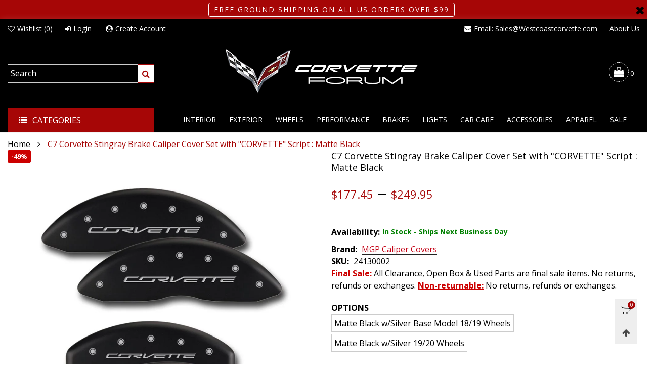

--- FILE ---
content_type: text/html; charset=utf-8
request_url: https://store.corvetteforum.com/products/c7-corvette-stingray-brake-caliper-cover-set-with-corvette-script-matte-black
body_size: 42107
content:
<!doctype html>
<!--[if IE 9]> <html class="ie9 no-js" lang="en"> <![endif]-->
<!--[if (gt IE 9)|!(IE)]><!--> <html class="no-js" lang="en"> <!--<![endif]-->
<head>
  <script>
    window.markerConfig = {
      destination: '6346d73d6125712b04dfc9f5', 
      source: 'snippet'
    };
  </script>
  
  <script>
  !function(e,r,a){if(!e.__Marker){e.__Marker={};var t=[],n={__cs:t};["show","hide","isVisible","capture","cancelCapture","unload","reload","isExtensionInstalled","setReporter","setCustomData","on","off"].forEach(function(e){n[e]=function(){var r=Array.prototype.slice.call(arguments);r.unshift(e),t.push(r)}}),e.Marker=n;var s=r.createElement("script");s.async=1,s.src="https://edge.marker.io/latest/shim.js";var i=r.getElementsByTagName("script")[0];i.parentNode.insertBefore(s,i)}}(window,document);
  </script><meta charset="utf-8">
  <meta http-equiv="X-UA-Compatible" content="IE=edge">
  <meta name="viewport" content="width=device-width,initial-scale=1">
  <meta name="theme-color" content="#a60606">
  <meta name="google-site-verification" content="vAuEsbEZRkoB1vq9xxjtaUxpRpoOP7y2rpj6axWi1xs" /><link rel="canonical" href="https://store.corvetteforum.com/products/c7-corvette-stingray-brake-caliper-cover-set-with-corvette-script-matte-black"><link rel="preconnect" href="https://fonts.googleapis.com">
  <link rel="preconnect" href="//cdn.shopify.com">
  <link rel="dns-prefetch" href="https://fonts.gstatic.com"><link rel="preload" as="image" href="//store.corvetteforum.com/cdn/shop/products/c7-corvette-stingray-brake-caliper-cover-set-with-corvette-script-matte-black-caliper-covers_180x.jpg?v=1751518642" imagesrcset="//store.corvetteforum.com/cdn/shop/products/c7-corvette-stingray-brake-caliper-cover-set-with-corvette-script-matte-black-caliper-covers_400x.jpg?v=1751518642 400w, //store.corvetteforum.com/cdn/shop/products/c7-corvette-stingray-brake-caliper-cover-set-with-corvette-script-matte-black-caliper-covers_720x.jpg?v=1751518642 720w, //store.corvetteforum.com/cdn/shop/products/c7-corvette-stingray-brake-caliper-cover-set-with-corvette-script-matte-black-caliper-covers_1080x.jpg?v=1751518642 1080w, //store.corvetteforum.com/cdn/shop/products/c7-corvette-stingray-brake-caliper-cover-set-with-corvette-script-matte-black-caliper-covers_1512x.jpg?v=1751518642 1512w, //store.corvetteforum.com/cdn/shop/products/c7-corvette-stingray-brake-caliper-cover-set-with-corvette-script-matte-black-caliper-covers_2376x.jpg?v=1751518642 2376w, //store.corvetteforum.com/cdn/shop/products/c7-corvette-stingray-brake-caliper-cover-set-with-corvette-script-matte-black-caliper-covers_3024x.jpg?v=1751518642 3024w" imagesizes="100vw"><link rel="shortcut icon" href="//store.corvetteforum.com/cdn/shop/files/favicon_32x32.png?v=1665606684" type="image/png">
<title>C7 Corvette Stingray Brake Caliper Cover Set with &quot;CORVETTE&quot; Script :   On Sale |Corvette Forum</title><meta name="description" content="Corvette Caliper Covers C7 Corvette Stingray Brake Caliper Cover Set with &quot;CORVETTE&quot; Script : Matte Black Add Distinction to Your Ride!Hide those ugly calipers with ease and keep your wheels cleaner. We have incorporated technologies developed from the Aerospace and Recreation Industries to bring you a high quality"><!-- /snippets/social-meta-tags.liquid --><meta property="og:site_name" content="Corvette Forum">
<meta property="og:url" content="https://store.corvetteforum.com/products/c7-corvette-stingray-brake-caliper-cover-set-with-corvette-script-matte-black">
<meta property="og:title" content="C7 Corvette Stingray Brake Caliper Cover Set with &quot;CORVETTE&quot; Script : ">
<meta property="og:type" content="product">
<meta property="og:description" content="Corvette Caliper Covers C7 Corvette Stingray Brake Caliper Cover Set with &quot;CORVETTE&quot; Script : Matte Black Add Distinction to Your Ride!Hide those ugly calipers with ease and keep your wheels cleaner. We have incorporated technologies developed from the Aerospace and Recreation Industries to bring you a high quality"><meta property="og:image" content="http://store.corvetteforum.com/cdn/shop/products/c7-corvette-stingray-brake-caliper-cover-set-with-corvette-script-matte-black-caliper-covers.jpg?v=1751518642">
  <meta property="og:image:secure_url" content="https://store.corvetteforum.com/cdn/shop/products/c7-corvette-stingray-brake-caliper-cover-set-with-corvette-script-matte-black-caliper-covers.jpg?v=1751518642">
  <meta property="og:image:width" content="1001">
  <meta property="og:image:height" content="1001"><meta property="og:price:amount" content="177.45">
  <meta property="og:price:currency" content="USD"><meta name="twitter:site" content="@#"><meta name="twitter:card" content="summary_large_image">
<meta name="twitter:title" content="C7 Corvette Stingray Brake Caliper Cover Set with &quot;CORVETTE&quot; Script : ">
<meta name="twitter:description" content="Corvette Caliper Covers C7 Corvette Stingray Brake Caliper Cover Set with &quot;CORVETTE&quot; Script : Matte Black Add Distinction to Your Ride!Hide those ugly calipers with ease and keep your wheels cleaner. We have incorporated technologies developed from the Aerospace and Recreation Industries to bring you a high quality">
<style rel="stylesheet">.container{margin-right:auto;margin-left:auto;padding-left:15px;padding-right:15px}.container:before,.container:after{content:" ";display:table}.container:after{clear:both}@media (min-width: 768px){.container{width:760px}}@media (min-width: 992px){.container{width:980px}}@media (min-width: 1200px){.container{width:1180px}}.container-fluid{margin-right:auto;margin-left:auto;padding-left:15px;padding-right:15px}.container-fluid:before,.container-fluid:after{content:" ";display:table}.container-fluid:after{clear:both}.row{margin-left:-15px;margin-right:-15px}.row:before,.row:after{content:" ";display:table}.row:after{clear:both}.col-xs-1,.col-sm-1,.col-md-1,.col-lg-1,.col-xs-2,.col-sm-2,.col-md-2,.col-lg-2,.col-xs-3,.col-sm-3,.col-md-3,.col-lg-3,.col-xs-4,.col-sm-4,.col-md-4,.col-lg-4,.col-xs-5,.col-sm-5,.col-md-5,.col-lg-5,.col-xs-6,.col-sm-6,.col-md-6,.col-lg-6,.col-xs-7,.col-sm-7,.col-md-7,.col-lg-7,.col-xs-8,.col-sm-8,.col-md-8,.col-lg-8,.col-xs-9,.col-sm-9,.col-md-9,.col-lg-9,.col-xs-10,.col-sm-10,.col-md-10,.col-lg-10,.col-xs-11,.col-sm-11,.col-md-11,.col-lg-11,.col-xs-12,.col-sm-12,.col-md-12,.col-lg-12{position:relative;min-height:1px;padding-left:15px;padding-right:15px}.col-xs-1,.col-xs-2,.col-xs-3,.col-xs-4,.col-xs-5,.col-xs-6,.col-xs-7,.col-xs-8,.col-xs-9,.col-xs-10,.col-xs-11,.col-xs-12{float:left}.col-xs-1{width:8.33333%}.col-xs-2{width:16.66667%}.col-xs-3{width:25%}.col-xs-4{width:33.33333%}.col-xs-5{width:41.66667%}.col-xs-6{width:50%}.col-xs-7{width:58.33333%}.col-xs-8{width:66.66667%}.col-xs-9{width:75%}.col-xs-10{width:83.33333%}.col-xs-11{width:91.66667%}.col-xs-12{width:100%}.col-xs-pull-0{right:auto}.col-xs-pull-1{right:8.33333%}.col-xs-pull-2{right:16.66667%}.col-xs-pull-3{right:25%}.col-xs-pull-4{right:33.33333%}.col-xs-pull-5{right:41.66667%}.col-xs-pull-6{right:50%}.col-xs-pull-7{right:58.33333%}.col-xs-pull-8{right:66.66667%}.col-xs-pull-9{right:75%}.col-xs-pull-10{right:83.33333%}.col-xs-pull-11{right:91.66667%}.col-xs-pull-12{right:100%}.col-xs-push-0{left:auto}.col-xs-push-1{left:8.33333%}.col-xs-push-2{left:16.66667%}.col-xs-push-3{left:25%}.col-xs-push-4{left:33.33333%}.col-xs-push-5{left:41.66667%}.col-xs-push-6{left:50%}.col-xs-push-7{left:58.33333%}.col-xs-push-8{left:66.66667%}.col-xs-push-9{left:75%}.col-xs-push-10{left:83.33333%}.col-xs-push-11{left:91.66667%}.col-xs-push-12{left:100%}.col-xs-offset-0{margin-left:0%}.col-xs-offset-1{margin-left:8.33333%}.col-xs-offset-2{margin-left:16.66667%}.col-xs-offset-3{margin-left:25%}.col-xs-offset-4{margin-left:33.33333%}.col-xs-offset-5{margin-left:41.66667%}.col-xs-offset-6{margin-left:50%}.col-xs-offset-7{margin-left:58.33333%}.col-xs-offset-8{margin-left:66.66667%}.col-xs-offset-9{margin-left:75%}.col-xs-offset-10{margin-left:83.33333%}.col-xs-offset-11{margin-left:91.66667%}.col-xs-offset-12{margin-left:100%}@media (min-width: 768px){.col-sm-1,.col-sm-2,.col-sm-3,.col-sm-4,.col-sm-5,.col-sm-6,.col-sm-7,.col-sm-8,.col-sm-9,.col-sm-10,.col-sm-11,.col-sm-12{float:left}.col-sm-1{width:8.33333%}.col-sm-2{width:16.66667%}.col-sm-3{width:25%}.col-sm-4{width:33.33333%}.col-sm-5{width:41.66667%}.col-sm-6{width:50%}.col-sm-7{width:58.33333%}.col-sm-8{width:66.66667%}.col-sm-9{width:75%}.col-sm-10{width:83.33333%}.col-sm-11{width:91.66667%}.col-sm-12{width:100%}.col-sm-pull-0{right:auto}.col-sm-pull-1{right:8.33333%}.col-sm-pull-2{right:16.66667%}.col-sm-pull-3{right:25%}.col-sm-pull-4{right:33.33333%}.col-sm-pull-5{right:41.66667%}.col-sm-pull-6{right:50%}.col-sm-pull-7{right:58.33333%}.col-sm-pull-8{right:66.66667%}.col-sm-pull-9{right:75%}.col-sm-pull-10{right:83.33333%}.col-sm-pull-11{right:91.66667%}.col-sm-pull-12{right:100%}.col-sm-push-0{left:auto}.col-sm-push-1{left:8.33333%}.col-sm-push-2{left:16.66667%}.col-sm-push-3{left:25%}.col-sm-push-4{left:33.33333%}.col-sm-push-5{left:41.66667%}.col-sm-push-6{left:50%}.col-sm-push-7{left:58.33333%}.col-sm-push-8{left:66.66667%}.col-sm-push-9{left:75%}.col-sm-push-10{left:83.33333%}.col-sm-push-11{left:91.66667%}.col-sm-push-12{left:100%}.col-sm-offset-0{margin-left:0%}.col-sm-offset-1{margin-left:8.33333%}.col-sm-offset-2{margin-left:16.66667%}.col-sm-offset-3{margin-left:25%}.col-sm-offset-4{margin-left:33.33333%}.col-sm-offset-5{margin-left:41.66667%}.col-sm-offset-6{margin-left:50%}.col-sm-offset-7{margin-left:58.33333%}.col-sm-offset-8{margin-left:66.66667%}.col-sm-offset-9{margin-left:75%}.col-sm-offset-10{margin-left:83.33333%}.col-sm-offset-11{margin-left:91.66667%}.col-sm-offset-12{margin-left:100%}}@media (min-width: 992px){.col-md-1,.col-md-2,.col-md-3,.col-md-4,.col-md-5,.col-md-6,.col-md-7,.col-md-8,.col-md-9,.col-md-10,.col-md-11,.col-md-12{float:left}.col-md-1{width:8.33333%}.col-md-2{width:16.66667%}.col-md-3{width:25%}.col-md-4{width:33.33333%}.col-md-5{width:41.66667%}.col-md-6{width:50%}.col-md-7{width:58.33333%}.col-md-8{width:66.66667%}.col-md-9{width:75%}.col-md-10{width:83.33333%}.col-md-11{width:91.66667%}.col-md-12{width:100%}.col-md-pull-0{right:auto}.col-md-pull-1{right:8.33333%}.col-md-pull-2{right:16.66667%}.col-md-pull-3{right:25%}.col-md-pull-4{right:33.33333%}.col-md-pull-5{right:41.66667%}.col-md-pull-6{right:50%}.col-md-pull-7{right:58.33333%}.col-md-pull-8{right:66.66667%}.col-md-pull-9{right:75%}.col-md-pull-10{right:83.33333%}.col-md-pull-11{right:91.66667%}.col-md-pull-12{right:100%}.col-md-push-0{left:auto}.col-md-push-1{left:8.33333%}.col-md-push-2{left:16.66667%}.col-md-push-3{left:25%}.col-md-push-4{left:33.33333%}.col-md-push-5{left:41.66667%}.col-md-push-6{left:50%}.col-md-push-7{left:58.33333%}.col-md-push-8{left:66.66667%}.col-md-push-9{left:75%}.col-md-push-10{left:83.33333%}.col-md-push-11{left:91.66667%}.col-md-push-12{left:100%}.col-md-offset-0{margin-left:0%}.col-md-offset-1{margin-left:8.33333%}.col-md-offset-2{margin-left:16.66667%}.col-md-offset-3{margin-left:25%}.col-md-offset-4{margin-left:33.33333%}.col-md-offset-5{margin-left:41.66667%}.col-md-offset-6{margin-left:50%}.col-md-offset-7{margin-left:58.33333%}.col-md-offset-8{margin-left:66.66667%}.col-md-offset-9{margin-left:75%}.col-md-offset-10{margin-left:83.33333%}.col-md-offset-11{margin-left:91.66667%}.col-md-offset-12{margin-left:100%}}@media (min-width: 1200px){.col-lg-1,.col-lg-2,.col-lg-3,.col-lg-4,.col-lg-5,.col-lg-6,.col-lg-7,.col-lg-8,.col-lg-9,.col-lg-10,.col-lg-11,.col-lg-12{float:left}.col-lg-1{width:8.33333%}.col-lg-2{width:16.66667%}.col-lg-3{width:25%}.col-lg-4{width:33.33333%}.col-lg-5{width:41.66667%}.col-lg-6{width:50%}.col-lg-7{width:58.33333%}.col-lg-8{width:66.66667%}.col-lg-9{width:75%}.col-lg-10{width:83.33333%}.col-lg-11{width:91.66667%}.col-lg-12{width:100%}.col-lg-pull-0{right:auto}.col-lg-pull-1{right:8.33333%}.col-lg-pull-2{right:16.66667%}.col-lg-pull-3{right:25%}.col-lg-pull-4{right:33.33333%}.col-lg-pull-5{right:41.66667%}.col-lg-pull-6{right:50%}.col-lg-pull-7{right:58.33333%}.col-lg-pull-8{right:66.66667%}.col-lg-pull-9{right:75%}.col-lg-pull-10{right:83.33333%}.col-lg-pull-11{right:91.66667%}.col-lg-pull-12{right:100%}.col-lg-push-0{left:auto}.col-lg-push-1{left:8.33333%}.col-lg-push-2{left:16.66667%}.col-lg-push-3{left:25%}.col-lg-push-4{left:33.33333%}.col-lg-push-5{left:41.66667%}.col-lg-push-6{left:50%}.col-lg-push-7{left:58.33333%}.col-lg-push-8{left:66.66667%}.col-lg-push-9{left:75%}.col-lg-push-10{left:83.33333%}.col-lg-push-11{left:91.66667%}.col-lg-push-12{left:100%}.col-lg-offset-0{margin-left:0%}.col-lg-offset-1{margin-left:8.33333%}.col-lg-offset-2{margin-left:16.66667%}.col-lg-offset-3{margin-left:25%}.col-lg-offset-4{margin-left:33.33333%}.col-lg-offset-5{margin-left:41.66667%}.col-lg-offset-6{margin-left:50%}.col-lg-offset-7{margin-left:58.33333%}.col-lg-offset-8{margin-left:66.66667%}.col-lg-offset-9{margin-left:75%}.col-lg-offset-10{margin-left:83.33333%}.col-lg-offset-11{margin-left:91.66667%}.col-lg-offset-12{margin-left:100%}}.clearfix:before,.clearfix:after{content:" ";display:table}.clearfix:after{clear:both}.center-block{display:block;margin-left:auto;margin-right:auto}.pull-right{float:right !important}.pull-left{float:left !important}.hide{display:none !important}.show{display:block !important}.invisible{visibility:hidden}.text-hide{font:0/0 a;color:transparent;text-shadow:none;background-color:transparent;border:0}.hidden{display:none !important}.affix{position:fixed}@-ms-viewport{width:device-width}.visible-xs{display:none !important}.visible-sm{display:none !important}.visible-md{display:none !important}.visible-lg{display:none !important}.visible-xs-block,.visible-xs-inline,.visible-xs-inline-block,.visible-sm-block,.visible-sm-inline,.visible-sm-inline-block,.visible-md-block,.visible-md-inline,.visible-md-inline-block,.visible-lg-block,.visible-lg-inline,.visible-lg-inline-block{display:none !important}@media (max-width: 767px){.visible-xs{display:block !important}table.visible-xs{display:table !important}tr.visible-xs{display:table-row !important}th.visible-xs,td.visible-xs{display:table-cell !important}}@media (max-width: 767px){.visible-xs-block{display:block !important}}@media (max-width: 767px){.visible-xs-inline{display:inline !important}}@media (max-width: 767px){.visible-xs-inline-block{display:inline-block !important}}@media (min-width: 768px) and (max-width: 991px){.visible-sm{display:block !important}table.visible-sm{display:table !important}tr.visible-sm{display:table-row !important}th.visible-sm,td.visible-sm{display:table-cell !important}}@media (min-width: 768px) and (max-width: 991px){.visible-sm-block{display:block !important}}@media (min-width: 768px) and (max-width: 991px){.visible-sm-inline{display:inline !important}}@media (min-width: 768px) and (max-width: 991px){.visible-sm-inline-block{display:inline-block !important}}@media (min-width: 992px) and (max-width: 1199px){.visible-md{display:block !important}table.visible-md{display:table !important}tr.visible-md{display:table-row !important}th.visible-md,td.visible-md{display:table-cell !important}}@media (min-width: 992px) and (max-width: 1199px){.visible-md-block{display:block !important}}@media (min-width: 992px) and (max-width: 1199px){.visible-md-inline{display:inline !important}}@media (min-width: 992px) and (max-width: 1199px){.visible-md-inline-block{display:inline-block !important}}@media (min-width: 1200px){.visible-lg{display:block !important}table.visible-lg{display:table !important}tr.visible-lg{display:table-row !important}th.visible-lg,td.visible-lg{display:table-cell !important}}@media (min-width: 1200px){.visible-lg-block{display:block !important}}@media (min-width: 1200px){.visible-lg-inline{display:inline !important}}@media (min-width: 1200px){.visible-lg-inline-block{display:inline-block !important}}@media (max-width: 767px){.hidden-xs{display:none !important}}@media (min-width: 768px) and (max-width: 991px){.hidden-sm{display:none !important}}@media (min-width: 992px) and (max-width: 1199px){.hidden-md{display:none !important}}@media (min-width: 1200px){.hidden-lg{display:none !important}}.visible-print{display:none !important}@media print{.visible-print{display:block !important}table.visible-print{display:table !important}tr.visible-print{display:table-row !important}th.visible-print,td.visible-print{display:table-cell !important}}.visible-print-block{display:none !important}@media print{.visible-print-block{display:block !important}}.visible-print-inline{display:none !important}@media print{.visible-print-inline{display:inline !important}}.visible-print-inline-block{display:none !important}@media print{.visible-print-inline-block{display:inline-block !important}}@media print{.hidden-print{display:none !important}}*{-webkit-box-sizing:border-box;box-sizing:border-box}*:before,*:after{-webkit-box-sizing:border-box;box-sizing:border-box}html{-ms-text-size-adjust:100%;-webkit-text-size-adjust:100%;-webkit-tap-highlight-color:rgba(0,0,0,0)}body{font-family:'Open Sans', sans-serif;font-size:16px;font-weight:300;background:#ffffff;color:#000000;margin:0;line-height:1.55em;font-smooth:always;font-smoothing:antialiased;-moz-font-smoothing:antialiased;-webkit-font-smoothing:antialiased}.row:before,.row:after{display:block}article,aside,details,figcaption,figure,footer,header,hgroup,main,menu,nav,section,summary{display:block}blockquote{border-left:5px solid rgba(0, 0, 0, 0.05) }a{color:#000000;text-decoration:none;background-color:transparent}img{border:0;vertical-align:middle}input,textarea{background:rgba(0, 0, 0, 0.05);border:1px solid rgba(0, 0, 0, 0.05) }.alternative{color:;font-size:15px;font-weight:400}hr{margin-top:20px;margin-bottom:20px;border:0;border-top:1px solid rgba(0, 0, 0, 0.5) }select{-webkit-appearance:none;-moz-appearance:none;appearance:none}select,input{border-radius:0}select:focus,select:active,input:focus,input:active{outline:none}ul>li{list-style:none}.db{display:block}i{font-size:100%}p{margin:0 0 10px}.text-uppercase{text-transform:uppercase}.dib{display:inline-block}.por{position:relative}.text-left{text-align:left }.text-right{text-align:right }.text-center{text-align:center}.w100{width:100%}.h100{height:100%}.hide-in-loading{display:none}.grid__item.banner-item{margin-bottom:0}.list--inline{padding:0;margin:0}.list--inline li{display:inline-block;margin-bottom:0;vertical-align:middle}.center-abs{left:0;right:0;margin-left:auto;margin-right:auto}h1,h2,h3,h4,h5,h6,.h1,.h2,.h3,.h4,.h5,.h6{line-height:1.3em;font-weight:500;color:inherit}.h1,h1{font-size:36px}.h2,h2{font-size:30px}.h3,h3{font-size:24px}.h4,h4{font-size:18px}.h5,h5{font-size:14px}.h6,h6{font-size:12px}.page-title{padding-bottom:20px;margin-top:0}@media (min-width: 1425px){.container-fluid{padding-left:30px;padding-right:30px}.container{width:1300px}}@media (min-width: 1920px){.container-fluid{padding-left:115px;padding-right:115px}.container{width:1440px}}@media (min-width: 2300px){.container{width:1920px}}.lazyloading.op1{opacity:1;filter:alpha(opacity=100);-ms-filter:"progid:DXImageTransform.Microsoft.Alpha(Opacity=$v2)"}@media (max-width: 767px){.fs-mb{font-size:13px}}@media (min-width: 992px){.footer__linklist--bottom li{display:inline-block}.pos-sticky{position:sticky;position:-webkit-sticky;top:30px}.pos-sticky--menu{top:93px}}.show-in-sticky{display:none}@media (max-width: 767px){.mobile-text-left{text-align:left }.mobile-text-center{text-align:center}.mobile-text-right{text-align:right }}@media (max-width: 991px){.tbs-text-left{text-align:left }.tbs-text-center{text-align:center}.tbs-text-right{text-align:right }}.collection-grid-item{padding-bottom:100%}.collection-grid-item__overlay{background-size:cover;background-repeat:no-repeat;background-position:center top}.collection-grid-item__link{position:absolute !important;top:0;left:0;bottom:0;right:0;overflow:hidden}.box{background-color:#f7f7f7}.collection-grid-item__title{margin-top:15px;margin-bottom:15px}.collection-grid-item__title-wrapper{position:absolute;bottom:0}.h-auto{height:auto}.of-hidden{overflow:hidden}.checkbox-one-line__label{padding-left:2em}.checkbox-one-line__label:before{ left:0}.loading{display:block;position:relative;overflow:hidden;background:rgba(0, 0, 0, 0.05) }.free-shipping-text{margin-left:5px}.article__title:after{ left:0}.select:after{ right:5px}.select--option:after{ right:10px}.col-xs-20{width:20%}@media (min-width: 768px){.col-sm-20{width:20%}}@media (min-width: 992px){.col-md-20{width:20%}}@media (min-width: 1200px){.col-lg-20{width:20%}}.grid{display:-ms-flex;display:-webkit-box;display:-ms-flexbox;display:flex;-webkit-box-orient:horizontal;-webkit-box-direction:normal;-ms-flex-flow:row wrap;flex-flow:row wrap;margin:-10px;width:calc(100% + 10px*2);-ms-flex-wrap:wrap;flex-wrap:wrap}@media (min-width: 768px){.grid{width:calc(100% + 15px*2);margin:-15px}}.grid--wide{margin-left:0 !important;margin-right:0 !important;width:100%}.grid__item{outline:none;padding:10px}@media (min-width: 768px){.grid__item{padding:15px}}@media (min-width: 768px){.grid__item--big{display:-ms-flex;display:-webkit-box;display:-ms-flexbox;display:flex;-webkit-box-orient:horizontal;-webkit-box-direction:normal;-ms-flex-flow:row wrap;flex-flow:row wrap}.grid__item--big .item__top{-webkit-box-flex:1;-ms-flex-positive:1;flex-grow:1}}.grid--small .grid__item{width:20%}.grid--medium .grid__item{width:25%}.grid--large .grid__item{width:33.33%}.grid--very-large .grid__item{width:50%}.grid--full .grid__item{width:100%}@media (max-width: 767px){[class*="grid--"] .grid__item{width:50%}.grid--full .grid__item,.grid--full-mobile .grid__item{width:100%}.use-touch-mobile .grid__item{width:60%;min-width:60%}.use-touch-mobile.grid--full .grid__item,.use-touch-mobile.grid--very-large .grid__item{width:75%;min-width:75%}}.item__name{display:block}@media (max-width: 767px){.item__name{white-space:normal}}@media (max-width: 1199px){.item__actions{position:static;margin-top:7px}}.product-price{display:block}.no-gutter{padding-left:0 !important;padding-right:0 !important}.no-gutter--left{padding-left:0 !important}.no-gutter--right{padding-right:0 !important}.gutter-bottom{padding-bottom:20px}.gutter-top{padding-top:20px}.gutter-ele-bottom{padding-bottom:10px}.gutter-ele-top{padding-top:10px}.gutter-ele-small-bottom{padding-bottom:5px}.gutter-ele-small-top{padding-top:5px}.distance-top-ele{margin-top:10px}.distance-bottom-ele{margin-bottom:10px}.big-gutter-top{padding-top:50px}.big-gutter-bottom{padding-bottom:50px}.margin0{margin:0 !important}@media (max-width: 767px){.big-gutter-top{padding-top:25px}.big-gutter-bottom{padding-bottom:25px}}.position-static{position:static}.no-gutter-top{padding-top:0 !important}@media (min-width: 768px){.no-gutter-left-tb{padding-left:0}.no-gutter-right-tb{padding-right:0}.gutter-ele-top-tb{padding-top:10px}.gutter-ele-bottom-tb{padding-bottom:10px}}@media (max-width: 991px){.gutter-ele-top-tbs{padding-top:10px}.gutter-ele-bottom-tbs{padding-bottom:10px}}@media (max-width: 767px){.no-gutter-left-mb{padding-left:0}.no-gutter-right-mb{padding-right:0}.gutter-ele-top-mb{padding-top:10px}.gutter-ele-bottom-mb{padding-bottom:10px}}.field--select label{display:inline-block;margin-bottom:3px;font-size:12px;opacity:.7;filter:alpha(opacity=70);-ms-filter:"progid:DXImageTransform.Microsoft.Alpha(Opacity=$v2)"}.field label{position:relative;color:#000000 }.field input,.field textarea{border:solid 1px #a7a1a1;border-radius:0;outline:0}.field--float-label{position:relative}.field--float-label label{-webkit-transform:translateY(30px);transform:translateY(30px);margin:0;padding-left:10px;-webkit-transition-duration:.2s;transition-duration:.2s;-webkit-transition-timing-function:cubic-bezier(0.4, 0, 0.2, 1);transition-timing-function:cubic-bezier(0.4, 0, 0.2, 1);display:block;font-size:15px;z-index:1;font-weight:300;text-align:left }.field--float-label input{-webkit-box-shadow:none;box-shadow:none;padding:0 10px;position:relative;padding-bottom:0;height:37px;line-height:37px;-webkit-transition:ease all 0.5s;transition:ease all 0.5s}.field--float-label.active label{-webkit-transform:translateY(0);transform:translateY(0);font-size:12px;opacity:.7;filter:alpha(opacity=70);-ms-filter:"progid:DXImageTransform.Microsoft.Alpha(Opacity=$v2)"}.field--float-label.focus input{border-color:#a60606 }.nav-tabs{-ms-flex-flow:nowrap !important;flex-flow:nowrap !important;-moz-justify-content:flex-start;-ms-justify-content:flex-start;-webkit-box-pack:start;-ms-flex-pack:start;justify-content:flex-start;border-bottom:none !important;overflow-x:auto;overflow-y:hidden;white-space:nowrap;-webkit-box-shadow:none;box-shadow:none;max-width:100%;margin-bottom:20px !important;-webkit-overflow-scrolling:touch;-moz-overflow-scrolling:touch;-ms-overflow-scrolling:touch;-webkit-overflow-scrolling:touch}@media (max-width: 1199px){.nav-tabs{-moz-justify-content:flex-start;-ms-justify-content:flex-start;-webkit-box-pack:start;-ms-flex-pack:start;justify-content:flex-start}}@media (min-width: 768px){.nav-tabs{margin-left:-15px;margin-right:-15px;margin-bottom:50px !important}}.nav-tab-item:after{content:"";position:absolute;top:0;right:0;width:1px;height:60%;border-left:2px solid #ddd;bottom:0;margin:auto 0;z-index:1}.nav-tab-item:last-child:after{display:none}.nav-tab-item.active>a,.nav-tab-item:hover>a,.nav-tab-item:focus>a{color:#a60606;background:none !important}.nav-tab-item>a{font-size:15px;color:#999;padding:0 25px !important}@media (min-width: 768px){.nav-tab-item{padding:0 15px}.nav-tab-item.active>a,.nav-tab-item:hover>a,.nav-tab-item:focus>a{color:#ffffff;background-color:#a60606 !important}.nav-tab-item:after{display:none}.nav-tab-item a{padding:9px 32px !important;font-size:15px;color:#222222;border:1px solid #ddd !important;border-radius:19px;background-color:rgba(0,0,0,0) }}.tab-content>.tab-pane{display:none}.tab-content>.active{display:block}.effect-hover{position:relative}.effect-hover__content{position:absolute;z-index:1}.effect-hover__content--top-right{top:15px;right:15px;left:auto}@media (min-width: 1200px){.effect-hover__content{-webkit-transition:ease all 0.5s;transition:ease all 0.5s;visibility:hidden;opacity:0;filter:alpha(opacity=0);-ms-filter:"progid:DXImageTransform.Microsoft.Alpha(Opacity=$v2)"}}.button{-ms-flex-align:center;-moz-align-items:center;-ms-align-items:center;-o-align-items:center;-webkit-box-align:center;align-items:center;-moz-justify-content:center;-ms-justify-content:center;-webkit-box-pack:center;-ms-flex-pack:center;justify-content:center;font-size:14px;padding:7px 17px;border-width:2px;font-weight:400;letter-spacing:2px;-webkit-transition:ease all 0.5s;transition:ease all 0.5s;text-align:center;text-transform:uppercase;border-radius:0}.button i{padding-right:5px}.button--wide{padding:10px 30px}.button--rad{border-radius:4px}.button--icon i{padding:0 !important}a.button:not(.flex){display:inline-block;text-decoration:none !important}.add-cart-btn .loading-ajax,.button--more .loading-ajax{margin-right:5px}.button--oneline{white-space:nowrap;overflow:hidden;max-width:100%}button,input,optgroup,select,textarea{color:inherit;font:inherit;margin:0}button{overflow:visible}button,select{text-transform:none}@media (max-width: 767px){.use-touch-mobile{display:-ms-flex;display:-webkit-box;display:-ms-flexbox;display:flex;-webkit-box-orient:horizontal;-webkit-box-direction:normal;-ms-flex-flow:row wrap;flex-flow:row wrap;-ms-flex-flow:row nowrap !important;flex-flow:row nowrap !important;white-space:nowrap;-webkit-overflow-scrolling:touch;-moz-overflow-scrolling:touch;-ms-overflow-scrolling:touch;-webkit-overflow-scrolling:touch;scroll-behavior:smooth;-webkit-scroll-behavior:smooth;overflow-x:auto;-webkit-backface-visibility:hidden;backface-visibility:hidden;-webkit-transform:translateZ(0);overflow-y:hidden}.use-touch-mobile::-webkit-scrollbar{display:none}}@media (min-width: 768px){.ov-slider-tb{display:none}.use-slider:not(.slick-initialized){overflow:hidden}}@media (max-width: 767px){.ov-slider-mb{display:none}}.header__wrap{-ms-flex-align:stretch;-moz-align-items:stretch;-ms-align-items:stretch;-o-align-items:stretch;-webkit-box-align:stretch;align-items:stretch}.header__links--flex{-ms-flex-align:center;-moz-align-items:center;-ms-align-items:center;-o-align-items:center;-webkit-box-align:center;align-items:center;-moz-justify-content:flex-end;-ms-justify-content:flex-end;-webkit-box-pack:end;-ms-flex-pack:end;justify-content:flex-end}@media (max-width: 991px){.header__links{-moz-justify-content:flex-start;-ms-justify-content:flex-start;-webkit-box-pack:start;-ms-flex-pack:start;justify-content:flex-start;margin:-12px}}.header__link{padding:0 9px}@media (min-width: 365px){.header__link{padding:0 12px}}@media (max-width: 991px){.header__link{color:#222;font-size:18px}}.mobile-nav-bar{font-size:18px;color:#222 }.mobile-nav{padding:15px}@media (max-width: 991px){.cart-number{position:absolute;top:-7px;right:0;padding:3px;border-radius:50%;background-color:#a60606;width:20px;height:20px;vertical-align:middle;font-size:13px;color:#ffffff !important}}@media (min-width: 992px){.header__cart-trigger-desktop .cart-number{padding-left:3px}}.nav__item__label{display:inline-block;*display:inline;zoom:1;position:absolute;top:-15px;vertical-align:top;right:0;text-transform:capitalize;font-size:10px;white-space:nowrap;padding:3px 7px;line-height:11px;border-radius:10px}.link-list__item__link{position:relative}.section__title{font-size:18px;color:#000;line-height:1.2;font-weight:500}@media (max-width: 767px){.section__title{font-size:18px;text-align:center}}.section__title__text{display:inline-block}.section__sub-title{font-size:12px;color:#696969 }@media (max-width: 767px){.section__sub-title{font-size:12px}}.section__heading{padding-bottom:60px}@media (max-width: 767px){.section__heading{padding-bottom:45px}}.section__heading--with-sub{padding-bottom:30px}@media (min-width: 768px){.section__heading--with-sub{padding-bottom:45px}}.section__title__highline{color:#a60606 }.section__heading--tabs-inline .nav-tabs{margin-bottom:0 !important}@media (max-width: 991px){.section__heading--tabs-inline .section__title{width:100%}.section__heading--tabs-inline .nav-tabs{padding-top:60px;margin-bottom:-10px !important}.section__heading--tabs-inline .nav-tabs--with-sub{padding-top:45px;margin-bottom:5px !important}}@media (max-width: 767px){.section__heading--tabs-inline .nav-tabs{padding-top:45px;margin-bottom:-25px !important}.section__heading--tabs-inline .nav-tabs--with-sub{padding-top:30px;margin-bottom:-10px !important}}@media (min-width: 992px){.section__heading--tabs-inline{-webkit-box-pack:justify;-ms-flex-pack:justify;justify-content:space-between}}.item__name{font-size:16px;color:#000;line-height:1.55em;font-weight:100}@media (max-width: 767px){.item__info{white-space:normal}}.pg__option{color:#000 }.product-price__sold-out,.product-price__sale{padding-left:7px;padding-right:7px}.product-price__price{color:#a60606;font-size:18px;font-weight:500;vertical-align:middle}s.product-price__price{color:#929292;font-size:18px;font-weight:300}.product-price__unit{color:#a60606 }.product-price__unit__separator{padding:0 1px}.product-price__unit__base{font-size:0.8em}.product-price__starting{vertical-align:sub}.item__vendor{margin-top:10px}@media (max-width: 767px){.item__vendor{display:none}}.pg__main-alt-image{position:absolute;top:0;left:0;width:100%;height:100%;opacity:0;filter:alpha(opacity=0);-ms-filter:"progid:DXImageTransform.Microsoft.Alpha(Opacity=$v2)";-webkit-transition:ease all 0.5s;transition:ease all 0.5s}@media (max-width: 1200px){.item__actions--grid-mode{padding-top:15px;position:static}}.pg__option__values{line-height:1}.pg__option__values--swatch{margin-left:-7px;margin-right:-7px}.pg__option__label{font-weight:600;min-width:80px;padding-right:5px;text-transform:uppercase}.pg__option__label--grid{width:100%;text-align:center}.pg__option__value{border:1px solid #ccc;padding:0 20px 0 10px;display:inline-block;background:transparent;width:100%;white-space:nowrap;text-overflow:ellipsis;padding-bottom:5px}.swatch__item{width:auto;min-width:30px;height:30px;line-height:30px;margin:1px 7px;padding:0 5px;border:1px solid #ccc;display:inline-block;white-space:nowrap;overflow:hidden}.swatch__item.disabled{opacity:.3;filter:alpha(opacity=30);-ms-filter:"progid:DXImageTransform.Microsoft.Alpha(Opacity=$v2)";pointer-events:none}.swatch__item.selected,.swatch__item:hover,.swatch__item:focus{border:1px solid #333;text-decoration:none;outline:none}.swatch__item--color{width:30px;background-size:cover;border:1px solid #ccc;position:relative;padding:0;border-radius:50%}.swatch__item--color:after{position:absolute;top:0;right:0;bottom:0;left:0;content:'';font-family:'FontAwesome'}.swatch__item--color:hover,.swatch__item--color:focus,.swatch__item--color.selected{background-size:cover}.swatch__item--color:hover:after,.swatch__item--color:focus:after,.swatch__item--color.selected:after{content:'\f00c'}a.swatch__item--soldout{opacity:0.5 !important;filter:alpha(opacity=50 !important);-ms-filter:"progid:DXImageTransform.Microsoft.Alpha(Opacity=$v2)";position:relative}a.swatch__item--soldout:before{content:'';position:absolute;width:100%;height:100%;top:0;left:0;background:linear-gradient(to top left, rgba(0, 0, 0, 0) 0%, rgba(0, 0, 0, 0) calc(50% - 0.8px), rgba(0, 0, 0, 0.5) 50%, rgba(0, 0, 0, 0) calc(50% + 0.8px), rgba(0, 0, 0, 0) 100%),linear-gradient(to top right, rgba(0, 0, 0, 0) 0%, rgba(0, 0, 0, 0) calc(50% - 0.8px), rgba(0, 0, 0, 0.5) 50%, rgba(0, 0, 0, 0) calc(50% + 0.8px), rgba(0, 0, 0, 0) 100%) !important;border-radius:0}a.swatch__item--soldout:after{display:none}@supports (-ms-ime-align: auto){a.swatch__item--soldout{text-decoration:line-through}a.swatch__item--soldout:before{content:'';background:none !important}}.qty-box{position:relative;width:60px;height:40px;margin-right:40px}@media (min-width: 768px){.qty-box{margin-right:50px}}.qty-box--single{height:45px}@media (max-width: 767px){.qty-box--single:not(.qty-box--sticky){width:100%;margin-bottom:15px;margin-right:30px}}.qty-box__ctrl{position:absolute;background:#f5f5f5;border:1px solid #ccc;height:100%;width:30px;padding:2px;left:100%;width:30px;height:50%;font-size:14px;color:rgba(0, 0, 0, 0.5) }.qty-box__ctrl--descrease{bottom:0;border-bottom-right-radius:3px}.qty-box__ctrl--increase{top:0;border-top-right-radius:3px;border-bottom:none}.qty-box__input{border:1px solid #ccc;background:#f5f5f5;border-top-left-radius:3px;border-bottom-left-radius:3px}.slick-slider{position:relative;display:block;-webkit-box-sizing:border-box;box-sizing:border-box;-webkit-touch-callout:none;-webkit-user-select:none;-moz-user-select:none;-ms-user-select:none;user-select:none;-ms-touch-action:pan-y;touch-action:pan-y;-webkit-tap-highlight-color:transparent}.slick-list{position:relative;overflow:hidden;display:block;margin:0;padding:0;width:100%}.slick-list:focus{outline:none}.slick-list.dragging{cursor:pointer}.slick-slider .slick-track,.slick-slider .slick-list{-webkit-transform:translate3d(0, 0, 0);transform:translate3d(0, 0, 0)}.slick-slide{float:left;min-height:1px;display:none}[dir="rtl"] .slick-slide{float:right}.slick-slide img{display:block;width:100%}.slick-slide.slick-loading img{display:none}.slick-slide.dragging img{pointer-events:none}.slick-initialized .slick-slide{display:block}.slick-loading .slick-slide{visibility:hidden}.slick-vertical .slick-slide{display:block;height:auto;border:1px solid transparent}.slick-arrow span:before{visibility:hidden}.f-right{float:right}@media (max-width: 767px){.f-right{float:none}}.f-left{float:left}.flex{display:-ms-flex;display:-webkit-box;display:-ms-flexbox;display:flex;-webkit-box-orient:horizontal;-webkit-box-direction:normal;-ms-flex-flow:row wrap;flex-flow:row wrap}.flex-wrap{-ms-flex-wrap:wrap;flex-wrap:wrap}.flex-align-hoz{-moz-justify-content:center;-ms-justify-content:center;-webkit-box-pack:center;-ms-flex-pack:center;justify-content:center}.flex-align-ver{-ms-flex-align:center;-moz-align-items:center;-ms-align-items:center;-o-align-items:center;-webkit-box-align:center;align-items:center}.flex-align-space-between{-moz-justify-content:space-between;-ms-justify-content:space-between;-webkit-box-pack:justify;-ms-flex-pack:justify;justify-content:space-between}.clearfix{clear:both}.lh1{line-height:1}.ver-sub{vertical-align:baseline}.banner-item__text{height:-webkit-fit-content;height:-moz-fit-content;height:fit-content}.button--banner{height:auto}.rb__products-title{padding-bottom:30px}.rb__products-title__text{font-size:45px;line-height:45px;font-weight:500}.rb__products-subtitle{padding-top:0;margin-top:calc(-12px - 5px);font-size:20px;letter-spacing:3px}@media (min-width: 992px){.text-effect{opacity:0}}.bt-dropdown__content{visibility:hidden;opacity:0;filter:alpha(opacity=0);-ms-filter:"progid:DXImageTransform.Microsoft.Alpha(Opacity=$v2)";display:none}.bt-dropdown__trigger--arrow{ right:10px}input[type="search"]{-webkit-appearance:none !important}.search__input{height:35px;line-height:35px;padding:0 5px;margin:0;border:1px solid #ccc;border-radius:0;-webkit-box-shadow:none;box-shadow:none;background:none}.search__submit{height:calc(35px + 2px);line-height:calc(35px + 2px);width:calc(35px + 4px);padding:0;margin:0;vertical-align:top;background:none;border:1px solid #ccc;border-left:none}.search-suggest__info{padding-left:10px}.pg__lbs{position:absolute;top:0;left:0}.lb-item{margin-bottom:5px;padding:5px 7px;font-size:13px;line-height:15px;font-weight:bold;border-radius:3px}.pg__countdown{position:absolute;font-weight:500;background:rgba(255, 255, 255, 0.7);bottom:0;left:0}.rte{font-size:22px;line-height:1.6em}.rte img,.rte iframe{max-width:100%}.rte li{list-style:inherit}.rte a{text-decoration:underline}.rte p{margin:0 0 10px}.img-container{display:block;clear:both;position:relative;min-height:1px;width:100%;overflow:hidden}.img-abs{margin:0 auto;position:absolute;top:0}.img-responsive{display:block;max-width:100%;height:auto}.link-list{margin:-8px 0}.link-list__item{padding-top:8px;padding-bottom:8px}.link-list__item.level1,.link-list__item.level2{margin-right:30px}.link-list__item__dropdown--nav{opacity:0;filter:alpha(opacity=0);-ms-filter:"progid:DXImageTransform.Microsoft.Alpha(Opacity=$v2)";visibility:hidden;pointer-events:none}.link-list__item__link>i{margin-right:5px}.link-list__item__dropdown{ left:100%}@media (max-width: 991px){.csi__list{margin:0 -15px}.csi__code{padding:0 15px;position:relative}.csi__code:after{content:'';width:1px;height:100%;position:absolute;top:0;right:0;background:#000000 }.csi__code--last:after{display:none}}
.breadcrumbs__slash{padding:0 7px}@media (min-width: 768px){.breadcrumbs__slash{padding:0 10px}}.breadcrumbs__list{white-space:nowrap;text-overflow:ellipsis;max-width:100%;overflow:hidden}.breadcrumbs__border-dot{white-space:nowrap;text-overflow:ellipsis;max-width:100%;overflow:hidden}@media (min-width: 992px){.breadcrumbs__border-dot{padding:20px;border:1px dashed #ddd;margin-top:-30px;background:#ffffff }.breadcrumbs__name--inside-image{color:#ffffff !important}}@media (max-width: 991px){.breadcrumbs__inner{padding:0 !important}.breadcrumbs__border-dot:not(.breadcrumbs__rtl){float:left !important}}.breadcrumbs li{vertical-align:unset}.breadcrumbs li:last-child a{color:#a60606;cursor:text}@media (max-width: 991px){.breadcrumbs>div{border-top:none !important}}
.promo__item:last-child {padding-right: 0;}@media (max-width: 767px){.promo__text{font-size:15px !important}}.promo__close{position:absolute;top:0;right:0;width:30px;height:100%;text-align:center;font-size:23px;line-height:100%}@media (max-width: 767px){.promo{height:33px}}
.product-single__small-buttons{position:absolute;top:15px;right:15px;z-index:1;width:34px}.product-single__small-buttons>a{width:34px;height:34px;line-height:34px;padding:0}@media (max-width: 767px){.product-single__photos__row{margin:0}}.sizechart-table{width:100%}.pg__info{padding-bottom:10px}@media (max-width: 767px){.product-single__thumbs-wrap{padding-left:15px;padding-right:15px}}@media (min-width: 992px){.qty-box--single-layout1,.qty-box--single-layout3{margin-bottom:10px;margin-right:10px;width:calc(100% - 30px)}}.pg__thumbs{margin:0 -5px;width:calc(100% + 10px)}.pg__thumbs--single{position:inherit}.pg__thumbs--small .pg__thumb{width:10%}.pg__thumbs--large .pg__thumb{width:20%}.pg__thumb{padding:10px 5px 0}.pg__thumb__link{display:block;width:100%}i.pg__thumb__link-video{position:absolute;top:3px;right:3px;z-index:1;width:20px;height:20px;color:#ffffff;background:#000000;border-radius:50%;font-size:10px;display:-webkit-box;display:-ms-flexbox;display:flex}@media (min-width: 992px){.pg__thumbs--slider-vertical{margin:-10px 0 0;width:100% !important;height:calc(100% - 50px)}.pg__thumbs--slider-vertical .pg__thumb{width:100%;padding-left:0;padding-right:0}.slick-arrow--single-thumbs-vertical{margin:0 auto !important}.slick-arrow--single-thumbs-vertical.slick-prev span:before{content:'\f106'}.slick-arrow--single-thumbs-vertical.slick-next span:before{content:'\f107'}}.swatch__item--single{min-width:35px;height:35px;line-height:35px}.swatch__item--single-image{width:40px;height:40px;line-height:40px}.tab-accordion__trigger:after{float:right }
@media (min-width: 992px){.pg__tabs-wrap{background-color:#f7f7f7;margin:60px 0}.nav-tab-item--single.active>a,.nav-tab-item--single:hover>a,.nav-tab-item--single:focus>a{background-color:#222222 !important;color:#ffffff;border-color:transparent}.nav-tab-item--single a{background-color:transparent;border-color:#ddd;color:#000 }}.product-nav__item{position:fixed;top:50%;z-index:2;padding:15px}.product-nav__content{width:320px}.product-nav__item--previous{left:0;-webkit-transform:translate(-83%, -50%);transform:translate(-83%, -50%)}.product-nav__item--next{right:0;-webkit-transform:translate(83%, -50%);transform:translate(83%, -50%)}.product-nav__info{padding:0 15px;width:70%}.product-nav__image{width:30%}@media (max-width: 991px){.product-template-section{padding-top:0}}@media (min-width: 1200px){.button--single-margin{margin-right:15px}}
.freb__title{color:#000000 }.pg__fre-check{position:absolute;background:#ffffff;color:#000000;border:1px solid #000000;top:0;right:0;width:20px;height:20px;border-radius:0;cursor:pointer}.pg--freb:not(.selected) .pg__fre-check i{display:none}.freb__border{border:1px solid rgba(0, 0, 0, 0.05);padding:15px}@media (min-width: 992px){.freb__border{padding:30px 15px}}.product-price__price--freb{padding:0 5px}
@keyframes fade-in{from{opacity:0}to{opacity:1}}@-webkit-keyframes fade-in{from{opacity:0}to{opacity:1}}.lazyload,.lazyloading{opacity:0}@media (min-width: 992px){.lazyload:not(.ignore-effect):not(.zoom-fade),.lazyloaded:not(.ignore-effect):not(.zoom-fade){opacity:1;-webkit-transition:2s cubic-bezier(0.215, 0.61, 0.355, 1);transition:2s cubic-bezier(0.215, 0.61, 0.355, 1)}}.lazyload:not(.ignore-effect).zoom-fade,.lazyloaded:not(.ignore-effect).zoom-fade{-webkit-animation:fade-in 3s cubic-bezier(0.26, 0.54, 0.32, 1) 0s forwards;animation:fade-in 3s cubic-bezier(0.26, 0.54, 0.32, 1) 0s forwards}.op1{opacity:1;filter:alpha(opacity=100);-ms-filter:"progid:DXImageTransform.Microsoft.Alpha(Opacity=$v2)"}
</style>
<style rel="stylesheet" media="all and (min-width:992px)">.nav__item__dropdown{opacity:0;filter:alpha(opacity=0);-ms-filter:"progid:DXImageTransform.Microsoft.Alpha(Opacity=$v2)";visibility:hidden;position:absolute}.nav__item{position:static;float:left;width:auto;padding:11px 16px;-webkit-box-align:center;-ms-flex-align:center;align-items:center;border-bottom:2px solid transparent}.nav__item>a{font-size:16px;position:relative;font-weight:300;line-height:unset}@media (min-width: 1200px){.nav__item{padding-left:23px;padding-right:23px}.nav__item>a{padding:0;font-size:14px}}.main-nav>ul{margin:0 -15px}.nav__icon{margin-right:5px}.header--style4{width:100%;height:auto;padding-bottom:0;z-index:2;background:#000000;color:#ffffff }.header__links__left,.header__links__right{margin-left:-12px;margin-right:-12px}.header__links--bkg{background:#000000 }.header__link{font-size:21px;color:#ffffff }.header__link--top{font-size:14px;color:#ffffff;padding-top:7px;padding-bottom:7px}.header__link--top i{padding-right:5px}.search__input--desktop{color:#ffffff }.search__input--desktop::-webkit-input-placeholder{color:#ffffff }.search__input--desktop::-moz-placeholder{color:#ffffff }.search__input--desktop:-ms-input-placeholder{color:#ffffff }.search__input--desktop:-moz-placeholder{color:#ffffff }.nav__item>a{color:#ffffff }.nav-ver-bar{background:#a60606;padding:0 16px;width:100%}@media (min-width: 1200px){.nav-ver-bar{padding:0 23px}}.nav-ver-bar__link{color:#ffffff;text-transform:uppercase;margin:0 -10px;font-size:16px}.nav-ver-bar__link:hover,.nav-ver-bar__link:focus{color:#ffffff }.nav-ver-bar__link i{padding:0 10px}.nav__item--ver{border:1px solid #ededed !important;border-top:transparent !important}.nav__item--ver>a{color:#111 }.nav__item--ver.hover,.nav__item--ver.open{border-right:1px solid transparent !important}.nav__item--ver.hover>a,.nav__item--ver.open>a{color:#5e5959 !important}.nav__item--ver.nav__item>a:hover,.nav__item--ver.nav__item>a:focus{color:#5e5959 !important}.nav__item__angle-ver{float:right }.nav__item--ver .nav__item__label{left:auto;right:auto;top:-10px}.vertical-navigation{position:absolute;height:0;z-index:1;-webkit-transition:ease all 0.5s;transition:ease all 0.5s;visibility:hidden;opacity:0;filter:alpha(opacity=0);-ms-filter:"progid:DXImageTransform.Microsoft.Alpha(Opacity=$v2)"}.nav-ver-bar-wrap.hover .vertical-navigation{visibility:visible;opacity:1;filter:alpha(opacity=100);-ms-filter:"progid:DXImageTransform.Microsoft.Alpha(Opacity=$v2)"}.use-sticky.active .nav-ver-bar-wrap .vertical-navigation{visibility:hidden;opacity:0;filter:alpha(opacity=0);-ms-filter:"progid:DXImageTransform.Microsoft.Alpha(Opacity=$v2)"}.use-sticky.active .nav-ver-bar-wrap.hover .vertical-navigation{visibility:visible;opacity:1;filter:alpha(opacity=100);-ms-filter:"progid:DXImageTransform.Microsoft.Alpha(Opacity=$v2)"}.vertical-navigation__inner{width:calc(25% - (2 * 15px));background:#fff }.main-nav__ver-list{-webkit-box-orient:vertical;-webkit-box-direction:normal;-ms-flex-direction:column;flex-direction:column}.nav__item__dropdown--ver{ left:calc(25% - (2 * 15px)) !important;padding-left:calc(2 * 15px);padding-right:calc(2 * 15px)}
.aligning-menu{overflow-x:hidden;}
</style><link href="https://fonts.googleapis.com/css?family=Open+Sans:400,700&display=swap" rel="preload" class="preload-css" as="style" onload="this.rel='stylesheet';">
<noscript><link rel="stylesheet" href="https://fonts.googleapis.com/css?family=Open+Sans:400,700&display=swap"></noscript><link rel="preload" class="preload-css" as="style" onload="this.rel='stylesheet';" href="//store.corvetteforum.com/cdn/shop/t/2/assets/bootstrap.min.scss.css?v=59717059488173044631665457954">
<noscript><link rel="stylesheet" href="//store.corvetteforum.com/cdn/shop/t/2/assets/bootstrap.min.scss.css?v=59717059488173044631665457954"></noscript>
<link rel="preload" class="preload-css" as="style" onload="this.rel='stylesheet';" href="//store.corvetteforum.com/cdn/shop/t/2/assets/font-awesome.min.scss.css?v=77523943721615218641717447133">
<noscript><link rel="stylesheet" href="//store.corvetteforum.com/cdn/shop/t/2/assets/font-awesome.min.scss.css?v=77523943721615218641717447133"></noscript>
<link rel="preload" class="preload-css" as="style" onload="this.rel='stylesheet';" href="//store.corvetteforum.com/cdn/shop/t/2/assets/styles.scss.css?v=8276309330897262071666301479">
<noscript><link rel="stylesheet" href="//store.corvetteforum.com/cdn/shop/t/2/assets/styles.scss.css?v=8276309330897262071666301479"></noscript><link rel="preload" class="preload-css" as="style" onload="this.rel='stylesheet';" href="//store.corvetteforum.com/cdn/shop/t/2/assets/cloudzoom.scss.css?v=131809006314060686871717447132">
  <noscript><link rel="stylesheet" href="//store.corvetteforum.com/cdn/shop/t/2/assets/cloudzoom.scss.css?v=131809006314060686871717447132"></noscript>
  <link rel="preload" class="preload-css" as="style" onload="this.rel='stylesheet';" href="//store.corvetteforum.com/cdn/shop/t/2/assets/quick-view.scss.css?v=12272008385513083371666301480">
  <noscript><link rel="stylesheet" href="//store.corvetteforum.com/cdn/shop/t/2/assets/quick-view.scss.css?v=12272008385513083371666301480"></noscript>
  <link rel="preload" class="preload-css" as="style" onload="this.rel='stylesheet';" href="//store.corvetteforum.com/cdn/shop/t/2/assets/product-single.scss.css?v=39867675320521790241666301479">
  <noscript><link rel="stylesheet" href="//store.corvetteforum.com/cdn/shop/t/2/assets/product-single.scss.css?v=39867675320521790241666301479"></noscript><link rel="preload" class="preload-css" as="style" onload="this.rel='stylesheet';" href="//store.corvetteforum.com/cdn/shop/t/2/assets/custom-css.scss.css?v=84610816824070460801666234674">
  <noscript><link rel="stylesheet" href="//store.corvetteforum.com/cdn/shop/t/2/assets/custom-css.scss.css?v=84610816824070460801666234674"></noscript><script>
  var theme = {
    strings: {
      addToCart: "Add to cart",
      soldOut: "Sold out",
      unavailable: "Unavailable",
      showMore: "Show More",
      showLess: "Show Less",
      addressError: "Error looking up that address",
      addressNoResults: "No results for that address",
      addressQueryLimit: "You have exceeded the Google API usage limit. Consider upgrading to a \u003ca href=\"https:\/\/developers.google.com\/maps\/premium\/usage-limits\"\u003ePremium Plan\u003c\/a\u003e.",
      authError: "There was a problem authenticating your Google Maps account.",
      addCartMsg: "product_title has been added to the shopping cart.",
      upsellTitle: "You may also like these products",
      previous: "Previous",
      next: "Next",
      wishlistEmpty: "There are no items in your wishlist.",
      addWishlistTitle: "Add to wishlist",
      addedWishlistTitle:"Added to wishlist",
      countdownTplHour: "%H : %M : %S",
      countdownTplDay: "%-d day%!d %H : %M : %S",
      countdownTplWeek: "%-w week%!w %-d day%!d %H : %M : %S",
      countdownExpiredMsg: "This offer has expired!",
      preOrderText: "Pre-order",
      cartTermsErrorMsg: "Please agree with our terms and conditions.",
      instockText: "In stock"
    },
    enableWishlist: true,
    enableFreeShipping: true,
    freeShippingGoal: 9900,
    freeShippingGoalText: "Congratulations! You've got free shipping.",
    freeShippingProgressText: "Only [remain_amount] away from FREE Shipping.",
    rootUrl: '/',
    collectionAllUrl: '/collections/all',
    recommendationUrl: '/recommendations/products',
    searchUrl: '/search',
    cartUrl: '/cart',
    cartJsonUrl: '/cart.js',
    cartAddUrl: '/cart/add.js',
    cartChangeUrl: '/cart/change.js',
    cartUpdateUrl: '/cart/update.js',
    cartClearUrl: '/cart/clear.js',
    cartNumber: 0,
    cartAction: "redirect",
    cartTerms: false,
    cartTermsUrl: null,
    moneyFormat: "\u003cspan class=\"money\"\u003e${{amount}}\u003c\/span\u003e",
    currencyServices: ['https://ipinfo.io/json'],
    favicon: {
      enable: true,
      pos: "up",
      bkgColor: "#000",
      textColor: "#fff"
    },
    libs: {
      "photoswipe": {
        "css": ["//store.corvetteforum.com/cdn/shop/t/2/assets/photoswipe.css?v=141757233215576230921665457928","//store.corvetteforum.com/cdn/shop/t/2/assets/photoswipe-default-skin.css?v=1076866869276905351665457935"],
        "js": "//store.corvetteforum.com/cdn/shop/t/2/assets/bt-photoswipe.min.js?v=161738133116105279151665457924"
      },
      "lightgallery": {
        "css": ["//store.corvetteforum.com/cdn/shop/t/2/assets/lightgallery.scss.css?v=90384913546438524921717447132"],
        "js": "//store.corvetteforum.com/cdn/shop/t/2/assets/bt-lightgallery.min.js?v=146598080825006262481665457942"
      },
      "modalvideo": {
        "css": ["//store.corvetteforum.com/cdn/shop/t/2/assets/modal-video.min.css?v=181548571557970817371665457930"],
        "js": "//store.corvetteforum.com/cdn/shop/t/2/assets/jquery-modal-video.min.js?v=26874498530096680501665457929"
      },
      "recommendedProducts": {
        "css": ["//store.corvetteforum.com/cdn/shop/t/2/assets/recommended-products.scss.css?v=3162186005065211521665457927"],
        "js": "//store.corvetteforum.com/cdn/shop/t/2/assets/bt-sales-notification.min.js?v=41117919644217313811665457929"
      },
      "googleMaps": {
        "css": ["//store.corvetteforum.com/cdn/shop/t/2/assets/google-maps.scss.css?v=50997689324746287411666301479"]
      },
      "newsletterPopup": {
        "css": ["//store.corvetteforum.com/cdn/shop/t/2/assets/newsletter-popup.scss.css?v=67946060000066474721665457929"],
        "js": "//store.corvetteforum.com/cdn/shop/t/2/assets/bt-newsletter-popup.min.js?v=133883848029630205681665457930"
      },
      "youtube": {
        "js": "//youtube.com/iframe_api"
      },
      "vimeo": {
        "js": "//player.vimeo.com/api/player.js"
      },"modelViewerUiStyles": {
        "css": ["//cdn.shopify.com/shopifycloud/model-viewer-ui/assets/v1.0/model-viewer-ui.css"]
      },
      "product-global": {
        "js": "//store.corvetteforum.com/cdn/shop/t/2/assets/bt-product-global.min.js?v=105869851677142430251665457943"
      },
      "waypoint": {
        "js": "//store.corvetteforum.com/cdn/shop/t/2/assets/jquery.waypoints.min.js?v=4418641721935119181665457930"
      },
      "infinite": {
        "js": "//store.corvetteforum.com/cdn/shop/t/2/assets/infinite.min.js?v=138835031493191677871665457930"
      },
      "nouislider": {
        "css": ["//store.corvetteforum.com/cdn/shop/t/2/assets/nouislider.min.css?v=129509656768680719161665457928"],
        "js": "//store.corvetteforum.com/cdn/shop/t/2/assets/nouislider.min.js?v=4087724063447586971665457929"
      }
    },
    loadedLibs: [],
    pendingJsLibs: [],
    loadedCssLibs: [],
    requireCss: [],
    review: {
      enable: true,
      app: "product_review"
    },
    searchSuggest: {
      enable: true,
      limit: "20"
    },
    enableCookieConsent: false,
    enableNewsPopup: false,
    enableRecommendedProducts: true,
    newsTerms: false,
    enableRecentView: true,
    disableCopy: false,
    preOrder: false
  };
  var enableCurrencyConverter = false;
  var enableCurrencyAuto = false;
  var currencyFormat = 'money_format';
  var shopCurrency = 'USD';
  var defaultCurrency = 'USD';
  var cookieCurrency;
  var currencyFormat1 = "${{amount}} USD";
  var currencyFormat2 = "${{amount}}";

  var upsellRandom = true;
  var rtl = false;

  document.documentElement.className = document.documentElement.className.replace('no-js', 'js');

  var topbarConfig = {
    autoRun      : true,
    barThickness : 3,
    barColors    : {
        '0'      : '#707ef5',
        '.25'    : '#3041d2',
        '.50'    : '#dc1d49',
        '.75'    : '#c72323',
        '1.0'    : '#ff0000'
    },
    shadowBlur   : 10,
    shadowColor  : 'rgba(0, 0, 0, 0.6)'
  };
  window.lazySizesConfig = window.lazySizesConfig || {};
  window.lazySizesConfig['data-widths'] =  [180, 360, 540, 720, 900, 1080, 1296, 1512, 1728, 2048];
  window.lazySizesConfig.loadMode = 1;
  window.lazySizesConfig.expand = -100;
  window.lazySizesConfig.loadHidden = false;
  var isIE = (!!window.MSInputMethodContext && !!document.documentMode) || (navigator.appVersion.indexOf('Edge') > -1);
  var isFirefox = navigator.userAgent.toLowerCase().indexOf("firefox") > -1;
  if (isIE || isFirefox) {
    const cssLinks = document.querySelectorAll(".preload-css");
    for (var i = 0; i < cssLinks.length; i++) {
      cssLinks[i].rel = 'stylesheet';
    }
  }
</script>
  	<script>window.performance && window.performance.mark && window.performance.mark('shopify.content_for_header.start');</script><meta id="shopify-digital-wallet" name="shopify-digital-wallet" content="/62189633674/digital_wallets/dialog">
<meta name="shopify-checkout-api-token" content="5432b444841be3a194c42d41091f126e">
<meta id="in-context-paypal-metadata" data-shop-id="62189633674" data-venmo-supported="false" data-environment="production" data-locale="en_US" data-paypal-v4="true" data-currency="USD">
<link rel="alternate" type="application/json+oembed" href="https://store.corvetteforum.com/products/c7-corvette-stingray-brake-caliper-cover-set-with-corvette-script-matte-black.oembed">
<script async="async" src="/checkouts/internal/preloads.js?locale=en-US"></script>
<link rel="preconnect" href="https://shop.app" crossorigin="anonymous">
<script async="async" src="https://shop.app/checkouts/internal/preloads.js?locale=en-US&shop_id=62189633674" crossorigin="anonymous"></script>
<script id="apple-pay-shop-capabilities" type="application/json">{"shopId":62189633674,"countryCode":"US","currencyCode":"USD","merchantCapabilities":["supports3DS"],"merchantId":"gid:\/\/shopify\/Shop\/62189633674","merchantName":"Corvette Forum","requiredBillingContactFields":["postalAddress","email","phone"],"requiredShippingContactFields":["postalAddress","email","phone"],"shippingType":"shipping","supportedNetworks":["visa","masterCard","amex","discover","elo","jcb"],"total":{"type":"pending","label":"Corvette Forum","amount":"1.00"},"shopifyPaymentsEnabled":true,"supportsSubscriptions":true}</script>
<script id="shopify-features" type="application/json">{"accessToken":"5432b444841be3a194c42d41091f126e","betas":["rich-media-storefront-analytics"],"domain":"store.corvetteforum.com","predictiveSearch":true,"shopId":62189633674,"locale":"en"}</script>
<script>var Shopify = Shopify || {};
Shopify.shop = "corrvetteforum.myshopify.com";
Shopify.locale = "en";
Shopify.currency = {"active":"USD","rate":"1.0"};
Shopify.country = "US";
Shopify.theme = {"name":"Production","id":129768620170,"schema_name":"Retailer Market","schema_version":"3.0.3","theme_store_id":null,"role":"main"};
Shopify.theme.handle = "null";
Shopify.theme.style = {"id":null,"handle":null};
Shopify.cdnHost = "store.corvetteforum.com/cdn";
Shopify.routes = Shopify.routes || {};
Shopify.routes.root = "/";</script>
<script type="module">!function(o){(o.Shopify=o.Shopify||{}).modules=!0}(window);</script>
<script>!function(o){function n(){var o=[];function n(){o.push(Array.prototype.slice.apply(arguments))}return n.q=o,n}var t=o.Shopify=o.Shopify||{};t.loadFeatures=n(),t.autoloadFeatures=n()}(window);</script>
<script>
  window.ShopifyPay = window.ShopifyPay || {};
  window.ShopifyPay.apiHost = "shop.app\/pay";
  window.ShopifyPay.redirectState = null;
</script>
<script id="shop-js-analytics" type="application/json">{"pageType":"product"}</script>
<script defer="defer" async type="module" src="//store.corvetteforum.com/cdn/shopifycloud/shop-js/modules/v2/client.init-shop-cart-sync_BN7fPSNr.en.esm.js"></script>
<script defer="defer" async type="module" src="//store.corvetteforum.com/cdn/shopifycloud/shop-js/modules/v2/chunk.common_Cbph3Kss.esm.js"></script>
<script defer="defer" async type="module" src="//store.corvetteforum.com/cdn/shopifycloud/shop-js/modules/v2/chunk.modal_DKumMAJ1.esm.js"></script>
<script type="module">
  await import("//store.corvetteforum.com/cdn/shopifycloud/shop-js/modules/v2/client.init-shop-cart-sync_BN7fPSNr.en.esm.js");
await import("//store.corvetteforum.com/cdn/shopifycloud/shop-js/modules/v2/chunk.common_Cbph3Kss.esm.js");
await import("//store.corvetteforum.com/cdn/shopifycloud/shop-js/modules/v2/chunk.modal_DKumMAJ1.esm.js");

  window.Shopify.SignInWithShop?.initShopCartSync?.({"fedCMEnabled":true,"windoidEnabled":true});

</script>
<script defer="defer" async type="module" src="//store.corvetteforum.com/cdn/shopifycloud/shop-js/modules/v2/client.payment-terms_BxzfvcZJ.en.esm.js"></script>
<script defer="defer" async type="module" src="//store.corvetteforum.com/cdn/shopifycloud/shop-js/modules/v2/chunk.common_Cbph3Kss.esm.js"></script>
<script defer="defer" async type="module" src="//store.corvetteforum.com/cdn/shopifycloud/shop-js/modules/v2/chunk.modal_DKumMAJ1.esm.js"></script>
<script type="module">
  await import("//store.corvetteforum.com/cdn/shopifycloud/shop-js/modules/v2/client.payment-terms_BxzfvcZJ.en.esm.js");
await import("//store.corvetteforum.com/cdn/shopifycloud/shop-js/modules/v2/chunk.common_Cbph3Kss.esm.js");
await import("//store.corvetteforum.com/cdn/shopifycloud/shop-js/modules/v2/chunk.modal_DKumMAJ1.esm.js");

  
</script>
<script>
  window.Shopify = window.Shopify || {};
  if (!window.Shopify.featureAssets) window.Shopify.featureAssets = {};
  window.Shopify.featureAssets['shop-js'] = {"shop-cart-sync":["modules/v2/client.shop-cart-sync_CJVUk8Jm.en.esm.js","modules/v2/chunk.common_Cbph3Kss.esm.js","modules/v2/chunk.modal_DKumMAJ1.esm.js"],"init-fed-cm":["modules/v2/client.init-fed-cm_7Fvt41F4.en.esm.js","modules/v2/chunk.common_Cbph3Kss.esm.js","modules/v2/chunk.modal_DKumMAJ1.esm.js"],"init-shop-email-lookup-coordinator":["modules/v2/client.init-shop-email-lookup-coordinator_Cc088_bR.en.esm.js","modules/v2/chunk.common_Cbph3Kss.esm.js","modules/v2/chunk.modal_DKumMAJ1.esm.js"],"init-windoid":["modules/v2/client.init-windoid_hPopwJRj.en.esm.js","modules/v2/chunk.common_Cbph3Kss.esm.js","modules/v2/chunk.modal_DKumMAJ1.esm.js"],"shop-button":["modules/v2/client.shop-button_B0jaPSNF.en.esm.js","modules/v2/chunk.common_Cbph3Kss.esm.js","modules/v2/chunk.modal_DKumMAJ1.esm.js"],"shop-cash-offers":["modules/v2/client.shop-cash-offers_DPIskqss.en.esm.js","modules/v2/chunk.common_Cbph3Kss.esm.js","modules/v2/chunk.modal_DKumMAJ1.esm.js"],"shop-toast-manager":["modules/v2/client.shop-toast-manager_CK7RT69O.en.esm.js","modules/v2/chunk.common_Cbph3Kss.esm.js","modules/v2/chunk.modal_DKumMAJ1.esm.js"],"init-shop-cart-sync":["modules/v2/client.init-shop-cart-sync_BN7fPSNr.en.esm.js","modules/v2/chunk.common_Cbph3Kss.esm.js","modules/v2/chunk.modal_DKumMAJ1.esm.js"],"init-customer-accounts-sign-up":["modules/v2/client.init-customer-accounts-sign-up_CfPf4CXf.en.esm.js","modules/v2/client.shop-login-button_DeIztwXF.en.esm.js","modules/v2/chunk.common_Cbph3Kss.esm.js","modules/v2/chunk.modal_DKumMAJ1.esm.js"],"pay-button":["modules/v2/client.pay-button_CgIwFSYN.en.esm.js","modules/v2/chunk.common_Cbph3Kss.esm.js","modules/v2/chunk.modal_DKumMAJ1.esm.js"],"init-customer-accounts":["modules/v2/client.init-customer-accounts_DQ3x16JI.en.esm.js","modules/v2/client.shop-login-button_DeIztwXF.en.esm.js","modules/v2/chunk.common_Cbph3Kss.esm.js","modules/v2/chunk.modal_DKumMAJ1.esm.js"],"avatar":["modules/v2/client.avatar_BTnouDA3.en.esm.js"],"init-shop-for-new-customer-accounts":["modules/v2/client.init-shop-for-new-customer-accounts_CsZy_esa.en.esm.js","modules/v2/client.shop-login-button_DeIztwXF.en.esm.js","modules/v2/chunk.common_Cbph3Kss.esm.js","modules/v2/chunk.modal_DKumMAJ1.esm.js"],"shop-follow-button":["modules/v2/client.shop-follow-button_BRMJjgGd.en.esm.js","modules/v2/chunk.common_Cbph3Kss.esm.js","modules/v2/chunk.modal_DKumMAJ1.esm.js"],"checkout-modal":["modules/v2/client.checkout-modal_B9Drz_yf.en.esm.js","modules/v2/chunk.common_Cbph3Kss.esm.js","modules/v2/chunk.modal_DKumMAJ1.esm.js"],"shop-login-button":["modules/v2/client.shop-login-button_DeIztwXF.en.esm.js","modules/v2/chunk.common_Cbph3Kss.esm.js","modules/v2/chunk.modal_DKumMAJ1.esm.js"],"lead-capture":["modules/v2/client.lead-capture_DXYzFM3R.en.esm.js","modules/v2/chunk.common_Cbph3Kss.esm.js","modules/v2/chunk.modal_DKumMAJ1.esm.js"],"shop-login":["modules/v2/client.shop-login_CA5pJqmO.en.esm.js","modules/v2/chunk.common_Cbph3Kss.esm.js","modules/v2/chunk.modal_DKumMAJ1.esm.js"],"payment-terms":["modules/v2/client.payment-terms_BxzfvcZJ.en.esm.js","modules/v2/chunk.common_Cbph3Kss.esm.js","modules/v2/chunk.modal_DKumMAJ1.esm.js"]};
</script>
<script>(function() {
  var isLoaded = false;
  function asyncLoad() {
    if (isLoaded) return;
    isLoaded = true;
    var urls = ["https:\/\/d23dclunsivw3h.cloudfront.net\/redirect-app.js?shop=corrvetteforum.myshopify.com","https:\/\/cdn.shopify.com\/s\/files\/1\/0621\/8963\/3674\/t\/2\/assets\/affirmShopify.js?v=1668728373\u0026shop=corrvetteforum.myshopify.com"];
    for (var i = 0; i < urls.length; i++) {
      var s = document.createElement('script');
      s.type = 'text/javascript';
      s.async = true;
      s.src = urls[i];
      var x = document.getElementsByTagName('script')[0];
      x.parentNode.insertBefore(s, x);
    }
  };
  document.addEventListener('ShopifyAsyncLoading', function(event){asyncLoad();});if(window.attachEvent) {
    window.attachEvent('onload', function(){});
  } else {
    window.addEventListener('load', function(){}, false);
  }
})();</script>
<script id="__st">var __st={"a":62189633674,"offset":-28800,"reqid":"ab5a6687-0b26-4318-a1fe-ef36e232b0f7-1769907137","pageurl":"store.corvetteforum.com\/products\/c7-corvette-stingray-brake-caliper-cover-set-with-corvette-script-matte-black","u":"164592140a94","p":"product","rtyp":"product","rid":7557058887818};</script>
<script>window.ShopifyPaypalV4VisibilityTracking = true;</script>
<script id="captcha-bootstrap">!function(){'use strict';const t='contact',e='account',n='new_comment',o=[[t,t],['blogs',n],['comments',n],[t,'customer']],c=[[e,'customer_login'],[e,'guest_login'],[e,'recover_customer_password'],[e,'create_customer']],r=t=>t.map((([t,e])=>`form[action*='/${t}']:not([data-nocaptcha='true']) input[name='form_type'][value='${e}']`)).join(','),a=t=>()=>t?[...document.querySelectorAll(t)].map((t=>t.form)):[];function s(){const t=[...o],e=r(t);return a(e)}const i='password',u='form_key',d=['recaptcha-v3-token','g-recaptcha-response','h-captcha-response',i],f=()=>{try{return window.sessionStorage}catch{return}},m='__shopify_v',_=t=>t.elements[u];function p(t,e,n=!1){try{const o=window.sessionStorage,c=JSON.parse(o.getItem(e)),{data:r}=function(t){const{data:e,action:n}=t;return t[m]||n?{data:e,action:n}:{data:t,action:n}}(c);for(const[e,n]of Object.entries(r))t.elements[e]&&(t.elements[e].value=n);n&&o.removeItem(e)}catch(o){console.error('form repopulation failed',{error:o})}}const l='form_type',E='cptcha';function T(t){t.dataset[E]=!0}const w=window,h=w.document,L='Shopify',v='ce_forms',y='captcha';let A=!1;((t,e)=>{const n=(g='f06e6c50-85a8-45c8-87d0-21a2b65856fe',I='https://cdn.shopify.com/shopifycloud/storefront-forms-hcaptcha/ce_storefront_forms_captcha_hcaptcha.v1.5.2.iife.js',D={infoText:'Protected by hCaptcha',privacyText:'Privacy',termsText:'Terms'},(t,e,n)=>{const o=w[L][v],c=o.bindForm;if(c)return c(t,g,e,D).then(n);var r;o.q.push([[t,g,e,D],n]),r=I,A||(h.body.append(Object.assign(h.createElement('script'),{id:'captcha-provider',async:!0,src:r})),A=!0)});var g,I,D;w[L]=w[L]||{},w[L][v]=w[L][v]||{},w[L][v].q=[],w[L][y]=w[L][y]||{},w[L][y].protect=function(t,e){n(t,void 0,e),T(t)},Object.freeze(w[L][y]),function(t,e,n,w,h,L){const[v,y,A,g]=function(t,e,n){const i=e?o:[],u=t?c:[],d=[...i,...u],f=r(d),m=r(i),_=r(d.filter((([t,e])=>n.includes(e))));return[a(f),a(m),a(_),s()]}(w,h,L),I=t=>{const e=t.target;return e instanceof HTMLFormElement?e:e&&e.form},D=t=>v().includes(t);t.addEventListener('submit',(t=>{const e=I(t);if(!e)return;const n=D(e)&&!e.dataset.hcaptchaBound&&!e.dataset.recaptchaBound,o=_(e),c=g().includes(e)&&(!o||!o.value);(n||c)&&t.preventDefault(),c&&!n&&(function(t){try{if(!f())return;!function(t){const e=f();if(!e)return;const n=_(t);if(!n)return;const o=n.value;o&&e.removeItem(o)}(t);const e=Array.from(Array(32),(()=>Math.random().toString(36)[2])).join('');!function(t,e){_(t)||t.append(Object.assign(document.createElement('input'),{type:'hidden',name:u})),t.elements[u].value=e}(t,e),function(t,e){const n=f();if(!n)return;const o=[...t.querySelectorAll(`input[type='${i}']`)].map((({name:t})=>t)),c=[...d,...o],r={};for(const[a,s]of new FormData(t).entries())c.includes(a)||(r[a]=s);n.setItem(e,JSON.stringify({[m]:1,action:t.action,data:r}))}(t,e)}catch(e){console.error('failed to persist form',e)}}(e),e.submit())}));const S=(t,e)=>{t&&!t.dataset[E]&&(n(t,e.some((e=>e===t))),T(t))};for(const o of['focusin','change'])t.addEventListener(o,(t=>{const e=I(t);D(e)&&S(e,y())}));const B=e.get('form_key'),M=e.get(l),P=B&&M;t.addEventListener('DOMContentLoaded',(()=>{const t=y();if(P)for(const e of t)e.elements[l].value===M&&p(e,B);[...new Set([...A(),...v().filter((t=>'true'===t.dataset.shopifyCaptcha))])].forEach((e=>S(e,t)))}))}(h,new URLSearchParams(w.location.search),n,t,e,['guest_login'])})(!0,!0)}();</script>
<script integrity="sha256-4kQ18oKyAcykRKYeNunJcIwy7WH5gtpwJnB7kiuLZ1E=" data-source-attribution="shopify.loadfeatures" defer="defer" data-src="//store.corvetteforum.com/cdn/shopifycloud/storefront/assets/storefront/load_feature-a0a9edcb.js" crossorigin="anonymous"></script>
<script crossorigin="anonymous" defer="defer" src="//store.corvetteforum.com/cdn/shopifycloud/storefront/assets/shopify_pay/storefront-65b4c6d7.js?v=20250812"></script>
<script data-source-attribution="shopify.dynamic_checkout.dynamic.init">var Shopify=Shopify||{};Shopify.PaymentButton=Shopify.PaymentButton||{isStorefrontPortableWallets:!0,init:function(){window.Shopify.PaymentButton.init=function(){};var t=document.createElement("script");t.src="https://store.corvetteforum.com/cdn/shopifycloud/portable-wallets/latest/portable-wallets.en.js",t.type="module",document.head.appendChild(t)}};
</script>
<script data-source-attribution="shopify.dynamic_checkout.buyer_consent">
  function portableWalletsHideBuyerConsent(e){var t=document.getElementById("shopify-buyer-consent"),n=document.getElementById("shopify-subscription-policy-button");t&&n&&(t.classList.add("hidden"),t.setAttribute("aria-hidden","true"),n.removeEventListener("click",e))}function portableWalletsShowBuyerConsent(e){var t=document.getElementById("shopify-buyer-consent"),n=document.getElementById("shopify-subscription-policy-button");t&&n&&(t.classList.remove("hidden"),t.removeAttribute("aria-hidden"),n.addEventListener("click",e))}window.Shopify?.PaymentButton&&(window.Shopify.PaymentButton.hideBuyerConsent=portableWalletsHideBuyerConsent,window.Shopify.PaymentButton.showBuyerConsent=portableWalletsShowBuyerConsent);
</script>
<script data-source-attribution="shopify.dynamic_checkout.cart.bootstrap">document.addEventListener("DOMContentLoaded",(function(){function t(){return document.querySelector("shopify-accelerated-checkout-cart, shopify-accelerated-checkout")}if(t())Shopify.PaymentButton.init();else{new MutationObserver((function(e,n){t()&&(Shopify.PaymentButton.init(),n.disconnect())})).observe(document.body,{childList:!0,subtree:!0})}}));
</script>
<link id="shopify-accelerated-checkout-styles" rel="stylesheet" media="screen" href="https://store.corvetteforum.com/cdn/shopifycloud/portable-wallets/latest/accelerated-checkout-backwards-compat.css" crossorigin="anonymous">
<style id="shopify-accelerated-checkout-cart">
        #shopify-buyer-consent {
  margin-top: 1em;
  display: inline-block;
  width: 100%;
}

#shopify-buyer-consent.hidden {
  display: none;
}

#shopify-subscription-policy-button {
  background: none;
  border: none;
  padding: 0;
  text-decoration: underline;
  font-size: inherit;
  cursor: pointer;
}

#shopify-subscription-policy-button::before {
  box-shadow: none;
}

      </style>

<script>window.performance && window.performance.mark && window.performance.mark('shopify.content_for_header.end');</script>

  
    
  
  <!--[if (gt IE 9)|!(IE)]><!--><script src="//store.corvetteforum.com/cdn/shop/t/2/assets/vendor.min.js?v=35031683288398269411665457928" defer="defer"></script><!--<![endif]-->
  <!--[if lte IE 9]><script src="//store.corvetteforum.com/cdn/shop/t/2/assets/vendor.min.js?v=35031683288398269411665457928" defer="defer"></script><![endif]--><!--[if (gt IE 9)|!(IE)]><!--><script src="//store.corvetteforum.com/cdn/shop/t/2/assets/lazysizes.js?v=604479874238181431665457943" async="async"></script><!--<![endif]-->
  <!--[if lte IE 9]><script src="//store.corvetteforum.com/cdn/shop/t/2/assets/lazysizes.min.js?v=1278979784805321761665457929"></script><![endif]--><script src="//store.corvetteforum.com/cdn/shop/t/2/assets/bt-fre-bought.min.js?v=131041333566725950101665457929" defer="defer"></script>

  <!--[if (gt IE 9)|!(IE)]><!--><script src="//store.corvetteforum.com/cdn/shop/t/2/assets/bt-application.min.js?v=127855450279755483381692129040" defer="defer"></script><!--<![endif]-->
  <!--[if lte IE 9]><script src="//store.corvetteforum.com/cdn/shop/t/2/assets/bt-application.min.js?v=127855450279755483381692129040"></script><![endif]-->



<!--[if (gt IE 9)|!(IE)]><!--><script src="//store.corvetteforum.com/cdn/shop/t/2/assets/theme.js?v=34728226449689624631751477697" defer="defer"></script><!--<![endif]-->
  <!--[if lte IE 9]><script src="//store.corvetteforum.com/cdn/shop/t/2/assets/theme.js?v=34728226449689624631751477697"></script><![endif]-->






<script>
    window.BOLD = window.BOLD || {};
        window.BOLD.options = window.BOLD.options || {};
        window.BOLD.options.settings = window.BOLD.options.settings || {};
        window.BOLD.options.settings.v1_variant_mode = window.BOLD.options.settings.v1_variant_mode || true;
        window.BOLD.options.settings.hybrid_fix_auto_insert_inputs =
        window.BOLD.options.settings.hybrid_fix_auto_insert_inputs || true;
</script>

<script>window.BOLD = window.BOLD || {};
    window.BOLD.common = window.BOLD.common || {};
    window.BOLD.common.Shopify = window.BOLD.common.Shopify || {};
    window.BOLD.common.Shopify.shop = {
      domain: 'store.corvetteforum.com',
      permanent_domain: 'corrvetteforum.myshopify.com',
      url: 'https://store.corvetteforum.com',
      secure_url: 'https://store.corvetteforum.com',
      money_format: "${{amount}}",
      currency: "USD"
    };
    window.BOLD.common.Shopify.customer = {
      id: null,
      tags: null,
    };
    window.BOLD.common.Shopify.cart = {"note":null,"attributes":{},"original_total_price":0,"total_price":0,"total_discount":0,"total_weight":0.0,"item_count":0,"items":[],"requires_shipping":false,"currency":"USD","items_subtotal_price":0,"cart_level_discount_applications":[],"checkout_charge_amount":0};
    window.BOLD.common.template = 'product';window.BOLD.common.Shopify.formatMoney = function(money, format) {
        function n(t, e) {
            return "undefined" == typeof t ? e : t
        }
        function r(t, e, r, i) {
            if (e = n(e, 2),
                r = n(r, ","),
                i = n(i, "."),
            isNaN(t) || null == t)
                return 0;
            t = (t / 100).toFixed(e);
            var o = t.split(".")
                , a = o[0].replace(/(\d)(?=(\d\d\d)+(?!\d))/g, "$1" + r)
                , s = o[1] ? i + o[1] : "";
            return a + s
        }
        "string" == typeof money && (money = money.replace(".", ""));
        var i = ""
            , o = /\{\{\s*(\w+)\s*\}\}/
            , a = format || window.BOLD.common.Shopify.shop.money_format || window.Shopify.money_format || "$ {{ amount }}";
        switch (a.match(o)[1]) {
            case "amount":
                i = r(money, 2, ",", ".");
                break;
            case "amount_no_decimals":
                i = r(money, 0, ",", ".");
                break;
            case "amount_with_comma_separator":
                i = r(money, 2, ".", ",");
                break;
            case "amount_no_decimals_with_comma_separator":
                i = r(money, 0, ".", ",");
                break;
            case "amount_with_space_separator":
                i = r(money, 2, " ", ",");
                break;
            case "amount_no_decimals_with_space_separator":
                i = r(money, 0, " ", ",");
                break;
            case "amount_with_apostrophe_separator":
                i = r(money, 2, "'", ".");
                break;
        }
        return a.replace(o, i);
    };
    window.BOLD.common.Shopify.saveProduct = function (handle, product) {
      if (typeof handle === 'string' && typeof window.BOLD.common.Shopify.products[handle] === 'undefined') {
        if (typeof product === 'number') {
          window.BOLD.common.Shopify.handles[product] = handle;
          product = { id: product };
        }
        window.BOLD.common.Shopify.products[handle] = product;
      }
    };
    window.BOLD.common.Shopify.saveVariant = function (variant_id, variant) {
      if (typeof variant_id === 'number' && typeof window.BOLD.common.Shopify.variants[variant_id] === 'undefined') {
        window.BOLD.common.Shopify.variants[variant_id] = variant;
      }
    };window.BOLD.common.Shopify.products = window.BOLD.common.Shopify.products || {};
    window.BOLD.common.Shopify.variants = window.BOLD.common.Shopify.variants || {};
    window.BOLD.common.Shopify.handles = window.BOLD.common.Shopify.handles || {};window.BOLD.common.Shopify.handle = "c7-corvette-stingray-brake-caliper-cover-set-with-corvette-script-matte-black"
window.BOLD.common.Shopify.saveProduct("c7-corvette-stingray-brake-caliper-cover-set-with-corvette-script-matte-black", 7557058887818);window.BOLD.common.Shopify.saveVariant(42397442965642, { product_id: 7557058887818, product_handle: "c7-corvette-stingray-brake-caliper-cover-set-with-corvette-script-matte-black", price: 17745, group_id: '', csp_metafield: {}});window.BOLD.common.Shopify.saveVariant(42397442998410, { product_id: 7557058887818, product_handle: "c7-corvette-stingray-brake-caliper-cover-set-with-corvette-script-matte-black", price: 24995, group_id: '', csp_metafield: {}});window.BOLD.apps_installed = {"Product Options":2} || {};window.BOLD.common.Shopify.metafields = window.BOLD.common.Shopify.metafields || {};window.BOLD.common.Shopify.metafields["bold_rp"] = {};window.BOLD.common.Shopify.metafields["bold_csp_defaults"] = {};window.BOLD.common.cacheParams = window.BOLD.common.cacheParams || {};
    window.BOLD.common.cacheParams.options = 1667937207;
</script>

<script>
    window.BOLD.common.cacheParams.options = 1692282225;
</script>
<link href="//store.corvetteforum.com/cdn/shop/t/2/assets/bold-options.css?v=123160307633435409531666025692" rel="stylesheet" type="text/css" media="all" />
<script src="https://option.boldapps.net/js/options.js" type="text/javascript"></script>
<!--[if (gt IE 9)|!(IE)]><!--><script src="//store.corvetteforum.com/cdn/shop/t/2/assets/lazysizes.min.js?v=1278979784805321761665457929" async="async"></script><!--<![endif]-->
  <!--[if lte IE 9]><script src="//store.corvetteforum.com/cdn/shop/t/2/assets/lazysizes.min.js?v=1278979784805321761665457929"></script><![endif]--><script>
    if(navigator.userAgent.match(/x11.*fox\/54|oid\s4.*xus.*ome\/62|oobot|ighth|tmetr|eadles|ingdo/i)){
      document.write("<script defer type='text\/javascript' src='//store.corvetteforum.com/cdn/shopifycloud/storefront/assets/themes_support/option_selection-b017cd28.js'><\/script>");
    }else{
      document.write("<script type='text\/javascript' src='//store.corvetteforum.com/cdn/shopifycloud/storefront/assets/themes_support/option_selection-b017cd28.js'><\/script>");
    }
                     
  </script><script>
    
    
    
    
    var gsf_conversion_data = {page_type : 'product', event : 'view_item', data : {product_data : [{variant_id : 42397442965642, product_id : 7557058887818, name : "C7 Corvette Stingray Brake Caliper Cover Set with &quot;CORVETTE&quot; Script : Matte Black", price : "177.45", currency : "USD", sku : "24130002", brand : "MGP Caliper Covers", variant : "Matte Black w/Silver Base Model 18/19 Wheels", category : "Caliper Covers"}], total_price : "177.45", shop_currency : "USD"}};
    
</script>


<!-- Global site tag (gtag.js) - Google Analytics -->
<script async src="https://www.googletagmanager.com/gtag/js?id=G-LDYZ5B9J0R"></script>
<script>
  window.dataLayer = window.dataLayer || [];
  function gtag(){dataLayer.push(arguments);}
  gtag('js', new Date());

  gtag('config', 'G-LDYZ5B9J0R');
</script>
<!-- Global site tag (gtag.js) - Google Ads -->
<script async src="https://www.googletagmanager.com/gtag/js?id=AW-1072420710"></script>
<script>
  window.dataLayer = window.dataLayer || [];
  function gtag(){dataLayer.push(arguments);}
  gtag('js', new Date());

  gtag('config', 'AW-1072420710');
</script>
<link href="https://monorail-edge.shopifysvc.com" rel="dns-prefetch">
<script>(function(){if ("sendBeacon" in navigator && "performance" in window) {try {var session_token_from_headers = performance.getEntriesByType('navigation')[0].serverTiming.find(x => x.name == '_s').description;} catch {var session_token_from_headers = undefined;}var session_cookie_matches = document.cookie.match(/_shopify_s=([^;]*)/);var session_token_from_cookie = session_cookie_matches && session_cookie_matches.length === 2 ? session_cookie_matches[1] : "";var session_token = session_token_from_headers || session_token_from_cookie || "";function handle_abandonment_event(e) {var entries = performance.getEntries().filter(function(entry) {return /monorail-edge.shopifysvc.com/.test(entry.name);});if (!window.abandonment_tracked && entries.length === 0) {window.abandonment_tracked = true;var currentMs = Date.now();var navigation_start = performance.timing.navigationStart;var payload = {shop_id: 62189633674,url: window.location.href,navigation_start,duration: currentMs - navigation_start,session_token,page_type: "product"};window.navigator.sendBeacon("https://monorail-edge.shopifysvc.com/v1/produce", JSON.stringify({schema_id: "online_store_buyer_site_abandonment/1.1",payload: payload,metadata: {event_created_at_ms: currentMs,event_sent_at_ms: currentMs}}));}}window.addEventListener('pagehide', handle_abandonment_event);}}());</script>
<script id="web-pixels-manager-setup">(function e(e,d,r,n,o){if(void 0===o&&(o={}),!Boolean(null===(a=null===(i=window.Shopify)||void 0===i?void 0:i.analytics)||void 0===a?void 0:a.replayQueue)){var i,a;window.Shopify=window.Shopify||{};var t=window.Shopify;t.analytics=t.analytics||{};var s=t.analytics;s.replayQueue=[],s.publish=function(e,d,r){return s.replayQueue.push([e,d,r]),!0};try{self.performance.mark("wpm:start")}catch(e){}var l=function(){var e={modern:/Edge?\/(1{2}[4-9]|1[2-9]\d|[2-9]\d{2}|\d{4,})\.\d+(\.\d+|)|Firefox\/(1{2}[4-9]|1[2-9]\d|[2-9]\d{2}|\d{4,})\.\d+(\.\d+|)|Chrom(ium|e)\/(9{2}|\d{3,})\.\d+(\.\d+|)|(Maci|X1{2}).+ Version\/(15\.\d+|(1[6-9]|[2-9]\d|\d{3,})\.\d+)([,.]\d+|)( \(\w+\)|)( Mobile\/\w+|) Safari\/|Chrome.+OPR\/(9{2}|\d{3,})\.\d+\.\d+|(CPU[ +]OS|iPhone[ +]OS|CPU[ +]iPhone|CPU IPhone OS|CPU iPad OS)[ +]+(15[._]\d+|(1[6-9]|[2-9]\d|\d{3,})[._]\d+)([._]\d+|)|Android:?[ /-](13[3-9]|1[4-9]\d|[2-9]\d{2}|\d{4,})(\.\d+|)(\.\d+|)|Android.+Firefox\/(13[5-9]|1[4-9]\d|[2-9]\d{2}|\d{4,})\.\d+(\.\d+|)|Android.+Chrom(ium|e)\/(13[3-9]|1[4-9]\d|[2-9]\d{2}|\d{4,})\.\d+(\.\d+|)|SamsungBrowser\/([2-9]\d|\d{3,})\.\d+/,legacy:/Edge?\/(1[6-9]|[2-9]\d|\d{3,})\.\d+(\.\d+|)|Firefox\/(5[4-9]|[6-9]\d|\d{3,})\.\d+(\.\d+|)|Chrom(ium|e)\/(5[1-9]|[6-9]\d|\d{3,})\.\d+(\.\d+|)([\d.]+$|.*Safari\/(?![\d.]+ Edge\/[\d.]+$))|(Maci|X1{2}).+ Version\/(10\.\d+|(1[1-9]|[2-9]\d|\d{3,})\.\d+)([,.]\d+|)( \(\w+\)|)( Mobile\/\w+|) Safari\/|Chrome.+OPR\/(3[89]|[4-9]\d|\d{3,})\.\d+\.\d+|(CPU[ +]OS|iPhone[ +]OS|CPU[ +]iPhone|CPU IPhone OS|CPU iPad OS)[ +]+(10[._]\d+|(1[1-9]|[2-9]\d|\d{3,})[._]\d+)([._]\d+|)|Android:?[ /-](13[3-9]|1[4-9]\d|[2-9]\d{2}|\d{4,})(\.\d+|)(\.\d+|)|Mobile Safari.+OPR\/([89]\d|\d{3,})\.\d+\.\d+|Android.+Firefox\/(13[5-9]|1[4-9]\d|[2-9]\d{2}|\d{4,})\.\d+(\.\d+|)|Android.+Chrom(ium|e)\/(13[3-9]|1[4-9]\d|[2-9]\d{2}|\d{4,})\.\d+(\.\d+|)|Android.+(UC? ?Browser|UCWEB|U3)[ /]?(15\.([5-9]|\d{2,})|(1[6-9]|[2-9]\d|\d{3,})\.\d+)\.\d+|SamsungBrowser\/(5\.\d+|([6-9]|\d{2,})\.\d+)|Android.+MQ{2}Browser\/(14(\.(9|\d{2,})|)|(1[5-9]|[2-9]\d|\d{3,})(\.\d+|))(\.\d+|)|K[Aa][Ii]OS\/(3\.\d+|([4-9]|\d{2,})\.\d+)(\.\d+|)/},d=e.modern,r=e.legacy,n=navigator.userAgent;return n.match(d)?"modern":n.match(r)?"legacy":"unknown"}(),u="modern"===l?"modern":"legacy",c=(null!=n?n:{modern:"",legacy:""})[u],f=function(e){return[e.baseUrl,"/wpm","/b",e.hashVersion,"modern"===e.buildTarget?"m":"l",".js"].join("")}({baseUrl:d,hashVersion:r,buildTarget:u}),m=function(e){var d=e.version,r=e.bundleTarget,n=e.surface,o=e.pageUrl,i=e.monorailEndpoint;return{emit:function(e){var a=e.status,t=e.errorMsg,s=(new Date).getTime(),l=JSON.stringify({metadata:{event_sent_at_ms:s},events:[{schema_id:"web_pixels_manager_load/3.1",payload:{version:d,bundle_target:r,page_url:o,status:a,surface:n,error_msg:t},metadata:{event_created_at_ms:s}}]});if(!i)return console&&console.warn&&console.warn("[Web Pixels Manager] No Monorail endpoint provided, skipping logging."),!1;try{return self.navigator.sendBeacon.bind(self.navigator)(i,l)}catch(e){}var u=new XMLHttpRequest;try{return u.open("POST",i,!0),u.setRequestHeader("Content-Type","text/plain"),u.send(l),!0}catch(e){return console&&console.warn&&console.warn("[Web Pixels Manager] Got an unhandled error while logging to Monorail."),!1}}}}({version:r,bundleTarget:l,surface:e.surface,pageUrl:self.location.href,monorailEndpoint:e.monorailEndpoint});try{o.browserTarget=l,function(e){var d=e.src,r=e.async,n=void 0===r||r,o=e.onload,i=e.onerror,a=e.sri,t=e.scriptDataAttributes,s=void 0===t?{}:t,l=document.createElement("script"),u=document.querySelector("head"),c=document.querySelector("body");if(l.async=n,l.src=d,a&&(l.integrity=a,l.crossOrigin="anonymous"),s)for(var f in s)if(Object.prototype.hasOwnProperty.call(s,f))try{l.dataset[f]=s[f]}catch(e){}if(o&&l.addEventListener("load",o),i&&l.addEventListener("error",i),u)u.appendChild(l);else{if(!c)throw new Error("Did not find a head or body element to append the script");c.appendChild(l)}}({src:f,async:!0,onload:function(){if(!function(){var e,d;return Boolean(null===(d=null===(e=window.Shopify)||void 0===e?void 0:e.analytics)||void 0===d?void 0:d.initialized)}()){var d=window.webPixelsManager.init(e)||void 0;if(d){var r=window.Shopify.analytics;r.replayQueue.forEach((function(e){var r=e[0],n=e[1],o=e[2];d.publishCustomEvent(r,n,o)})),r.replayQueue=[],r.publish=d.publishCustomEvent,r.visitor=d.visitor,r.initialized=!0}}},onerror:function(){return m.emit({status:"failed",errorMsg:"".concat(f," has failed to load")})},sri:function(e){var d=/^sha384-[A-Za-z0-9+/=]+$/;return"string"==typeof e&&d.test(e)}(c)?c:"",scriptDataAttributes:o}),m.emit({status:"loading"})}catch(e){m.emit({status:"failed",errorMsg:(null==e?void 0:e.message)||"Unknown error"})}}})({shopId: 62189633674,storefrontBaseUrl: "https://store.corvetteforum.com",extensionsBaseUrl: "https://extensions.shopifycdn.com/cdn/shopifycloud/web-pixels-manager",monorailEndpoint: "https://monorail-edge.shopifysvc.com/unstable/produce_batch",surface: "storefront-renderer",enabledBetaFlags: ["2dca8a86"],webPixelsConfigList: [{"id":"shopify-app-pixel","configuration":"{}","eventPayloadVersion":"v1","runtimeContext":"STRICT","scriptVersion":"0450","apiClientId":"shopify-pixel","type":"APP","privacyPurposes":["ANALYTICS","MARKETING"]},{"id":"shopify-custom-pixel","eventPayloadVersion":"v1","runtimeContext":"LAX","scriptVersion":"0450","apiClientId":"shopify-pixel","type":"CUSTOM","privacyPurposes":["ANALYTICS","MARKETING"]}],isMerchantRequest: false,initData: {"shop":{"name":"Corvette Forum","paymentSettings":{"currencyCode":"USD"},"myshopifyDomain":"corrvetteforum.myshopify.com","countryCode":"US","storefrontUrl":"https:\/\/store.corvetteforum.com"},"customer":null,"cart":null,"checkout":null,"productVariants":[{"price":{"amount":177.45,"currencyCode":"USD"},"product":{"title":"C7 Corvette Stingray Brake Caliper Cover Set with \"CORVETTE\" Script : Matte Black","vendor":"MGP Caliper Covers","id":"7557058887818","untranslatedTitle":"C7 Corvette Stingray Brake Caliper Cover Set with \"CORVETTE\" Script : Matte Black","url":"\/products\/c7-corvette-stingray-brake-caliper-cover-set-with-corvette-script-matte-black","type":"Caliper Covers"},"id":"42397442965642","image":{"src":"\/\/store.corvetteforum.com\/cdn\/shop\/products\/c7-corvette-stingray-brake-caliper-cover-set-with-corvette-script-matte-black-caliper-covers.jpg?v=1751518642"},"sku":"24130002","title":"Matte Black w\/Silver Base Model 18\/19 Wheels","untranslatedTitle":"Matte Black w\/Silver Base Model 18\/19 Wheels"},{"price":{"amount":249.95,"currencyCode":"USD"},"product":{"title":"C7 Corvette Stingray Brake Caliper Cover Set with \"CORVETTE\" Script : Matte Black","vendor":"MGP Caliper Covers","id":"7557058887818","untranslatedTitle":"C7 Corvette Stingray Brake Caliper Cover Set with \"CORVETTE\" Script : Matte Black","url":"\/products\/c7-corvette-stingray-brake-caliper-cover-set-with-corvette-script-matte-black","type":"Caliper Covers"},"id":"42397442998410","image":{"src":"\/\/store.corvetteforum.com\/cdn\/shop\/products\/c7-corvette-stingray-brake-caliper-cover-set-with-corvette-script-matte-black-caliper-covers.jpg?v=1751518642"},"sku":"241300","title":"Matte Black w\/Silver 19\/20 Wheels","untranslatedTitle":"Matte Black w\/Silver 19\/20 Wheels"}],"purchasingCompany":null},},"https://store.corvetteforum.com/cdn","1d2a099fw23dfb22ep557258f5m7a2edbae",{"modern":"","legacy":""},{"shopId":"62189633674","storefrontBaseUrl":"https:\/\/store.corvetteforum.com","extensionBaseUrl":"https:\/\/extensions.shopifycdn.com\/cdn\/shopifycloud\/web-pixels-manager","surface":"storefront-renderer","enabledBetaFlags":"[\"2dca8a86\"]","isMerchantRequest":"false","hashVersion":"1d2a099fw23dfb22ep557258f5m7a2edbae","publish":"custom","events":"[[\"page_viewed\",{}],[\"product_viewed\",{\"productVariant\":{\"price\":{\"amount\":177.45,\"currencyCode\":\"USD\"},\"product\":{\"title\":\"C7 Corvette Stingray Brake Caliper Cover Set with \\\"CORVETTE\\\" Script : Matte Black\",\"vendor\":\"MGP Caliper Covers\",\"id\":\"7557058887818\",\"untranslatedTitle\":\"C7 Corvette Stingray Brake Caliper Cover Set with \\\"CORVETTE\\\" Script : Matte Black\",\"url\":\"\/products\/c7-corvette-stingray-brake-caliper-cover-set-with-corvette-script-matte-black\",\"type\":\"Caliper Covers\"},\"id\":\"42397442965642\",\"image\":{\"src\":\"\/\/store.corvetteforum.com\/cdn\/shop\/products\/c7-corvette-stingray-brake-caliper-cover-set-with-corvette-script-matte-black-caliper-covers.jpg?v=1751518642\"},\"sku\":\"24130002\",\"title\":\"Matte Black w\/Silver Base Model 18\/19 Wheels\",\"untranslatedTitle\":\"Matte Black w\/Silver Base Model 18\/19 Wheels\"}}]]"});</script><script>
  window.ShopifyAnalytics = window.ShopifyAnalytics || {};
  window.ShopifyAnalytics.meta = window.ShopifyAnalytics.meta || {};
  window.ShopifyAnalytics.meta.currency = 'USD';
  var meta = {"product":{"id":7557058887818,"gid":"gid:\/\/shopify\/Product\/7557058887818","vendor":"MGP Caliper Covers","type":"Caliper Covers","handle":"c7-corvette-stingray-brake-caliper-cover-set-with-corvette-script-matte-black","variants":[{"id":42397442965642,"price":17745,"name":"C7 Corvette Stingray Brake Caliper Cover Set with \"CORVETTE\" Script : Matte Black - Matte Black w\/Silver Base Model 18\/19 Wheels","public_title":"Matte Black w\/Silver Base Model 18\/19 Wheels","sku":"24130002"},{"id":42397442998410,"price":24995,"name":"C7 Corvette Stingray Brake Caliper Cover Set with \"CORVETTE\" Script : Matte Black - Matte Black w\/Silver 19\/20 Wheels","public_title":"Matte Black w\/Silver 19\/20 Wheels","sku":"241300"}],"remote":false},"page":{"pageType":"product","resourceType":"product","resourceId":7557058887818,"requestId":"ab5a6687-0b26-4318-a1fe-ef36e232b0f7-1769907137"}};
  for (var attr in meta) {
    window.ShopifyAnalytics.meta[attr] = meta[attr];
  }
</script>
<script class="analytics">
  (function () {
    var customDocumentWrite = function(content) {
      var jquery = null;

      if (window.jQuery) {
        jquery = window.jQuery;
      } else if (window.Checkout && window.Checkout.$) {
        jquery = window.Checkout.$;
      }

      if (jquery) {
        jquery('body').append(content);
      }
    };

    var hasLoggedConversion = function(token) {
      if (token) {
        return document.cookie.indexOf('loggedConversion=' + token) !== -1;
      }
      return false;
    }

    var setCookieIfConversion = function(token) {
      if (token) {
        var twoMonthsFromNow = new Date(Date.now());
        twoMonthsFromNow.setMonth(twoMonthsFromNow.getMonth() + 2);

        document.cookie = 'loggedConversion=' + token + '; expires=' + twoMonthsFromNow;
      }
    }

    var trekkie = window.ShopifyAnalytics.lib = window.trekkie = window.trekkie || [];
    if (trekkie.integrations) {
      return;
    }
    trekkie.methods = [
      'identify',
      'page',
      'ready',
      'track',
      'trackForm',
      'trackLink'
    ];
    trekkie.factory = function(method) {
      return function() {
        var args = Array.prototype.slice.call(arguments);
        args.unshift(method);
        trekkie.push(args);
        return trekkie;
      };
    };
    for (var i = 0; i < trekkie.methods.length; i++) {
      var key = trekkie.methods[i];
      trekkie[key] = trekkie.factory(key);
    }
    trekkie.load = function(config) {
      trekkie.config = config || {};
      trekkie.config.initialDocumentCookie = document.cookie;
      var first = document.getElementsByTagName('script')[0];
      var script = document.createElement('script');
      script.type = 'text/javascript';
      script.onerror = function(e) {
        var scriptFallback = document.createElement('script');
        scriptFallback.type = 'text/javascript';
        scriptFallback.onerror = function(error) {
                var Monorail = {
      produce: function produce(monorailDomain, schemaId, payload) {
        var currentMs = new Date().getTime();
        var event = {
          schema_id: schemaId,
          payload: payload,
          metadata: {
            event_created_at_ms: currentMs,
            event_sent_at_ms: currentMs
          }
        };
        return Monorail.sendRequest("https://" + monorailDomain + "/v1/produce", JSON.stringify(event));
      },
      sendRequest: function sendRequest(endpointUrl, payload) {
        // Try the sendBeacon API
        if (window && window.navigator && typeof window.navigator.sendBeacon === 'function' && typeof window.Blob === 'function' && !Monorail.isIos12()) {
          var blobData = new window.Blob([payload], {
            type: 'text/plain'
          });

          if (window.navigator.sendBeacon(endpointUrl, blobData)) {
            return true;
          } // sendBeacon was not successful

        } // XHR beacon

        var xhr = new XMLHttpRequest();

        try {
          xhr.open('POST', endpointUrl);
          xhr.setRequestHeader('Content-Type', 'text/plain');
          xhr.send(payload);
        } catch (e) {
          console.log(e);
        }

        return false;
      },
      isIos12: function isIos12() {
        return window.navigator.userAgent.lastIndexOf('iPhone; CPU iPhone OS 12_') !== -1 || window.navigator.userAgent.lastIndexOf('iPad; CPU OS 12_') !== -1;
      }
    };
    Monorail.produce('monorail-edge.shopifysvc.com',
      'trekkie_storefront_load_errors/1.1',
      {shop_id: 62189633674,
      theme_id: 129768620170,
      app_name: "storefront",
      context_url: window.location.href,
      source_url: "//store.corvetteforum.com/cdn/s/trekkie.storefront.c59ea00e0474b293ae6629561379568a2d7c4bba.min.js"});

        };
        scriptFallback.async = true;
        scriptFallback.src = '//store.corvetteforum.com/cdn/s/trekkie.storefront.c59ea00e0474b293ae6629561379568a2d7c4bba.min.js';
        first.parentNode.insertBefore(scriptFallback, first);
      };
      script.async = true;
      script.src = '//store.corvetteforum.com/cdn/s/trekkie.storefront.c59ea00e0474b293ae6629561379568a2d7c4bba.min.js';
      first.parentNode.insertBefore(script, first);
    };
    trekkie.load(
      {"Trekkie":{"appName":"storefront","development":false,"defaultAttributes":{"shopId":62189633674,"isMerchantRequest":null,"themeId":129768620170,"themeCityHash":"15085244265851026076","contentLanguage":"en","currency":"USD","eventMetadataId":"4b9f555b-d642-46e5-a956-cfd334a154f5"},"isServerSideCookieWritingEnabled":true,"monorailRegion":"shop_domain","enabledBetaFlags":["65f19447","b5387b81"]},"Session Attribution":{},"S2S":{"facebookCapiEnabled":false,"source":"trekkie-storefront-renderer","apiClientId":580111}}
    );

    var loaded = false;
    trekkie.ready(function() {
      if (loaded) return;
      loaded = true;

      window.ShopifyAnalytics.lib = window.trekkie;

      var originalDocumentWrite = document.write;
      document.write = customDocumentWrite;
      try { window.ShopifyAnalytics.merchantGoogleAnalytics.call(this); } catch(error) {};
      document.write = originalDocumentWrite;

      window.ShopifyAnalytics.lib.page(null,{"pageType":"product","resourceType":"product","resourceId":7557058887818,"requestId":"ab5a6687-0b26-4318-a1fe-ef36e232b0f7-1769907137","shopifyEmitted":true});

      var match = window.location.pathname.match(/checkouts\/(.+)\/(thank_you|post_purchase)/)
      var token = match? match[1]: undefined;
      if (!hasLoggedConversion(token)) {
        setCookieIfConversion(token);
        window.ShopifyAnalytics.lib.track("Viewed Product",{"currency":"USD","variantId":42397442965642,"productId":7557058887818,"productGid":"gid:\/\/shopify\/Product\/7557058887818","name":"C7 Corvette Stingray Brake Caliper Cover Set with \"CORVETTE\" Script : Matte Black - Matte Black w\/Silver Base Model 18\/19 Wheels","price":"177.45","sku":"24130002","brand":"MGP Caliper Covers","variant":"Matte Black w\/Silver Base Model 18\/19 Wheels","category":"Caliper Covers","nonInteraction":true,"remote":false},undefined,undefined,{"shopifyEmitted":true});
      window.ShopifyAnalytics.lib.track("monorail:\/\/trekkie_storefront_viewed_product\/1.1",{"currency":"USD","variantId":42397442965642,"productId":7557058887818,"productGid":"gid:\/\/shopify\/Product\/7557058887818","name":"C7 Corvette Stingray Brake Caliper Cover Set with \"CORVETTE\" Script : Matte Black - Matte Black w\/Silver Base Model 18\/19 Wheels","price":"177.45","sku":"24130002","brand":"MGP Caliper Covers","variant":"Matte Black w\/Silver Base Model 18\/19 Wheels","category":"Caliper Covers","nonInteraction":true,"remote":false,"referer":"https:\/\/store.corvetteforum.com\/products\/c7-corvette-stingray-brake-caliper-cover-set-with-corvette-script-matte-black"});
      }
    });


        var eventsListenerScript = document.createElement('script');
        eventsListenerScript.async = true;
        eventsListenerScript.src = "//store.corvetteforum.com/cdn/shopifycloud/storefront/assets/shop_events_listener-3da45d37.js";
        document.getElementsByTagName('head')[0].appendChild(eventsListenerScript);

})();</script>
<script
  defer
  src="https://store.corvetteforum.com/cdn/shopifycloud/perf-kit/shopify-perf-kit-3.1.0.min.js"
  data-application="storefront-renderer"
  data-shop-id="62189633674"
  data-render-region="gcp-us-central1"
  data-page-type="product"
  data-theme-instance-id="129768620170"
  data-theme-name="Retailer Market"
  data-theme-version="3.0.3"
  data-monorail-region="shop_domain"
  data-resource-timing-sampling-rate="10"
  data-shs="true"
  data-shs-beacon="true"
  data-shs-export-with-fetch="true"
  data-shs-logs-sample-rate="1"
  data-shs-beacon-endpoint="https://store.corvetteforum.com/api/collect"
></script>
</head>

<body class="template-product has-ele-fixed"><script type="application/ld+json">
{
  "@context": "http://schema.org",
  "@type": "Organization",
  "name": "Corvette Forum",
    "logo": "https://store.corvetteforum.com/cdn/shop/files/CorvetteForum-Logo_1__landscape_W400x92_400x.png?v=1666131695","sameAs": [
    "#",
    "#",
    "#",
    "#",
    "",
    "",
    "#",
    ""
  ],
  "url": "https://store.corvetteforum.com"
}
</script><div class="promo" style="display: none;transition:none;-webkit-transition:none;background-color: #a60606;"><div class="container-fluid">
		<div class="row">
			<div class="col-xs-12 flex flex-align-ver flex-align-hoz" style="padding:5px;"><a class="promo__text" href="/collections/clearance-sale" style="font-size:23px; color:#000000;"><span style="font-size: 16px;"><u style="font-weight:bold;"> </u> <u> </u><!-- <u style="font-weight:bold;">Specials!</u> Up To 40% Off Select Products. <u>
$10 Off $100 | $25 Off $250 | $50 Off $500 -->
</span></a><a href="/pages/policies" class="promo__button button button--style2 button--rad hidden-xs" style="margin-left:30px;padding:1px 10px;">Free Ground Shipping On All US Orders Over $99</a><a class="promo__close flex flex-align-ver flex-align-hoz" href="#" style="color:#000000;" title="close promotion"><i class="fa fa-close"></i></a>
			</div>
		</div>
	</div>
</div>
<div class="header-sticker w100"><header class="header header--desktop header--style4 gutter-bottom site-header hidden-xs hidden-sm use-sticky por"><div class="header__links header__links--bkg hide-in-sticky">
		<div class="container-fluid">
			<div class="row">
				<div class="col-xs-12"><div class="header__links__left f-left">
                      
<a href="javascript:void(0);" class="header__link header__link--top header__link--wishlist dib" title="Wishlist"><i class="fa fa-heart-o"></i>Wishlist&nbsp;(<span class="wishlist-number"></span>)
							</a><div class="bt-dropdown dib" data-group="header__links">
									<a class="bt-dropdown__trigger header__link header__link--top dib" title="My Account" href="https://store.corvetteforum.com/customer_authentication/redirect?locale=en&region_country=US"><i class="fa fa-sign-in"></i>Login
									</a>
									<div class="bt-dropdown__content bt-dropdown__content--left"><form method="post" action="/account/login" id="customer_login_header" accept-charset="UTF-8" data-login-with-shop-sign-in="true"><input type="hidden" name="form_type" value="customer_login" /><input type="hidden" name="utf8" value="✓" />
  
  <div class="field field--float-label">
    <label for="CustomerEmailHeader">Email</label>
    <input type="email" name="customer[email]" id="CustomerEmailHeader" class="w100" autocomplete="email" autocorrect="off" autocapitalize="off">
    <span class="field__focus"></span>
	</div>
  
  <div class="field field--float-label">
    <label for="CustomerPasswordHeader">Password</label>
    <input type="password" value="" name="customer[password]" id="CustomerPasswordHeader" class="w100" autocomplete="current-password">
    <span class="field__focus"></span>
  </div>
  

  <div class="distance-top-ele gutter-ele-top">
		<input type="submit" class="button button--style2 flex w100" value="Sign In">
  </div>
  <p class="gutter-top text-left">
    <a href="https://shopify.com/62189633674/account?locale=en" title="Create account" style="text-decoration:underline;">
      Create account
    </a>
  </p><p class="distance-top-ele text-left"><a href="https://store.corvetteforum.com/customer_authentication/redirect?locale=en&region_country=US#recover" title="Forgot your password?" style="font-size: 13px;text-decoration: underline;">Forgot your password?</a></p></form></div>
								</div>
								<a href="https://shopify.com/62189633674/account?locale=en" class="header__link header__link--top dib" title="Create Account"><i class="fa fa-user-circle"></i>Create Account
								</a></div><div class="header__links__right f-right"><a class="header__link header__link--top dib" href="mailto:Sales@Westcoastcorvette.com" title="Email"><i class="fa fa-envelope"></i>Email: Sales@Westcoastcorvette.com</a><a class="header__link header__link--top dib" href="/pages/about-us">About Us</a>                      
                      
					</div>
				</div>
			</div>
		</div>				
	</div><div class="container-fluid">
	<div class="row header__wrap flex flex-align-ver">
		<div class="col-xs-12 gutter-top hide-in-sticky"></div>
		<div class="col-xs-3 text-left hide-in-sticky"><div class="por">
	<form action="/search" method="get" class="search-header search flex" role="search" style="flex-flow: row;">
	  <input type="hidden" name="type" value="product">
      <input type="hidden" name="sort" value="relevance">
	  <input class="search-header__input search__input w100 search__input--desktop"
	    type="search"
	    name="q"
	    placeholder="Search"
	    aria-label="Search" autocomplete="off" style="box-sizing:content-box;-webkit-box-sizing:content-box;border-right:none;">
      <input type="hidden" name="options[prefix]" value="last" aria-hidden="true" />
	  <button class="search-header__submit search__submit button--style1" type="submit" title="Submit">
	    <i class="fa fa-search"></i>
	  </button>
	</form>
  <div class="search-suggest text-left custom-scrollbar custom-scrollbar--thick search-suggest--abs db" style="max-width:100%;display:none;">
    <p class="search-suggest__total gutter-top"></p>
    <ul class="search-suggest__list no-gutter"></ul>
  </div>
</div></div>
		<div class="col-xs-6 text-center hide-in-sticky"><div class="header__logo"><a href="/" class="header__logo__image dib" title="Corvette Forum">        
		<img data-src="//store.corvetteforum.com/cdn/shop/files/CorvetteForum-Logo_1__landscape_W400x92_500x.png?v=1666131695" alt="Corvette Forum" class="img-responsive lazyload" width="400" height="92" style="width:auto;" src="[data-uri]">
	</a></div></div>
		<div class="col-xs-3 text-right hide-in-sticky">
			<ul class="list--inline">
				<li></li>
				<li><div class="bt-dropdown bt-dropdown--hc h100 flex flex-align-ver">
		<a href="/cart" class="por header__cart-trigger-desktop bt-dropdown__trigger db header__link" title="Cart" style="padding-bottom:5px;"><i class="fa fa-shopping-bag dib"></i><span class="cart-number" style="font-size:13px;">0</span>
	</a>
		<div class="bt-dropdown__content bt-dropdown__content--right load-header-cart">
		</div>
	</div></li>
			</ul>
		</div>
		<div class="col-xs-12 gutter-bottom hide-in-sticky"></div>
		<div class="col-xs-12 use-sticky--desktop">
			<div class="row flex">
				<div class="col-xs-3 position-static nav-ver-bar-wrap">
					<div class="nav-ver-bar h100">
						<a href="#" class="flex flex-align-ver w100 h100 nav-ver-bar__link" title="Categories"><i class="fa fa-list"></i><span>Categories</span></a>
					</div><div id="shopify-section-navigation-vertical" class="shopify-section index-section hidden-xs w100 flex vertical-navigation"><div id="nav_navigation-vertical" data-section-id="navigation-vertical" data-section-type="navigation-vertical" class="vertical-navigation__inner"><nav class="main-nav main-nav--ver no-gutter" style="background-color: #ededed;"><ul class="no-gutter flex main-nav__ver-list" style="margin: 0;">
<li class="nav__item nav__item--ver flex flex-align-space-between  " >
					<a title="Specials" href="/collections/special-offers-on-corvette-accessories" class="w100">Specials
<span class="nav__item__label" style="color: #ffffff;background: #cc0000"><span class="ver-sub">Up To 40% Off</span></span><i class="fa fa-angle-right nav__item__angle-ver"></i></a>
					<div class="nav__item__dropdown nav__item__dropdown--ver col-xs-9 hide" id="dropdown-1562399750254">
						<div class="row">
		</div></div></li><li class="nav__item nav__item--ver flex flex-align-space-between  " >
					<a title="New Products" href="/collections/new-corvette-accessories" class="w100">New Products
<i class="fa fa-angle-right nav__item__angle-ver"></i></a>
					<div class="nav__item__dropdown nav__item__dropdown--ver col-xs-6 hide" id="dropdown-1562379726822">
						<div class="row">
		</div></div></li><li class="nav__item nav__item--ver flex flex-align-space-between  " >
					<a title="Clearance" href="/collections/clearance-sale" class="w100">Clearance
<i class="fa fa-angle-right nav__item__angle-ver"></i></a>
					<div class="nav__item__dropdown nav__item__dropdown--ver col-xs-9 hide" id="dropdown-1562397774237">
						<div class="row">
		</div></div></li><li class="nav__item nav__item--ver flex flex-align-space-between  " >
					<a title="Used Parts" href="/collections/used-corvette-parts" class="w100">Used Parts
<i class="fa fa-angle-right nav__item__angle-ver"></i></a>
					<div class="nav__item__dropdown nav__item__dropdown--ver col-xs-6 hide" id="dropdown-1562379850543">
						<div class="row">
		</div></div></li><li class="nav__item nav__item--ver flex flex-align-space-between  " >
					<a title="C8 Corvette (2020)" href="/collections/c8-corvette-parts-accessories" class="w100">C8 Corvette (2020)
<i class="fa fa-angle-right nav__item__angle-ver"></i></a>
					<div class="nav__item__dropdown nav__item__dropdown--ver col-xs-6 hide" id="dropdown-1562398655364">
						<div class="row">
		</div></div></li><li class="nav__item nav__item--ver flex flex-align-space-between  " >
					<a title="C7 Corvette (2014-2019)" href="/collections/c7-corvette-parts-accessories" class="w100">C7 Corvette (2014-2019)
<i class="fa fa-angle-right nav__item__angle-ver"></i></a>
					<div class="nav__item__dropdown nav__item__dropdown--ver col-xs-6 hide" id="dropdown-1562398906906">
						<div class="row">
		</div></div></li><li class="nav__item nav__item--ver flex flex-align-space-between  " >
					<a title="C6 Corvette (2005-2013)" href="/collections/c6-corvette-parts-accessories" class="w100">C6 Corvette (2005-2013)
<i class="fa fa-angle-right nav__item__angle-ver"></i></a>
					<div class="nav__item__dropdown nav__item__dropdown--ver col-xs-6 hide" id="dropdown-1562399134817">
						<div class="row">
		</div></div></li><li class="nav__item nav__item--ver flex flex-align-space-between  " >
					<a title="C5 Corvette (1997-2004)" href="/collections/c5-corvette-parts-accessories" class="w100">C5 Corvette (1997-2004)
<i class="fa fa-angle-right nav__item__angle-ver"></i></a>
					<div class="nav__item__dropdown nav__item__dropdown--ver col-xs-3 hide" id="dropdown-1562399292412">
						<div class="row">		</div></div></li></ul></nav></div>
</div></div>
				<div class="col-xs-9 position-static flex flex-align-hoz">
					<div id="shopify-section-navigation" class="shopify-section index-section hidden-xs h100 flex"><nav class="main-nav db h100" id="nav_navigation" data-section-id="navigation" data-section-type="navigation"><ul class="no-gutter h100 flex flex-wrap">
<li class="nav__item flex h100 " >
						<a title="INTERIOR" href="/collections/corvette-interior">INTERIOR
</a>
						<div class="nav__item__dropdown col-xs-12 hide" id="dropdown-1552128223694">
							<div class="row">




















		</div></div></li><li class="nav__item flex h100 " >
						<a title="EXTERIOR" href="/collections/corvette-exterior">EXTERIOR
</a>
						<div class="nav__item__dropdown col-xs-12 hide" id="dropdown-1581563765929">
							<div class="row">






























		</div></div></li><li class="nav__item flex h100 " >
						<a title="WHEELS" href="/collections/corvette-wheels-and-tires">WHEELS
</a>
						<div class="nav__item__dropdown col-xs-12 hide" id="dropdown-1582105117309">
							<div class="row">


















		</div></div></li><li class="nav__item flex h100 " >
						<a title="PERFORMANCE" href="/collections/corvette-performance-packages">PERFORMANCE
</a>
						<div class="nav__item__dropdown col-xs-12 hide" id="dropdown-1582105779100">
							<div class="row">




























		</div></div></li><li class="nav__item flex h100 " >
						<a title="BRAKES" href="/collections/corvette-brakes">BRAKES
</a>
						<div class="nav__item__dropdown col-xs-12 hide" id="dropdown-1582107073333">
							<div class="row">






























		</div></div></li><li class="nav__item flex h100 " >
						<a title="LIGHTS" href="/collections/corvette-brake-lights">LIGHTS
</a>
						<div class="nav__item__dropdown col-xs-12 hide" id="dropdown-1582108223522">
							<div class="row">


























		</div></div></li><li class="nav__item flex h100 " >
						<a title="CAR CARE" href="/collections/corvette-car-care">CAR CARE
</a>
						<div class="nav__item__dropdown col-xs-12 hide" id="dropdown-1582163163911">
							<div class="row">


















		</div></div></li><li class="nav__item flex h100 " >
						<a title="ACCESSORIES" href="/collections/corvette-accessories">ACCESSORIES
</a>
						<div class="nav__item__dropdown col-xs-12 hide" id="dropdown-1582163732112">
							<div class="row">




















		</div></div></li><li class="nav__item flex h100 " >
						<a title="APPAREL" href="/collections/corvette-apparel">APPAREL
</a>
						<div class="nav__item__dropdown col-xs-12 hide" id="dropdown-1582164330595">
							<div class="row">




















		</div></div></li><li class="nav__item flex h100 " >
						<a title="SALE" href="/collections/special-offers-on-corvette-accessories">SALE
</a>
						<div class="nav__item__dropdown col-xs-7 hide" id="dropdown-1594272533180">
							<div class="row">





		</div></div></li></ul></nav></div>
					<div class="col-xs-12 show-in-sticky no-gutter" style="padding-top:10px;"></div>
				</div>
			</div>
		</div>
	</div>
</div></header>
	<div class="header header--mobile visible-xs visible-sm por use-sticky use-sticky--mobile use-sticky--transition">
		<div class="container-fluid">
			<div class="row">
				<div class="col-xs-12" style="background:#fff;">
					<div class="header-mobile__top flex flex-align-ver flex-align-space-between" style="padding: 10px 0;">
						<div class="col-xs-3 no-gutter--left" style="position: static;"><div class="header__links header__links--flex flex"><div class="bt-dropdown" data-group="header__links__mobile">
			<a href="#" class="por header__cart-trigger-mobile bt-dropdown__trigger w100 dib header__link" title="Cart">
			<i class="fa fa-shopping-bag ver-sub"></i>
			<span class="cart-number lh1 text-center">0</span>	
		</a>
			<div class="bt-dropdown__content bt-dropdown__content--left w100 load-header-cart">
			</div>
		</div>
<a class="bt-sidebar-btn header__link" title="My Account" href="#" data-target="#sidebar-login-form" data-placement="left"><i class="fa fa-user-circle ver-sub"></i></a></div>
</div>
						<div class="col-xs-9 flex flex-align-ver no-gutter--right" style="justify-content:flex-end;">
							
<a href="/" class="header-mobile__logo__image dib" title="Corvette Forum" style="width: 220px;">
		<img src="//store.corvetteforum.com/cdn/shop/files/CorvetteForum-Logo-_1__landscape_W_400x.png?v=1666130462" alt="Corvette Forum" class="img-responsive center-block" width="1542" height="355" style="width:auto;">
	</a>
							<a class="mobile-nav-bar bt-sidebar-btn" href="#" title="menu-bar" data-target="#sidebar-mobile-nav" data-placement="right" style="padding-left:10px;"><i class="fa fa-bars icon-bar ver-sub"></i></a>
						</div>	
					</div>
				</div>
			</div>
		</div>
    <div class="bt-dropdown__content search-form-drop w100"><div class="por">
	<form action="/search" method="get" class="search-header search flex search--abs" role="search" style="flex-flow: row;">
	  <input type="hidden" name="type" value="product">
      <input type="hidden" name="sort" value="relevance">
	  <input class="search-header__input search__input w100"
	    type="search"
	    name="q"
	    placeholder="Search"
	    aria-label="Search" autocomplete="off" style="box-sizing:content-box;-webkit-box-sizing:content-box;border-right:none;">
      <input type="hidden" name="options[prefix]" value="last" aria-hidden="true" />
	  <button class="search-header__submit search__submit button--style1" type="submit" title="Submit">
	    <i class="fa fa-search"></i>
	  </button>
	</form>
  <div class="search-suggest text-left custom-scrollbar custom-scrollbar--thick" style="max-width:100%;display:none;">
    <p class="search-suggest__total gutter-top"></p>
    <ul class="search-suggest__list no-gutter"></ul>
  </div>
</div></div>
	</div>
</div>
<div class="breadcrumbs gutter-ele-bottom-tbs gutter-bottom distance-bottom-ele fs-mb">
  <div style="border-top: 1px solid #f5f5f5;">
    <div class="container-fluid gutter-ele-top-tbs gutter-ele-top">
      <div class="row">
        <div class="col-xs-12">
          <ul class="list--inline breadcrumbs__list text-left" itemscope itemtype="https://schema.org/BreadcrumbList" style="font-weight:500;">
            <li itemprop="itemListElement" itemscope
        itemtype="https://schema.org/ListItem">
              <a href="/" itemtype="https://schema.org/Thing"
         itemprop="item">
                <span itemprop="name">Home</span>
              </a>
              <span class="breadcrumbs__slash fa fa-angle-right dib"></span><meta itemprop="position" content="1" /></li>
          
            
            <li itemprop="itemListElement" itemscope
        itemtype="https://schema.org/ListItem">
              <a href="/products/c7-corvette-stingray-brake-caliper-cover-set-with-corvette-script-matte-black" itemtype="https://schema.org/Thing"
         itemprop="item">
                <span itemprop="name">C7 Corvette Stingray Brake Caliper Cover Set with "CORVETTE" Script : Matte Black</span>
              </a><meta itemprop="position" content="2" /></li>
          
          </ul>
        </div>
      </div>
    </div>
  </div>
</div>
<main class="main-content" id="MainContent">
      <div id="shopify-section-product-template" class="shopify-section"> <div class="grid" itemscope itemtype="http://schema.org/Product">
 <meta itemprop="url" content="https://store.corvetteforum.com/products/c7-corvette-stingray-brake-caliper-cover-set-with-corvette-script-matte-black">
 <meta itemprop="image" content="https://store.corvetteforum.com/cdn/shop/products/c7-corvette-stingray-brake-caliper-cover-set-with-corvette-script-matte-black-caliper-covers_grande.jpg?v=1751518642">
 <meta itemprop="name" content="C7 Corvette Stingray Brake Caliper Cover Set with "CORVETTE" Script : Matte Black">
 <meta itemprop="sku" content="24130002">
 <meta itemprop="mpn" content="13009-SCV7-MB">
 <meta  itemprop="description" content="*FINAL SALE*
Add Distinction to Your Ride!Hide those ugly calipers with ease and keep your wheels cleaner. We have incorporated technologies developed from the Aerospace and Recreation Industries to bring you a high quality product made here in the U.S.A.Features GM Officially Licensed "CORVETTE" ScriptSold as a complete set of (4) coversMade Of 6061-T6 Aerospace AluminumAvailable in Powder coated Red, Gloss Black or Matte Black Reduces Brake DustHides Ugly CalipersReduces Caliper Heat &amp; Brake FadeEasy To InstallFits all C7 Corvette Stingray, including Z51 equipped cars.Correct C7 Corvette Font• TIG Welded• High Speed Engraved Characters• Hydraulically formed• Easy Install, Approx 10 Minutes Per WheelNOTE: Before you buy, check your wheel. You will need clearance between wheel and caliper of 1/8 of an inch minimum. Please allow 2-3 weeks for delivery. Damaged Caliper Covers are NOT returnable.">
  
 <meta itemprop="brand" content="MGP Caliper Covers"><div itemprop="offers" itemscope itemtype="http://schema.org/Offer">
 <meta itemprop="priceCurrency" content="USD">
 <meta itemprop="availability" content="http://schema.org/InStock">
 <meta itemprop="priceValidUntil" content="2027-01-31">
 <meta itemprop="price" content="0.0">
 <meta itemprop="url" content="https://store.corvetteforum.com/products/c7-corvette-stingray-brake-caliper-cover-set-with-corvette-script-matte-black">
 </div>
 </div><div class="product-template-section" id="ProductSection-product-template" data-section-id="product-template" data-section-type="product" data-enable-history-state="true"><div class="product-single pg product-single-layout4" data-product-handle="c7-corvette-stingray-brake-caliper-cover-set-with-corvette-script-matte-black" data-zoom-scope="single" data-ignore-sold-out-text="1" data-history="1" data-sync-pg=".sc"><div class="container-fluid"><div class="row"><div class="col-xs-12 col-md-6 product-media-masonry-align no-gutter-left-mb no-gutter-right-mb"><div class="product-single__photos por"><div class="pg__mains w100  pg__mains--slider re-calc-index"><div class="pg__main active"><a href="//store.corvetteforum.com/cdn/shop/products/c7-corvette-stingray-brake-caliper-cover-set-with-corvette-script-matte-black-caliper-covers.jpg?v=1751518642" class="pg__main__link img-container loading" title="C7 Corvette Stingray Brake Caliper Cover Set with &quot;CORVETTE&quot; Script : Matte Black" data-image-id="23321860702346" style="padding-top:100.0%;" data-width="1001" data-height="1001"><img class="w100 img-responsive cloudzoom img-abs" src="//store.corvetteforum.com/cdn/shop/products/c7-corvette-stingray-brake-caliper-cover-set-with-corvette-script-matte-black-caliper-covers_180x.jpg?v=1751518642" srcset="//store.corvetteforum.com/cdn/shop/products/c7-corvette-stingray-brake-caliper-cover-set-with-corvette-script-matte-black-caliper-covers_400x.jpg?v=1751518642 400w, //store.corvetteforum.com/cdn/shop/products/c7-corvette-stingray-brake-caliper-cover-set-with-corvette-script-matte-black-caliper-covers_720x.jpg?v=1751518642 720w, //store.corvetteforum.com/cdn/shop/products/c7-corvette-stingray-brake-caliper-cover-set-with-corvette-script-matte-black-caliper-covers_1080x.jpg?v=1751518642 1080w, //store.corvetteforum.com/cdn/shop/products/c7-corvette-stingray-brake-caliper-cover-set-with-corvette-script-matte-black-caliper-covers_1512x.jpg?v=1751518642 1512w, //store.corvetteforum.com/cdn/shop/products/c7-corvette-stingray-brake-caliper-cover-set-with-corvette-script-matte-black-caliper-covers_2376x.jpg?v=1751518642 2376w, //store.corvetteforum.com/cdn/shop/products/c7-corvette-stingray-brake-caliper-cover-set-with-corvette-script-matte-black-caliper-covers_3024x.jpg?v=1751518642 3024w" alt="C7 Corvette Stingray Brake Caliper Cover Set with &quot;CORVETTE&quot; Script : Matte Black" data-cloudzoom="image:'//store.corvetteforum.com/cdn/shop/products/c7-corvette-stingray-brake-caliper-cover-set-with-corvette-script-matte-black-caliper-covers_300x.jpg?v=1751518642', zoomImage: '//store.corvetteforum.com/cdn/shop/products/c7-corvette-stingray-brake-caliper-cover-set-with-corvette-script-matte-black-caliper-covers.jpg?v=1751518642'"></a></div></div>


<div class="pg__lbs text-center"><div class="lb-item lb-item--sale" style="color:#ffffff; background-color: #cc0000;">
	
		-<span class="lb__percent">49%</span>
		
	
</div></div><div class="clearfix"></div><div class="w100 flex flex-wrap flex-align-space-between flex-align-ver product-single__thumbs-wrap"><div class="pg__thumbs pg__thumbs--single grid pg__thumbs--small "><div class="pg__thumb active">
  <a href="//store.corvetteforum.com/cdn/shop/products/c7-corvette-stingray-brake-caliper-cover-set-with-corvette-script-matte-black-caliper-covers.jpg?v=1751518642" class="pg__thumb__link img-container loading pg__image stick-item" title="C7 Corvette Stingray Brake Caliper Cover Set with &quot;CORVETTE&quot; Script : Matte Black" data-image-id="23321860702346" data-width="1001" data-height="1001" style="padding-top:100.0%;"><img class="img-responsive lazyload img-abs w100 pg__img-fit"
                data-aspectratio="1.0"
            data-src="//store.corvetteforum.com/cdn/shop/products/c7-corvette-stingray-brake-caliper-cover-set-with-corvette-script-matte-black-caliper-covers_{width}x.jpg?v=1751518642"
        data-sizes="auto" alt="C7 Corvette Stingray Brake Caliper Cover Set with &quot;CORVETTE&quot; Script : Matte Black" src="[data-uri]" data-expand="-30"></a>
</div>

	</div></div><div class="product-single__small-buttons"></div>
</div></div>

<div class="col-xs-12 col-md-6">
  <div class="w100 visible-xs visible-sm" style="margin-top: 10px;"></div><h1 class="product-single__title" style="margin-top: 0;margin-bottom: 0;">C7 Corvette Stingray Brake Caliper Cover Set with "CORVETTE" Script : Matte Black</h1><div class="gutter-ele-top gutter-ele-top-tbs gutter-ele-bottom gutter-ele-bottom-tbs flex flex-align-space-between"></div><div class="product-price-text product-price-wrap flex flex-align-ver flex-align-space-between-- gutter-ele-top gutter-ele-top-tbs gutter-ele-bottom gutter-ele-bottom-tbs">
  <div class="product-price--single lh1 flex flex-align-ver"><span class="product-price__price dib"><span class="money" id="ProductPrice-product-template" content="17745">$177.45</span></span>
      <hr class="product-price__varying" style="border-top:1px solid #000000;margin: 0 10px!important;width:15px;">
      <span class="product-price__price dib"><span class="money" id="ProductPrice-product-template" content="24995">$249.95</span></span></div></div><form method="post" action="/cart/add" id="product-form-installment-product-template" accept-charset="UTF-8" class="installment caption-large" enctype="multipart/form-data"><input type="hidden" name="form_type" value="product" /><input type="hidden" name="utf8" value="✓" /><input type="hidden" name="id" value="42397442965642">
  <shopify-payment-terms variant-id="42397442965642" shopify-meta="{&quot;type&quot;:&quot;product&quot;,&quot;currency_code&quot;:&quot;USD&quot;,&quot;country_code&quot;:&quot;US&quot;,&quot;variants&quot;:[{&quot;id&quot;:42397442965642,&quot;price_per_term&quot;:&quot;$44.36&quot;,&quot;full_price&quot;:&quot;$177.45&quot;,&quot;eligible&quot;:true,&quot;available&quot;:true,&quot;number_of_payment_terms&quot;:4},{&quot;id&quot;:42397442998410,&quot;price_per_term&quot;:&quot;$62.48&quot;,&quot;full_price&quot;:&quot;$249.95&quot;,&quot;eligible&quot;:true,&quot;available&quot;:true,&quot;number_of_payment_terms&quot;:4}],&quot;min_price&quot;:&quot;$35.00&quot;,&quot;max_price&quot;:&quot;$30,000.00&quot;,&quot;financing_plans&quot;:[{&quot;min_price&quot;:&quot;$35.00&quot;,&quot;max_price&quot;:&quot;$49.99&quot;,&quot;terms&quot;:[{&quot;apr&quot;:0,&quot;loan_type&quot;:&quot;split_pay&quot;,&quot;installments_count&quot;:2}]},{&quot;min_price&quot;:&quot;$50.00&quot;,&quot;max_price&quot;:&quot;$149.99&quot;,&quot;terms&quot;:[{&quot;apr&quot;:0,&quot;loan_type&quot;:&quot;split_pay&quot;,&quot;installments_count&quot;:4}]},{&quot;min_price&quot;:&quot;$150.00&quot;,&quot;max_price&quot;:&quot;$999.99&quot;,&quot;terms&quot;:[{&quot;apr&quot;:0,&quot;loan_type&quot;:&quot;split_pay&quot;,&quot;installments_count&quot;:4},{&quot;apr&quot;:15,&quot;loan_type&quot;:&quot;interest&quot;,&quot;installments_count&quot;:3},{&quot;apr&quot;:15,&quot;loan_type&quot;:&quot;interest&quot;,&quot;installments_count&quot;:6},{&quot;apr&quot;:15,&quot;loan_type&quot;:&quot;interest&quot;,&quot;installments_count&quot;:12}]},{&quot;min_price&quot;:&quot;$1,000.00&quot;,&quot;max_price&quot;:&quot;$30,000.00&quot;,&quot;terms&quot;:[{&quot;apr&quot;:15,&quot;loan_type&quot;:&quot;interest&quot;,&quot;installments_count&quot;:3},{&quot;apr&quot;:15,&quot;loan_type&quot;:&quot;interest&quot;,&quot;installments_count&quot;:6},{&quot;apr&quot;:15,&quot;loan_type&quot;:&quot;interest&quot;,&quot;installments_count&quot;:12}]}],&quot;installments_buyer_prequalification_enabled&quot;:true,&quot;seller_id&quot;:1556656}" ux-mode="windoid" show-new-buyer-incentive="false"></shopify-payment-terms>
<input type="hidden" name="product-id" value="7557058887818" /><input type="hidden" name="section-id" value="product-template" /></form><div class="hidden-xs hidden-sm"><hr style="margin:10px 0;">
      <div class="gutter-ele-top gutter-ele-bottom  clearfix product-single__sub">
  <div class="product-single__sub-info hurry-up-availability">
      <span>Availability:</span><span class="product-single__progress gutter-ele-top gutter-ele-bottom gutter-ele-top-tbs gutter-ele-bottom-tbs">
	<div style="color: #000000;font-size: 14px;" class="dib">
		<span class="pg__stock-text2 hide" style="color:#CC0000;font-weight:bold;">Usually Ships In 
  
  
      
      
  
      
      
  
      
      
  
      
      
  
      
      
  
      
      
  
      
      
  
      
      
  
      
      
  
      
      
  
      
      
  
      
      
  
      
      
  
      
      
  
      
      
  
      
      
  
      
      
  
      
      
  
      
      
  
      
      
  
  3-5 Days
</span>
		<span class="pg__stock-text1" style="color:#008000;font-weight:bold;">





	In Stock -  
	 Ships Next Business Day 
    
</span>
	</div>
</span></div><p class="product-single__sub-info">
	    <span>Brand:</span>
	    <a href="/collections/vendors?q=MGP%20Caliper%20Covers">MGP Caliper Covers</a>        
	  </p>
	  <p class="product-single__sub-info">
	    <span>SKU:</span>
	    <span class="variant-sku">24130002</span>
	  </p>
  <u style="font-weight:bold;color:#CC0000;">Final Sale:</u> All Clearance, Open Box &amp; Used Parts are final sale items.  No returns, refunds or exchanges.
  
  
  <u style="font-weight:bold;color:#CC0000;">Non-returnable:</u> No returns, refunds or exchanges.
  
  
</div>
</div><div class="pg__option flex flex-align-ver pg__option--single gutter-ele-top gutter-ele-top-tbs gutter-ele-bottom gutter-ele-bottom-tbs swatch swatch--other" data-index="0" data-option-name="options"><div class="pg__option__label text-left">Options</div>
  <div class="variants-alert" style="display: none;"><p>Please select your product option(s).</p></div><div class="pg__option__values pg__option__values--swatch text-left"><a href="#" title="Matte Black w/Silver Base Model 18/19 Wheels" data-value="Matte Black w/Silver Base Model 18/19 Wheels" class="pg__option__value swatch__item swatch__item--single stick-item selected text-center">Matte Black w/Silver Base Model 18/19 Wheels</a><a href="#" title="Matte Black w/Silver 19/20 Wheels" data-value="Matte Black w/Silver 19/20 Wheels" class="pg__option__value swatch__item swatch__item--single stick-item text-center">Matte Black w/Silver 19/20 Wheels</a></div>
</div><div class="product-price-text"><div class="product-price product-price--single gutter-ele-top gutter-ele-bottom">
	
    <s class="product-price__price"><span class="money" id="ProductPrice-product-template" content="34995">$349.95</span></s>
    <span class="product-price__price product-price__sale"><span class="money" id="ProductPrice-product-template" content="17745">$177.45</span></span>
  
</div><div class="pg__discount-text dib text-right lb-item--sale" 
     style="color:#a60606;">
		
Save <strong class="lb__percent lb__percent--abs">
                
                49%
                
                
              </strong>
		
</div></div><hr style="margin:10px 0;">
<form method="post" action="/cart/add" id="product_form_7557058887818" accept-charset="UTF-8" class="product-form product-form-product-template
" enctype="multipart/form-data" novalidate="novalidate"><input type="hidden" name="form_type" value="product" /><input type="hidden" name="utf8" value="✓" /><div class="product-form__item product-form__item--quantity flex gutter-ele-top gutter-ele-bottom gutter-ele-top-tbs gutter-ele-bottom-tbs flex"><div class="qty-box qty-box--single qty-box--single-layout4 dib">
    <button type="button" class="qty-box__ctrl qty-box__ctrl--descrease flex flex-align-hoz" aria-label="button"><i class="fa fa-angle-down"></i></button>
    <input type="number" 
      name="quantity"
     value="1" min="1" class="qty-box__input w100 qty-box__input--sync text-center h100" aria-label="form" style="font-size:20px;">
    <button type="button" class="qty-box__ctrl qty-box__ctrl--increase flex flex-align-hoz" aria-label="button"><i class="fa fa-angle-up"></i></button>
  </div><div class="bold_options" data-product-id="7557058887818"></div>
  <button class="button button--rad button--one-line add-cart-btn button--single-cart button--style1 add-cart-btn--state por button--single-cart-main hide" type="submit" name="add" title="Add to cart" aria-label="button" style="height:45px;flex-grow:1;">
    <i></i>
    <span>Add to cart</span>
  </button>
  
  <a href="javascript:void(0);" class="button button--rad button--one-line button--style1 variant_add_btn" data-toggle="modal" data-target="#variant_alert">Add to cart</a>
  
</div>
<div class="gutter-ele-bottom gutter-ele-bottom-tbs"></div><div class="gutter-ele-top"><a title="Add to wishlist" data-handle="c7-corvette-stingray-brake-caliper-cover-set-with-corvette-script-matte-black" href="#" class="button--wl button--wl-text dib w100 distance-top-ele" data-product-title="C7 Corvette Stingray Brake Caliper Cover Set with &quot;CORVETTE&quot; Script : Matte Black"><i class="fa fa-heart-o"></i>&nbsp;<span class="wishlist-text">Add to wishlist</span></a></div>

  <select name="id" id="productSelect" class="hide variant-id"><option  selected="selected"  value="42397442965642">
        Matte Black w/Silver Base Model 18/19 Wheels
      </option><option  value="42397442998410">
        Matte Black w/Silver 19/20 Wheels
      </option></select>
  
  

  
  

  
  

  
  

  
  

  
  

  
  

  
  

  
  

  
  

  
  

  
  

  
  

  
  

  
  

  
  

  
  

  
  

  
  

  
  



<div class="bold_options" data-product-id="7557058887818"></div><input type="hidden" name="product-id" value="7557058887818" /><input type="hidden" name="section-id" value="product-template" /></form>


  
  

  
  

  
  

  
  

  
  

  
  

  
  

  
  

  
  

  
  

  
  

  
  

  
  

  
  

  
  

  
  

  
  

  
  

  
  

  
  
<div class="hidden-md hidden-lg"><hr style="margin:10px 0;">
      <div class="gutter-ele-top gutter-ele-bottom  clearfix product-single__sub">
  <div class="product-single__sub-info hurry-up-availability">
      <span>Availability:</span><span class="product-single__progress gutter-ele-top gutter-ele-bottom gutter-ele-top-tbs gutter-ele-bottom-tbs">
	<div style="color: #000000;font-size: 14px;" class="dib">
		<span class="pg__stock-text2 hide" style="color:#CC0000;font-weight:bold;">Usually Ships In 
  
  
      
      
  
      
      
  
      
      
  
      
      
  
      
      
  
      
      
  
      
      
  
      
      
  
      
      
  
      
      
  
      
      
  
      
      
  
      
      
  
      
      
  
      
      
  
      
      
  
      
      
  
      
      
  
      
      
  
      
      
  
  3-5 Days
</span>
		<span class="pg__stock-text1" style="color:#008000;font-weight:bold;">





	In Stock -  
	 Ships Next Business Day 
    
</span>
	</div>
</span></div><p class="product-single__sub-info">
	    <span>Brand:</span>
	    <a href="/collections/vendors?q=MGP%20Caliper%20Covers">MGP Caliper Covers</a>        
	  </p>
	  <p class="product-single__sub-info">
	    <span>SKU:</span>
	    <span class="variant-sku">24130002</span>
	  </p>
  <u style="font-weight:bold;color:#CC0000;">Final Sale:</u> All Clearance, Open Box &amp; Used Parts are final sale items.  No returns, refunds or exchanges.
  
  
  <u style="font-weight:bold;color:#CC0000;">Non-returnable:</u> No returns, refunds or exchanges.
  
  
</div>
<hr style="margin:10px 0;"></div><div class="store-availability-container hide"><hr class="hidden-xs hidden-sm"><div class="store-availability-inner"></div><hr></div><div class="gutter-ele-top gutter-ele-bottom gutter-ele-top-tbs gutter-ele-bottom-tbs"><ul class="social-sharing list--inline" style="margin: 0 -10px;">
  
    <li style="padding: 0 10px;">
      <a style="font-size:20px;" target="_blank" href="//www.facebook.com/sharer.php?u=https://store.corvetteforum.com/products/c7-corvette-stingray-brake-caliper-cover-set-with-corvette-script-matte-black" class="btn btn--small btn--share share-facebook" title="Share">
        <i class="fa fa-facebook ver-sub"></i>
      </a>
    </li>
  

  
    <li style="padding: 0 10px;">
      <a style="font-size:20px;" target="_blank" href="//twitter.com/share?text=C7%20Corvette%20Stingray%20Brake%20Caliper%20Cover%20Set%20with%20%22CORVETTE%22%20Script%20:%20Matte%20Black&amp;url=https://store.corvetteforum.com/products/c7-corvette-stingray-brake-caliper-cover-set-with-corvette-script-matte-black" class="btn btn--small btn--share share-twitter" title="Tweet">
        <i class="fa fa-twitter ver-sub"></i>
      </a>
    </li>
  

  
    <li style="padding: 0 10px;">
      <a style="font-size:20px;" target="_blank" href="//pinterest.com/pin/create/button/?url=https://store.corvetteforum.com/products/c7-corvette-stingray-brake-caliper-cover-set-with-corvette-script-matte-black&amp;media=//store.corvetteforum.com/cdn/shop/products/c7-corvette-stingray-brake-caliper-cover-set-with-corvette-script-matte-black-caliper-covers_1024x1024.jpg?v=1751518642&amp;description=C7%20Corvette%20Stingray%20Brake%20Caliper%20Cover%20Set%20with%20%22CORVETTE%22%20Script%20:%20Matte%20Black" class="btn btn--small btn--share share-pinterest" title="Pin it">
        <i class="fa fa-pinterest ver-sub"></i>
      </a>
    </li>
  
</ul></div><div class="gutter-ele-top gutter-ele-bottom gutter-ele-top-tbs gutter-ele-bottom-tbs">
        <span class="gutter-ele-small-bottom db pg__payment-label">Payment methods</span>
        <ul class="payment-icons list--inline">
          
            <li class="payment-icon">
              <svg class="icon icon--full-color" xmlns="http://www.w3.org/2000/svg" role="img" viewBox="0 0 38 24" width="38" height="24" aria-labelledby="pi-amazon"><title id="pi-amazon">Amazon</title><path d="M35 0H3C1.3 0 0 1.3 0 3v18c0 1.7 1.4 3 3 3h32c1.7 0 3-1.3 3-3V3c0-1.7-1.4-3-3-3z" fill="#000" fill-rule="nonzero" opacity=".07"/><path d="M35 1c1.1 0 2 .9 2 2v18c0 1.1-.9 2-2 2H3c-1.1 0-2-.9-2-2V3c0-1.1.9-2 2-2h32" fill="#FFF" fill-rule="nonzero"/><path d="M25.26 16.23c-1.697 1.48-4.157 2.27-6.275 2.27-2.97 0-5.644-1.3-7.666-3.463-.16-.17-.018-.402.173-.27 2.183 1.504 4.882 2.408 7.67 2.408 1.88 0 3.95-.46 5.85-1.416.288-.145.53.222.248.47v.001zm.706-.957c-.216-.328-1.434-.155-1.98-.078-.167.024-.193-.148-.043-.27.97-.81 2.562-.576 2.748-.305.187.272-.047 2.16-.96 3.063-.14.138-.272.064-.21-.12.205-.604.664-1.96.446-2.29h-.001z" fill="#F90" fill-rule="nonzero"/><path d="M21.814 15.291c-.574-.498-.676-.73-.993-1.205-.947 1.012-1.618 1.315-2.85 1.315-1.453 0-2.587-.938-2.587-2.818 0-1.467.762-2.467 1.844-2.955.94-.433 2.25-.51 3.25-.628v-.235c0-.43.033-.94-.208-1.31-.212-.333-.616-.47-.97-.47-.66 0-1.25.353-1.392 1.085-.03.163-.144.323-.3.33l-1.677-.187c-.14-.033-.296-.153-.257-.38.386-2.125 2.223-2.766 3.867-2.766.84 0 1.94.234 2.604.9.842.82.762 1.918.762 3.11v2.818c0 .847.335 1.22.65 1.676.113.164.138.36-.003.482-.353.308-.98.88-1.326 1.2a.367.367 0 0 1-.414.038zm-1.659-2.533c.34-.626.323-1.214.323-1.918v-.392c-1.25 0-2.57.28-2.57 1.82 0 .782.386 1.31 1.05 1.31.487 0 .922-.312 1.197-.82z" fill="#221F1F"/></svg>

            </li>
          
            <li class="payment-icon">
              <svg class="icon icon--full-color" xmlns="http://www.w3.org/2000/svg" role="img" aria-labelledby="pi-american_express" viewBox="0 0 38 24" width="38" height="24"><title id="pi-american_express">American Express</title><path fill="#000" d="M35 0H3C1.3 0 0 1.3 0 3v18c0 1.7 1.4 3 3 3h32c1.7 0 3-1.3 3-3V3c0-1.7-1.4-3-3-3Z" opacity=".07"/><path fill="#006FCF" d="M35 1c1.1 0 2 .9 2 2v18c0 1.1-.9 2-2 2H3c-1.1 0-2-.9-2-2V3c0-1.1.9-2 2-2h32Z"/><path fill="#FFF" d="M22.012 19.936v-8.421L37 11.528v2.326l-1.732 1.852L37 17.573v2.375h-2.766l-1.47-1.622-1.46 1.628-9.292-.02Z"/><path fill="#006FCF" d="M23.013 19.012v-6.57h5.572v1.513h-3.768v1.028h3.678v1.488h-3.678v1.01h3.768v1.531h-5.572Z"/><path fill="#006FCF" d="m28.557 19.012 3.083-3.289-3.083-3.282h2.386l1.884 2.083 1.89-2.082H37v.051l-3.017 3.23L37 18.92v.093h-2.307l-1.917-2.103-1.898 2.104h-2.321Z"/><path fill="#FFF" d="M22.71 4.04h3.614l1.269 2.881V4.04h4.46l.77 2.159.771-2.159H37v8.421H19l3.71-8.421Z"/><path fill="#006FCF" d="m23.395 4.955-2.916 6.566h2l.55-1.315h2.98l.55 1.315h2.05l-2.904-6.566h-2.31Zm.25 3.777.875-2.09.873 2.09h-1.748Z"/><path fill="#006FCF" d="M28.581 11.52V4.953l2.811.01L32.84 9l1.456-4.046H37v6.565l-1.74.016v-4.51l-1.644 4.494h-1.59L30.35 7.01v4.51h-1.768Z"/></svg>

            </li>
          
            <li class="payment-icon">
              <svg class="icon icon--full-color" version="1.1" xmlns="http://www.w3.org/2000/svg" role="img" x="0" y="0" width="38" height="24" viewBox="0 0 165.521 105.965" xml:space="preserve" aria-labelledby="pi-apple_pay"><title id="pi-apple_pay">Apple Pay</title><path fill="#000" d="M150.698 0H14.823c-.566 0-1.133 0-1.698.003-.477.004-.953.009-1.43.022-1.039.028-2.087.09-3.113.274a10.51 10.51 0 0 0-2.958.975 9.932 9.932 0 0 0-4.35 4.35 10.463 10.463 0 0 0-.975 2.96C.113 9.611.052 10.658.024 11.696a70.22 70.22 0 0 0-.022 1.43C0 13.69 0 14.256 0 14.823v76.318c0 .567 0 1.132.002 1.699.003.476.009.953.022 1.43.028 1.036.09 2.084.275 3.11a10.46 10.46 0 0 0 .974 2.96 9.897 9.897 0 0 0 1.83 2.52 9.874 9.874 0 0 0 2.52 1.83c.947.483 1.917.79 2.96.977 1.025.183 2.073.245 3.112.273.477.011.953.017 1.43.02.565.004 1.132.004 1.698.004h135.875c.565 0 1.132 0 1.697-.004.476-.002.952-.009 1.431-.02 1.037-.028 2.085-.09 3.113-.273a10.478 10.478 0 0 0 2.958-.977 9.955 9.955 0 0 0 4.35-4.35c.483-.947.789-1.917.974-2.96.186-1.026.246-2.074.274-3.11.013-.477.02-.954.022-1.43.004-.567.004-1.132.004-1.699V14.824c0-.567 0-1.133-.004-1.699a63.067 63.067 0 0 0-.022-1.429c-.028-1.038-.088-2.085-.274-3.112a10.4 10.4 0 0 0-.974-2.96 9.94 9.94 0 0 0-4.35-4.35A10.52 10.52 0 0 0 156.939.3c-1.028-.185-2.076-.246-3.113-.274a71.417 71.417 0 0 0-1.431-.022C151.83 0 151.263 0 150.698 0z" /><path fill="#FFF" d="M150.698 3.532l1.672.003c.452.003.905.008 1.36.02.793.022 1.719.065 2.583.22.75.135 1.38.34 1.984.648a6.392 6.392 0 0 1 2.804 2.807c.306.6.51 1.226.645 1.983.154.854.197 1.783.218 2.58.013.45.019.9.02 1.36.005.557.005 1.113.005 1.671v76.318c0 .558 0 1.114-.004 1.682-.002.45-.008.9-.02 1.35-.022.796-.065 1.725-.221 2.589a6.855 6.855 0 0 1-.645 1.975 6.397 6.397 0 0 1-2.808 2.807c-.6.306-1.228.511-1.971.645-.881.157-1.847.2-2.574.22-.457.01-.912.017-1.379.019-.555.004-1.113.004-1.669.004H14.801c-.55 0-1.1 0-1.66-.004a74.993 74.993 0 0 1-1.35-.018c-.744-.02-1.71-.064-2.584-.22a6.938 6.938 0 0 1-1.986-.65 6.337 6.337 0 0 1-1.622-1.18 6.355 6.355 0 0 1-1.178-1.623 6.935 6.935 0 0 1-.646-1.985c-.156-.863-.2-1.788-.22-2.578a66.088 66.088 0 0 1-.02-1.355l-.003-1.327V14.474l.002-1.325a66.7 66.7 0 0 1 .02-1.357c.022-.792.065-1.717.222-2.587a6.924 6.924 0 0 1 .646-1.981c.304-.598.7-1.144 1.18-1.623a6.386 6.386 0 0 1 1.624-1.18 6.96 6.96 0 0 1 1.98-.646c.865-.155 1.792-.198 2.586-.22.452-.012.905-.017 1.354-.02l1.677-.003h135.875" /><g><g><path fill="#000" d="M43.508 35.77c1.404-1.755 2.356-4.112 2.105-6.52-2.054.102-4.56 1.355-6.012 3.112-1.303 1.504-2.456 3.959-2.156 6.266 2.306.2 4.61-1.152 6.063-2.858" /><path fill="#000" d="M45.587 39.079c-3.35-.2-6.196 1.9-7.795 1.9-1.6 0-4.049-1.8-6.698-1.751-3.447.05-6.645 2-8.395 5.1-3.598 6.2-.95 15.4 2.55 20.45 1.699 2.5 3.747 5.25 6.445 5.151 2.55-.1 3.549-1.65 6.647-1.65 3.097 0 3.997 1.65 6.696 1.6 2.798-.05 4.548-2.5 6.247-5 1.95-2.85 2.747-5.6 2.797-5.75-.05-.05-5.396-2.101-5.446-8.251-.05-5.15 4.198-7.6 4.398-7.751-2.399-3.548-6.147-3.948-7.447-4.048" /></g><g><path fill="#000" d="M78.973 32.11c7.278 0 12.347 5.017 12.347 12.321 0 7.33-5.173 12.373-12.529 12.373h-8.058V69.62h-5.822V32.11h14.062zm-8.24 19.807h6.68c5.07 0 7.954-2.729 7.954-7.46 0-4.73-2.885-7.434-7.928-7.434h-6.706v14.894z" /><path fill="#000" d="M92.764 61.847c0-4.809 3.665-7.564 10.423-7.98l7.252-.442v-2.08c0-3.04-2.001-4.704-5.562-4.704-2.938 0-5.07 1.507-5.51 3.82h-5.252c.157-4.86 4.731-8.395 10.918-8.395 6.654 0 10.995 3.483 10.995 8.89v18.663h-5.38v-4.497h-.13c-1.534 2.937-4.914 4.782-8.579 4.782-5.406 0-9.175-3.222-9.175-8.057zm17.675-2.417v-2.106l-6.472.416c-3.64.234-5.536 1.585-5.536 3.95 0 2.288 1.975 3.77 5.068 3.77 3.95 0 6.94-2.522 6.94-6.03z" /><path fill="#000" d="M120.975 79.652v-4.496c.364.051 1.247.103 1.715.103 2.573 0 4.029-1.09 4.913-3.899l.52-1.663-9.852-27.293h6.082l6.863 22.146h.13l6.862-22.146h5.927l-10.216 28.67c-2.34 6.577-5.017 8.735-10.683 8.735-.442 0-1.872-.052-2.261-.157z" /></g></g></svg>

            </li>
          
            <li class="payment-icon">
              <svg class="icon icon--full-color" viewBox="0 0 38 24" xmlns="http://www.w3.org/2000/svg" role="img" width="38" height="24" aria-labelledby="pi-diners_club"><title id="pi-diners_club">Diners Club</title><path opacity=".07" d="M35 0H3C1.3 0 0 1.3 0 3v18c0 1.7 1.4 3 3 3h32c1.7 0 3-1.3 3-3V3c0-1.7-1.4-3-3-3z"/><path fill="#fff" d="M35 1c1.1 0 2 .9 2 2v18c0 1.1-.9 2-2 2H3c-1.1 0-2-.9-2-2V3c0-1.1.9-2 2-2h32"/><path d="M12 12v3.7c0 .3-.2.3-.5.2-1.9-.8-3-3.3-2.3-5.4.4-1.1 1.2-2 2.3-2.4.4-.2.5-.1.5.2V12zm2 0V8.3c0-.3 0-.3.3-.2 2.1.8 3.2 3.3 2.4 5.4-.4 1.1-1.2 2-2.3 2.4-.4.2-.4.1-.4-.2V12zm7.2-7H13c3.8 0 6.8 3.1 6.8 7s-3 7-6.8 7h8.2c3.8 0 6.8-3.1 6.8-7s-3-7-6.8-7z" fill="#3086C8"/></svg>
            </li>
          
            <li class="payment-icon">
              <svg class="icon icon--full-color" viewBox="0 0 38 24" width="38" height="24" role="img" aria-labelledby="pi-discover" fill="none" xmlns="http://www.w3.org/2000/svg"><title id="pi-discover">Discover</title><path fill="#000" opacity=".07" d="M35 0H3C1.3 0 0 1.3 0 3v18c0 1.7 1.4 3 3 3h32c1.7 0 3-1.3 3-3V3c0-1.7-1.4-3-3-3z"/><path d="M35 1c1.1 0 2 .9 2 2v18c0 1.1-.9 2-2 2H3c-1.1 0-2-.9-2-2V3c0-1.1.9-2 2-2h32z" fill="#fff"/><path d="M3.57 7.16H2v5.5h1.57c.83 0 1.43-.2 1.96-.63.63-.52 1-1.3 1-2.11-.01-1.63-1.22-2.76-2.96-2.76zm1.26 4.14c-.34.3-.77.44-1.47.44h-.29V8.1h.29c.69 0 1.11.12 1.47.44.37.33.59.84.59 1.37 0 .53-.22 1.06-.59 1.39zm2.19-4.14h1.07v5.5H7.02v-5.5zm3.69 2.11c-.64-.24-.83-.4-.83-.69 0-.35.34-.61.8-.61.32 0 .59.13.86.45l.56-.73c-.46-.4-1.01-.61-1.62-.61-.97 0-1.72.68-1.72 1.58 0 .76.35 1.15 1.35 1.51.42.15.63.25.74.31.21.14.32.34.32.57 0 .45-.35.78-.83.78-.51 0-.92-.26-1.17-.73l-.69.67c.49.73 1.09 1.05 1.9 1.05 1.11 0 1.9-.74 1.9-1.81.02-.89-.35-1.29-1.57-1.74zm1.92.65c0 1.62 1.27 2.87 2.9 2.87.46 0 .86-.09 1.34-.32v-1.26c-.43.43-.81.6-1.29.6-1.08 0-1.85-.78-1.85-1.9 0-1.06.79-1.89 1.8-1.89.51 0 .9.18 1.34.62V7.38c-.47-.24-.86-.34-1.32-.34-1.61 0-2.92 1.28-2.92 2.88zm12.76.94l-1.47-3.7h-1.17l2.33 5.64h.58l2.37-5.64h-1.16l-1.48 3.7zm3.13 1.8h3.04v-.93h-1.97v-1.48h1.9v-.93h-1.9V8.1h1.97v-.94h-3.04v5.5zm7.29-3.87c0-1.03-.71-1.62-1.95-1.62h-1.59v5.5h1.07v-2.21h.14l1.48 2.21h1.32l-1.73-2.32c.81-.17 1.26-.72 1.26-1.56zm-2.16.91h-.31V8.03h.33c.67 0 1.03.28 1.03.82 0 .55-.36.85-1.05.85z" fill="#231F20"/><path d="M20.16 12.86a2.931 2.931 0 100-5.862 2.931 2.931 0 000 5.862z" fill="url(#pi-paint0_linear)"/><path opacity=".65" d="M20.16 12.86a2.931 2.931 0 100-5.862 2.931 2.931 0 000 5.862z" fill="url(#pi-paint1_linear)"/><path d="M36.57 7.506c0-.1-.07-.15-.18-.15h-.16v.48h.12v-.19l.14.19h.14l-.16-.2c.06-.01.1-.06.1-.13zm-.2.07h-.02v-.13h.02c.06 0 .09.02.09.06 0 .05-.03.07-.09.07z" fill="#231F20"/><path d="M36.41 7.176c-.23 0-.42.19-.42.42 0 .23.19.42.42.42.23 0 .42-.19.42-.42 0-.23-.19-.42-.42-.42zm0 .77c-.18 0-.34-.15-.34-.35 0-.19.15-.35.34-.35.18 0 .33.16.33.35 0 .19-.15.35-.33.35z" fill="#231F20"/><path d="M37 12.984S27.09 19.873 8.976 23h26.023a2 2 0 002-1.984l.024-3.02L37 12.985z" fill="#F48120"/><defs><linearGradient id="pi-paint0_linear" x1="21.657" y1="12.275" x2="19.632" y2="9.104" gradientUnits="userSpaceOnUse"><stop stop-color="#F89F20"/><stop offset=".25" stop-color="#F79A20"/><stop offset=".533" stop-color="#F68D20"/><stop offset=".62" stop-color="#F58720"/><stop offset=".723" stop-color="#F48120"/><stop offset="1" stop-color="#F37521"/></linearGradient><linearGradient id="pi-paint1_linear" x1="21.338" y1="12.232" x2="18.378" y2="6.446" gradientUnits="userSpaceOnUse"><stop stop-color="#F58720"/><stop offset=".359" stop-color="#E16F27"/><stop offset=".703" stop-color="#D4602C"/><stop offset=".982" stop-color="#D05B2E"/></linearGradient></defs></svg>
            </li>
          
            <li class="payment-icon">
              <svg class="icon icon--full-color" xmlns="http://www.w3.org/2000/svg" role="img" viewBox="0 0 38 24" width="38" height="24" aria-labelledby="pi-google_pay"><title id="pi-google_pay">Google Pay</title><path d="M35 0H3C1.3 0 0 1.3 0 3v18c0 1.7 1.4 3 3 3h32c1.7 0 3-1.3 3-3V3c0-1.7-1.4-3-3-3z" fill="#000" opacity=".07"/><path d="M35 1c1.1 0 2 .9 2 2v18c0 1.1-.9 2-2 2H3c-1.1 0-2-.9-2-2V3c0-1.1.9-2 2-2h32" fill="#FFF"/><path d="M18.093 11.976v3.2h-1.018v-7.9h2.691a2.447 2.447 0 0 1 1.747.692 2.28 2.28 0 0 1 .11 3.224l-.11.116c-.47.447-1.098.69-1.747.674l-1.673-.006zm0-3.732v2.788h1.698c.377.012.741-.135 1.005-.404a1.391 1.391 0 0 0-1.005-2.354l-1.698-.03zm6.484 1.348c.65-.03 1.286.188 1.778.613.445.43.682 1.03.65 1.649v3.334h-.969v-.766h-.049a1.93 1.93 0 0 1-1.673.931 2.17 2.17 0 0 1-1.496-.533 1.667 1.667 0 0 1-.613-1.324 1.606 1.606 0 0 1 .613-1.336 2.746 2.746 0 0 1 1.698-.515c.517-.02 1.03.093 1.49.331v-.208a1.134 1.134 0 0 0-.417-.901 1.416 1.416 0 0 0-.98-.368 1.545 1.545 0 0 0-1.319.717l-.895-.564a2.488 2.488 0 0 1 2.182-1.06zM23.29 13.52a.79.79 0 0 0 .337.662c.223.176.5.269.785.263.429-.001.84-.17 1.146-.472.305-.286.478-.685.478-1.103a2.047 2.047 0 0 0-1.324-.374 1.716 1.716 0 0 0-1.03.294.883.883 0 0 0-.392.73zm9.286-3.75l-3.39 7.79h-1.048l1.281-2.728-2.224-5.062h1.103l1.612 3.885 1.569-3.885h1.097z" fill="#5F6368"/><path d="M13.986 11.284c0-.308-.024-.616-.073-.92h-4.29v1.747h2.451a2.096 2.096 0 0 1-.9 1.373v1.134h1.464a4.433 4.433 0 0 0 1.348-3.334z" fill="#4285F4"/><path d="M9.629 15.721a4.352 4.352 0 0 0 3.01-1.097l-1.466-1.14a2.752 2.752 0 0 1-4.094-1.44H5.577v1.17a4.53 4.53 0 0 0 4.052 2.507z" fill="#34A853"/><path d="M7.079 12.05a2.709 2.709 0 0 1 0-1.735v-1.17H5.577a4.505 4.505 0 0 0 0 4.075l1.502-1.17z" fill="#FBBC04"/><path d="M9.629 8.44a2.452 2.452 0 0 1 1.74.68l1.3-1.293a4.37 4.37 0 0 0-3.065-1.183 4.53 4.53 0 0 0-4.027 2.5l1.502 1.171a2.715 2.715 0 0 1 2.55-1.875z" fill="#EA4335"/></svg>

            </li>
          
            <li class="payment-icon">
              <svg class="icon icon--full-color" viewBox="0 0 38 24" xmlns="http://www.w3.org/2000/svg" role="img" width="38" height="24" aria-labelledby="pi-master"><title id="pi-master">Mastercard</title><path opacity=".07" d="M35 0H3C1.3 0 0 1.3 0 3v18c0 1.7 1.4 3 3 3h32c1.7 0 3-1.3 3-3V3c0-1.7-1.4-3-3-3z"/><path fill="#fff" d="M35 1c1.1 0 2 .9 2 2v18c0 1.1-.9 2-2 2H3c-1.1 0-2-.9-2-2V3c0-1.1.9-2 2-2h32"/><circle fill="#EB001B" cx="15" cy="12" r="7"/><circle fill="#F79E1B" cx="23" cy="12" r="7"/><path fill="#FF5F00" d="M22 12c0-2.4-1.2-4.5-3-5.7-1.8 1.3-3 3.4-3 5.7s1.2 4.5 3 5.7c1.8-1.2 3-3.3 3-5.7z"/></svg>
            </li>
          
            <li class="payment-icon">
              <svg class="icon icon--full-color" viewBox="0 0 38 24" xmlns="http://www.w3.org/2000/svg" width="38" height="24" role="img" aria-labelledby="pi-paypal"><title id="pi-paypal">PayPal</title><path opacity=".07" d="M35 0H3C1.3 0 0 1.3 0 3v18c0 1.7 1.4 3 3 3h32c1.7 0 3-1.3 3-3V3c0-1.7-1.4-3-3-3z"/><path fill="#fff" d="M35 1c1.1 0 2 .9 2 2v18c0 1.1-.9 2-2 2H3c-1.1 0-2-.9-2-2V3c0-1.1.9-2 2-2h32"/><path fill="#003087" d="M23.9 8.3c.2-1 0-1.7-.6-2.3-.6-.7-1.7-1-3.1-1h-4.1c-.3 0-.5.2-.6.5L14 15.6c0 .2.1.4.3.4H17l.4-3.4 1.8-2.2 4.7-2.1z"/><path fill="#3086C8" d="M23.9 8.3l-.2.2c-.5 2.8-2.2 3.8-4.6 3.8H18c-.3 0-.5.2-.6.5l-.6 3.9-.2 1c0 .2.1.4.3.4H19c.3 0 .5-.2.5-.4v-.1l.4-2.4v-.1c0-.2.3-.4.5-.4h.3c2.1 0 3.7-.8 4.1-3.2.2-1 .1-1.8-.4-2.4-.1-.5-.3-.7-.5-.8z"/><path fill="#012169" d="M23.3 8.1c-.1-.1-.2-.1-.3-.1-.1 0-.2 0-.3-.1-.3-.1-.7-.1-1.1-.1h-3c-.1 0-.2 0-.2.1-.2.1-.3.2-.3.4l-.7 4.4v.1c0-.3.3-.5.6-.5h1.3c2.5 0 4.1-1 4.6-3.8v-.2c-.1-.1-.3-.2-.5-.2h-.1z"/></svg>
            </li>
          
            <li class="payment-icon">
              <svg class="icon icon--full-color" xmlns="http://www.w3.org/2000/svg" role="img" viewBox="0 0 38 24" width="38" height="24" aria-labelledby="pi-shopify_pay"><title id="pi-shopify_pay">Shop Pay</title><path opacity=".07" d="M35 0H3C1.3 0 0 1.3 0 3v18c0 1.7 1.4 3 3 3h32c1.7 0 3-1.3 3-3V3c0-1.7-1.4-3-3-3z" fill="#000"/><path d="M35.889 0C37.05 0 38 .982 38 2.182v19.636c0 1.2-.95 2.182-2.111 2.182H2.11C.95 24 0 23.018 0 21.818V2.182C0 .982.95 0 2.111 0H35.89z" fill="#5A31F4"/><path d="M9.35 11.368c-1.017-.223-1.47-.31-1.47-.705 0-.372.306-.558.92-.558.54 0 .934.238 1.225.704a.079.079 0 00.104.03l1.146-.584a.082.082 0 00.032-.114c-.475-.831-1.353-1.286-2.51-1.286-1.52 0-2.464.755-2.464 1.956 0 1.275 1.15 1.597 2.17 1.82 1.02.222 1.474.31 1.474.705 0 .396-.332.582-.993.582-.612 0-1.065-.282-1.34-.83a.08.08 0 00-.107-.035l-1.143.57a.083.083 0 00-.036.111c.454.92 1.384 1.437 2.627 1.437 1.583 0 2.539-.742 2.539-1.98s-1.155-1.598-2.173-1.82v-.003zM15.49 8.855c-.65 0-1.224.232-1.636.646a.04.04 0 01-.069-.03v-2.64a.08.08 0 00-.08-.081H12.27a.08.08 0 00-.08.082v8.194a.08.08 0 00.08.082h1.433a.08.08 0 00.081-.082v-3.594c0-.695.528-1.227 1.239-1.227.71 0 1.226.521 1.226 1.227v3.594a.08.08 0 00.081.082h1.433a.08.08 0 00.081-.082v-3.594c0-1.51-.981-2.577-2.355-2.577zM20.753 8.62c-.778 0-1.507.24-2.03.588a.082.082 0 00-.027.109l.632 1.088a.08.08 0 00.11.03 2.5 2.5 0 011.318-.366c1.25 0 2.17.891 2.17 2.068 0 1.003-.736 1.745-1.669 1.745-.76 0-1.288-.446-1.288-1.077 0-.361.152-.657.548-.866a.08.08 0 00.032-.113l-.596-1.018a.08.08 0 00-.098-.035c-.799.299-1.359 1.018-1.359 1.984 0 1.46 1.152 2.55 2.76 2.55 1.877 0 3.227-1.313 3.227-3.195 0-2.018-1.57-3.492-3.73-3.492zM28.675 8.843c-.724 0-1.373.27-1.845.746-.026.027-.069.007-.069-.029v-.572a.08.08 0 00-.08-.082h-1.397a.08.08 0 00-.08.082v8.182a.08.08 0 00.08.081h1.433a.08.08 0 00.081-.081v-2.683c0-.036.043-.054.069-.03a2.6 2.6 0 001.808.7c1.682 0 2.993-1.373 2.993-3.157s-1.313-3.157-2.993-3.157zm-.271 4.929c-.956 0-1.681-.768-1.681-1.783s.723-1.783 1.681-1.783c.958 0 1.68.755 1.68 1.783 0 1.027-.713 1.783-1.681 1.783h.001z" fill="#fff"/></svg>

            </li>
          
            <li class="payment-icon">
              <svg class="icon icon--full-color" viewBox="0 0 38 24" xmlns="http://www.w3.org/2000/svg" role="img" width="38" height="24" aria-labelledby="pi-visa"><title id="pi-visa">Visa</title><path opacity=".07" d="M35 0H3C1.3 0 0 1.3 0 3v18c0 1.7 1.4 3 3 3h32c1.7 0 3-1.3 3-3V3c0-1.7-1.4-3-3-3z"/><path fill="#fff" d="M35 1c1.1 0 2 .9 2 2v18c0 1.1-.9 2-2 2H3c-1.1 0-2-.9-2-2V3c0-1.1.9-2 2-2h32"/><path d="M28.3 10.1H28c-.4 1-.7 1.5-1 3h1.9c-.3-1.5-.3-2.2-.6-3zm2.9 5.9h-1.7c-.1 0-.1 0-.2-.1l-.2-.9-.1-.2h-2.4c-.1 0-.2 0-.2.2l-.3.9c0 .1-.1.1-.1.1h-2.1l.2-.5L27 8.7c0-.5.3-.7.8-.7h1.5c.1 0 .2 0 .2.2l1.4 6.5c.1.4.2.7.2 1.1.1.1.1.1.1.2zm-13.4-.3l.4-1.8c.1 0 .2.1.2.1.7.3 1.4.5 2.1.4.2 0 .5-.1.7-.2.5-.2.5-.7.1-1.1-.2-.2-.5-.3-.8-.5-.4-.2-.8-.4-1.1-.7-1.2-1-.8-2.4-.1-3.1.6-.4.9-.8 1.7-.8 1.2 0 2.5 0 3.1.2h.1c-.1.6-.2 1.1-.4 1.7-.5-.2-1-.4-1.5-.4-.3 0-.6 0-.9.1-.2 0-.3.1-.4.2-.2.2-.2.5 0 .7l.5.4c.4.2.8.4 1.1.6.5.3 1 .8 1.1 1.4.2.9-.1 1.7-.9 2.3-.5.4-.7.6-1.4.6-1.4 0-2.5.1-3.4-.2-.1.2-.1.2-.2.1zm-3.5.3c.1-.7.1-.7.2-1 .5-2.2 1-4.5 1.4-6.7.1-.2.1-.3.3-.3H18c-.2 1.2-.4 2.1-.7 3.2-.3 1.5-.6 3-1 4.5 0 .2-.1.2-.3.2M5 8.2c0-.1.2-.2.3-.2h3.4c.5 0 .9.3 1 .8l.9 4.4c0 .1 0 .1.1.2 0-.1.1-.1.1-.1l2.1-5.1c-.1-.1 0-.2.1-.2h2.1c0 .1 0 .1-.1.2l-3.1 7.3c-.1.2-.1.3-.2.4-.1.1-.3 0-.5 0H9.7c-.1 0-.2 0-.2-.2L7.9 9.5c-.2-.2-.5-.5-.9-.6-.6-.3-1.7-.5-1.9-.5L5 8.2z" fill="#142688"/></svg>
            </li>
          
        </ul>
      
</div></div></div>
  
<!-- </div> --></div><script type="application/json" class="product-single-json" data-handle="c7-corvette-stingray-brake-caliper-cover-set-with-corvette-script-matte-black" data-current-variant-id="42397442965642">{"42397442965642":{
    "id": 42397442965642,
    "title": "Matte Black w\/Silver Base Model 18\/19 Wheels",
    "available": true,
    "options": ["Matte Black w\/Silver Base Model 18\/19 Wheels"],
    "price": 17745,
    "compare_at_price": 34995,
    "inventory_quantity": 7,
    "inventory_policy": "deny",
    "featured_media": {
      "id": null,
      "src": null
    },
    "sku": "24130002"    
  },"42397442998410":{
    "id": 42397442998410,
    "title": "Matte Black w\/Silver 19\/20 Wheels",
    "available": true,
    "options": ["Matte Black w\/Silver 19\/20 Wheels"],
    "price": 24995,
    "compare_at_price": 34995,
    "inventory_quantity": 0,
    "inventory_policy": "continue",
    "featured_media": {
      "id": null,
      "src": null
    },
    "sku": "241300"    
  }}</script>
    <script type="application/json" id="ModelJson-product-template" class="model-json">
      []
    </script>
  </div><div class="pg__tabs-wrap">
  <div class="container-fluid big-gutter-top big-gutter-bottom">
    <div class="row">
      <div class="col-xs-12"><div class="pg__tabs"><ul id="product-template-tabs-product-template" class="nav nav-tabs nav-tabs--single flex use-touch-mobile hidden-xs hidden-sm tab-accordion-list no-gutter">
    
    <li class="nav-tab-item nav-tab-item--single active db por">
      <a class="data switch db por" data-toggle="tab" href="#product-template-tabs-product-template_1" title="Description">
        <span>Description</span>
      </a>
    </li>
    
    <li class="nav-tab-item nav-tab-item--single db por">
      <a class="data switch db por" data-toggle="tab" href="#product-template-tabs-product-template_2" title="Related Categories &amp; Tags">
        <span>Related Categories & Tags</span>
      </a>
    </li>
    
    <li class="nav-tab-item nav-tab-item--single db por">
      <a class="data switch db por" data-toggle="tab" href="#product-template-tabs-product-template_3" title="Shipping">
        <span>Shipping</span>
      </a>
    </li>
    
    <li class="nav-tab-item nav-tab-item--single db por">
      <a class="data switch db por" data-toggle="tab" href="#product-template-tabs-product-template_4" title="Return &amp; Policy">
        <span>Return & Policy</span>
      </a>
    </li>
    
</ul>
  <div class="nav-tab-content tab-content tab-accordion">
    
    <a href="#product-template-tabs-product-template_1" class="hidden-md hidden-lg w100 dib tab-accordion__trigger open">Description</a>
    <div class="tab-pane tab-pane--accordion tab-pane--accor-state active" id="product-template-tabs-product-template_1"><div class="product-single__description rte">
      <p data-mce-fragment="1">*FINAL SALE*</p>
Add Distinction to Your Ride!<br><br>Hide those ugly calipers with ease and keep your wheels cleaner. We have incorporated technologies developed from the Aerospace and Recreation Industries to bring you a high quality product made here in the U.S.A.<br><br>Features GM Officially Licensed "CORVETTE" Script<br>Sold as a complete set of (4) covers<br>Made Of 6061-T6 Aerospace Aluminum<br>Available in Powder coated Red, Gloss Black or Matte Black <br>Reduces Brake Dust<br>Hides Ugly Calipers<br>Reduces Caliper Heat &amp; Brake Fade<br>Easy To Install<br>Fits all C7 Corvette Stingray, including Z51 equipped cars.<br>Correct C7 Corvette Font<br><br><br>• TIG Welded<br>• High Speed Engraved Characters<br>• Hydraulically formed<br>• Easy Install, Approx 10 Minutes Per Wheel<br><br>NOTE: Before you buy, check your wheel. You will need clearance between wheel and caliper of 1/8 of an inch minimum. Please allow 2-3 weeks for delivery. Damaged Caliper Covers are NOT returnable.
    </div>
</div>
    <a href="#product-template-tabs-product-template_2" class="hidden-md hidden-lg w100 dib tab-accordion__trigger">Related Categories & Tags</a>
    <div class="tab-pane tab-pane--accordion tab-pane--accor-state" id="product-template-tabs-product-template_2"><div class="product-single__sub-info">
            <span>Collections:</span>
            <div class="dib"><a href="/collections/2014-corvette-brakes" title="2014 Corvette Brakes">2014 Corvette Brakes</a>, &nbsp;<a href="/collections/2014-corvette-parts-accessories" title="2014 Corvette Parts & Accessories">2014 Corvette Parts & Accessories</a>, &nbsp;<a href="/collections/2015-corvette-brakes" title="2015 Corvette Brakes">2015 Corvette Brakes</a>, &nbsp;<a href="/collections/2015-corvette-parts-accessories" title="2015 Corvette Parts & Accessories">2015 Corvette Parts & Accessories</a>, &nbsp;<a href="/collections/2016-corvette-brakes" title="2016 Corvette Brakes">2016 Corvette Brakes</a>, &nbsp;<a href="/collections/2016-corvette-parts-accessories" title="2016 Corvette Parts & Accessories">2016 Corvette Parts & Accessories</a>, &nbsp;<a href="/collections/2017-corvette-brakes" title="2017 Corvette Brakes">2017 Corvette Brakes</a>, &nbsp;<a href="/collections/2017-corvette-parts-accessories" title="2017 Corvette Parts & Accessories">2017 Corvette Parts & Accessories</a>, &nbsp;<a href="/collections/2018-corvette-brakes" title="2018 Corvette Brakes">2018 Corvette Brakes</a>, &nbsp;<a href="/collections/2018-corvette-parts-accessories" title="2018 Corvette Parts & Accessories">2018 Corvette Parts & Accessories</a>, &nbsp;<a href="/collections/2019-corvette-brakes" title="2019 Corvette Brakes">2019 Corvette Brakes</a>, &nbsp;<a href="/collections/2019-corvette-parts-accessories" title="2019 Corvette Parts & Accessories">2019 Corvette Parts & Accessories</a>, &nbsp;<a href="/collections/availability-in-stock" title="Availability: In Stock">Availability: In Stock</a>, &nbsp;<a href="/collections/bc-all" title="BC All">BC All</a>, &nbsp;<a href="/collections/c7-corvette-brakes" title="C7 Corvette Brakes">C7 Corvette Brakes</a>, &nbsp;<a href="/collections/c7-corvette-parts-accessories" title="C7 Corvette Parts & Accessories">C7 Corvette Parts & Accessories</a>, &nbsp;<a href="/collections/clearance-sale" title="Clearance Sale">Clearance Sale</a>, &nbsp;<a href="/collections/corvette-brakes" title="Corvette Brakes">Corvette Brakes</a>, &nbsp;<a href="/collections/corvette-caliper-covers" title="Corvette Caliper Covers">Corvette Caliper Covers</a>, &nbsp;<a href="/collections/mgp-caliper-covers" title="MGP Caliper Covers">MGP Caliper Covers</a></div>
          </div><div class="product-single__sub-info dib">
            <span>Tags:</span>
            <div class="dib"><a href="/collections/all/2014" title="2014">2014</a>,<a href="/collections/all/2015" title="2015">2015</a>,<a href="/collections/all/2016" title="2016">2016</a>,<a href="/collections/all/2017" title="2017">2017</a>,<a href="/collections/all/2018" title="2018">2018</a>,<a href="/collections/all/2019" title="2019">2019</a>,<a href="/collections/all/brakes" title="Brakes">Brakes</a>,<a href="/collections/all/caliper-covers" title="Caliper Covers">Caliper Covers</a>,<a href="/collections/all/clearance" title="Clearance">Clearance</a>,<a href="/collections/all/clearance-sale" title="Clearance Sale">Clearance Sale</a>,<a href="/collections/all/color_black" title="color_Black">color_Black</a>,<a href="/collections/all/final-sale" title="Final Sale">Final Sale</a>,<a href="/collections/all/fitment_2014-2018-c7" title="fitment_2014-2018 C7">fitment_2014-2018 C7</a>,<a href="/collections/all/fitment_2014-2018-c7-z51" title="fitment_2014-2018 C7 / Z51">fitment_2014-2018 C7 / Z51</a>,<a href="/collections/all/fitment_2014-2019-c7" title="fitment_2014-2019 C7">fitment_2014-2019 C7</a>,<a href="/collections/all/fitment_2014-2019-c7-z51" title="fitment_2014-2019 C7 / Z51">fitment_2014-2019 C7 / Z51</a>,<a href="/collections/all/in-stock" title="In Stock">In Stock</a>,<a href="/collections/all/non-returnable" title="Non-returnable">Non-returnable</a>,<a href="/collections/all/style_c7" title="style_C7">style_C7</a>,<a href="/collections/all/warehouse-blowout-sale" title="Warehouse Blowout Sale">Warehouse Blowout Sale</a></div>
          </div></div>
    <a href="#product-template-tabs-product-template_3" class="hidden-md hidden-lg w100 dib tab-accordion__trigger">Shipping</a>
    <div class="tab-pane tab-pane--accordion tab-pane--accor-state" id="product-template-tabs-product-template_3"><div class="rte">All items will be shipped via Standard Ground Service unless otherwise requested. Many carriers require a physical street address; they will not deliver to a P.O. Box. All freight charges are the customer’s responsibility. Please note that all freight charges quoted are for Standard Ground Service on the price list. We will be happy to quote you charges for other shipping methods. All Items shipped on Friday Next Day Air will be delivered on the following Monday. If you would like Saturday delivery for items shipped on Friday only, please contact us for shipping arrangements. If an item is custom order or on back order, it will ship with the selected shipping service as soon as it is ready. To check if an item is in stock and ready to ship, please call our parts department.</div></div>
    <a href="#product-template-tabs-product-template_4" class="hidden-md hidden-lg w100 dib tab-accordion__trigger">Return & Policy</a>
    <div class="tab-pane tab-pane--accordion tab-pane--accor-state" id="product-template-tabs-product-template_4"><div class="rte">Customers may return new, unused items within 90 days of delivery for a full refund to the original payment method. West Coast Corvette is not responsible for return shipping costs unless it was our error. Please refer to the tables below for return restrictions. <p></p>
<br>
<table width="518" style="border-collapse: collapse; border: 1px solid #000;">
<tbody>
<tr>
<td style="border: 1px dotted #000000; padding: 5px; width: 136px; text-align: left;"><strong> Time Period</strong></td>
<td style="border: 1px dotted #000000; padding: 5px; width: 382px; text-align: left;"><strong>Refund Policy</strong></td>
</tr>
<tr>
<td style="border: 1px dotted #000000; padding: 5px; width: 136px;">90 days </td>
<td style="border: 1px dotted #000000; padding: 5px; width: 382px;">Full refund to original payment method</td>
</tr>
<tr>
<td style="border: 1px dotted #000000; padding: 5px; width: 136px;">After 90 Days</td>
<td style="border: 1px dotted #000000; padding: 5px; width: 382px;">10% Restocking fee and store credit</td>
</tr>
</tbody>
</table>
<br><br>
<table width="100%" style="border-collapse: collapse; border: 1px solid #000;">
<tbody>
<tr valign="middle">
<td style="border: 1px dotted #000000; padding: 5px; text-align: center;" valign="middle"><strong>Item Restrictions </strong></td>
<td style="border: 1px dotted #000000; padding: 5px; text-align: center;" valign="middle"> <strong>Products</strong>
</td>
<td style="border: 1px dotted #000000; padding: 5px; text-align: center;" valign="middle"><strong>Refund Policy</strong></td>
</tr>
<tr>
<td style="border: 1px dotted #000000; padding: 5px;">Oversized</td>
<td style="border: 1px dotted #000000; padding: 5px;">Oversize fees are noted on the product listing. Including but not limited to, wheels, spoilers, splitters, side skirts, any items with initial oversize shipping fees</td>
<td style="border: 1px dotted #000000; padding: 5px;">10% Restocking fee</td>
</tr>
<tr>
<td style="border: 1px dotted #000000; padding: 5px;">Custom Items</td>
<td style="border: 1px dotted #000000; padding: 5px;">MGP Calipers, Lloyd mats, Racemesh grills, Speed Lingerie, American Car Craft, Oracle Lighting</td>
<td style="border: 1px dotted #000000; padding: 5px;">Not eligible for return</td>
</tr>
<tr>
<td style="border: 1px dotted #000000; padding: 5px;">Final Sale</td>
<td style="border: 1px dotted #000000; padding: 5px;">Used parts, clearance items and parts that have been installed.</td>
<td style="border: 1px dotted #000000; padding: 5px;">Not eligible for return</td>
</tr>
</tbody>
</table></div></div></div>
</div></div>
    </div>
  </div>
</div><div class="container-fluid">
    <div class="row">
      <div class="col-xs-12">
        <div class="cross-sell-ele load-crossell touch-mobile big-gutter-top gutter-ele-top-tbs big-gutter-bottom" data-handle="c7-corvette-stingray-brake-caliper-cover-set-with-corvette-script-matte-black" data-slider="1" data-product-id="7557058887818" data-limit="4" data-view="recommendation">
          <h3 class="cross-sell-title text-uppercase section__heading" style="margin:0;">
            <span class="section__title__text gutter-ele-bottom dib">People who bought this product also bought</span>
          </h3>
          <div class="cross-sell-list grid grid--medium slick-shadow" data-slider='{"slidesToShow": 5, "responsive": [{"breakpoint": 1024,"settings":{"slidesToShow":3}},{"breakpoint": 767,"settings":{"slidesToShow":2}}]}'><div class="loading-not-full" style="margin-top:50px;">
              <i class="loading-ajax"></i>
            </div></div>
        </div>
      </div>
    </div>
  </div><div class="container-fluid">
  <div class="row">
    <div class="col-xs-12"><div class="pg__review-form"><div id="shopify-product-reviews" data-id="7557058887818"></div></div></div>
  </div>
</div><div class="container-fluid">
    <div class="row">
      <div class="col-xs-12">
        <div class="upsell-ele upsell-ele--single big-gutter-top touch-mobile" data-limit="10" data-handle="c7-corvette-stingray-brake-caliper-cover-set-with-corvette-script-matte-black" data-slider="1">
          <h2 class="upsell-title text-uppercase section__heading" style="margin:0;">
            <span class="section__title__text">You may also like these products</span>
          </h2>
          <div class="upsell-list grid grid--medium use-slider use-touch-mobile slick-shadow" data-slider='{"slidesToShow": 4, "responsive": [{"breakpoint": 767,"settings":{"slidesToShow":2}}]}'></div>
          <div class="loading-not-full" style="margin-top:50px;">
            <i class="loading-ajax"></i>
          </div> 
        </div>
      </div>
    </div>
  </div><div class="container-fluid rencent-view-ele-point">
    <div class="row">
      <div class="col-xs-12">
        <div class="rencent-view-ele big-gutter-top big-gutter-bottom touch-mobile" data-limit="10" data-handle="c7-corvette-stingray-brake-caliper-cover-set-with-corvette-script-matte-black" style="display:none;">
          <h2 class="upsell-title text-uppercase section__heading" style="margin:0;">
            <span class="section__title__text">Recently viewed products</span>
          </h2>
          <div class="recent-view-list grid grid--medium use-slider use-touch-mobile" data-slider='{"slidesToShow": 4, "responsive": [{"breakpoint": 767,"settings":{"slidesToShow":2}}]}'></div>
        </div>
      </div>
    </div>
  </div></div>
<script>
  _affirm_config = {
    public_api_key:  "Z0T2W5EQ50AHA67T",
    script:          "https://cdn1.affirm.com/js/v2/affirm.js"
  };
  (function(l,g,m,e,a,f,b){var d,c=l[m]||{},h=document.createElement(f),n=document.getElementsByTagName(f)[0],k=function(a,b,c){return function(){a[b]._.push([c,arguments])}};c[e]=k(c,e,"set");d=c[e];c[a]={};c[a]._=[];d._=[];c[a][b]=k(c,a,b);a=0;for(b="set add save post open empty reset on off trigger ready setProduct".split(" ");a<b.length;a++)d[b[a]]=k(c,e,b[a]);a=0;for(b=["get","token","url","items"];a<b.length;a++)d[b[a]]=function(){};h.async=!0;h.src=g[f];n.parentNode.insertBefore(h,n);delete g[f];d(g);l[m]=c})(window,_affirm_config,"affirm","checkout","ui","script","ready");
  // Use your live public API Key and https://cdn1.affirm.com/js/v2/affirm.js script to point to Affirm production environment.
</script>
<script>
  affirm.ui.ready(function(){
    affirm.ui.refresh();
  });

</script>

<script>
  window.addEventListener('load', function() {
    $('.selector-wrapper').hide();
  })
  window.addEventListener('DOMContentLoaded', function() {
//       $('.swatch__item').click(function() {
//         //var optionIndex = $(this).closest('.swatch').attr('data-index');        
//         var optionValue = $(this).data('value');        
//         $('.single-option-selector').val(optionValue).trigger('change');
//       });
//     $('.pg__option__value').on('change',function() {
//       //var optionIndex = $(this).closest('.pg__option').attr('data-index');        
//       var optionValue = $(this).val();
//       $('.single-option-selector').val(optionValue).trigger('change');
//     });
    $('.swatch__item').click(function() {
      //var optionIndex = $(this).closest('.swatch').attr('data-index');        
      var optionIndex = $(this).parents('.pg__option').data('index');
      $('.single-option-selector:eq('+optionIndex+')').val($(this).data('value')).trigger('change');
    });
    
    $('.pg__option__value').on('change',function() {
      var optionIndex = $(this).parents('.pg__option').data('index');
      $('.single-option-selector:eq('+optionIndex+')').val($(this).val()).trigger('change');
    });
    
    var selectCallback = function(variant, selector) {
      if (variant) {
        $(".variant-sku").html(variant.sku);     
      }
    };
  
    var product = {"id":7557058887818,"title":"C7 Corvette Stingray Brake Caliper Cover Set with \"CORVETTE\" Script : Matte Black","handle":"c7-corvette-stingray-brake-caliper-cover-set-with-corvette-script-matte-black","description":"\u003cp data-mce-fragment=\"1\"\u003e*FINAL SALE*\u003c\/p\u003e\nAdd Distinction to Your Ride!\u003cbr\u003e\u003cbr\u003eHide those ugly calipers with ease and keep your wheels cleaner. We have incorporated technologies developed from the Aerospace and Recreation Industries to bring you a high quality product made here in the U.S.A.\u003cbr\u003e\u003cbr\u003eFeatures GM Officially Licensed \"CORVETTE\" Script\u003cbr\u003eSold as a complete set of (4) covers\u003cbr\u003eMade Of 6061-T6 Aerospace Aluminum\u003cbr\u003eAvailable in Powder coated Red, Gloss Black or Matte Black \u003cbr\u003eReduces Brake Dust\u003cbr\u003eHides Ugly Calipers\u003cbr\u003eReduces Caliper Heat \u0026amp; Brake Fade\u003cbr\u003eEasy To Install\u003cbr\u003eFits all C7 Corvette Stingray, including Z51 equipped cars.\u003cbr\u003eCorrect C7 Corvette Font\u003cbr\u003e\u003cbr\u003e\u003cbr\u003e• TIG Welded\u003cbr\u003e• High Speed Engraved Characters\u003cbr\u003e• Hydraulically formed\u003cbr\u003e• Easy Install, Approx 10 Minutes Per Wheel\u003cbr\u003e\u003cbr\u003eNOTE: Before you buy, check your wheel. You will need clearance between wheel and caliper of 1\/8 of an inch minimum. Please allow 2-3 weeks for delivery. Damaged Caliper Covers are NOT returnable.","published_at":"2022-10-11T07:42:53-07:00","created_at":"2022-10-11T07:42:54-07:00","vendor":"MGP Caliper Covers","type":"Caliper Covers","tags":["2014","2015","2016","2017","2018","2019","Brakes","Caliper Covers","Clearance","Clearance Sale","color_Black","Final Sale","fitment_2014-2018 C7","fitment_2014-2018 C7 \/ Z51","fitment_2014-2019 C7","fitment_2014-2019 C7 \/ Z51","In Stock","Non-returnable","style_C7","Warehouse Blowout Sale"],"price":17745,"price_min":17745,"price_max":24995,"available":true,"price_varies":true,"compare_at_price":34995,"compare_at_price_min":34995,"compare_at_price_max":34995,"compare_at_price_varies":false,"variants":[{"id":42397442965642,"title":"Matte Black w\/Silver Base Model 18\/19 Wheels","option1":"Matte Black w\/Silver Base Model 18\/19 Wheels","option2":null,"option3":null,"sku":"24130002","requires_shipping":true,"taxable":true,"featured_image":null,"available":true,"name":"C7 Corvette Stingray Brake Caliper Cover Set with \"CORVETTE\" Script : Matte Black - Matte Black w\/Silver Base Model 18\/19 Wheels","public_title":"Matte Black w\/Silver Base Model 18\/19 Wheels","options":["Matte Black w\/Silver Base Model 18\/19 Wheels"],"price":17745,"weight":4540,"compare_at_price":34995,"inventory_management":"shopify","barcode":"13009-SCV7-MB","requires_selling_plan":false,"selling_plan_allocations":[],"quantity_rule":{"min":1,"max":null,"increment":1}},{"id":42397442998410,"title":"Matte Black w\/Silver 19\/20 Wheels","option1":"Matte Black w\/Silver 19\/20 Wheels","option2":null,"option3":null,"sku":"241300","requires_shipping":true,"taxable":true,"featured_image":null,"available":true,"name":"C7 Corvette Stingray Brake Caliper Cover Set with \"CORVETTE\" Script : Matte Black - Matte Black w\/Silver 19\/20 Wheels","public_title":"Matte Black w\/Silver 19\/20 Wheels","options":["Matte Black w\/Silver 19\/20 Wheels"],"price":24995,"weight":4540,"compare_at_price":34995,"inventory_management":"shopify","barcode":"13009-SCV7-MB","requires_selling_plan":false,"selling_plan_allocations":[],"quantity_rule":{"min":1,"max":null,"increment":1}}],"images":["\/\/store.corvetteforum.com\/cdn\/shop\/products\/c7-corvette-stingray-brake-caliper-cover-set-with-corvette-script-matte-black-caliper-covers.jpg?v=1751518642"],"featured_image":"\/\/store.corvetteforum.com\/cdn\/shop\/products\/c7-corvette-stingray-brake-caliper-cover-set-with-corvette-script-matte-black-caliper-covers.jpg?v=1751518642","options":["Options"],"media":[{"alt":"C7 Corvette Stingray Brake Caliper Cover Set with \"CORVETTE\" Script : Matte Black","id":23321860702346,"position":1,"preview_image":{"aspect_ratio":1.0,"height":1001,"width":1001,"src":"\/\/store.corvetteforum.com\/cdn\/shop\/products\/c7-corvette-stingray-brake-caliper-cover-set-with-corvette-script-matte-black-caliper-covers.jpg?v=1751518642"},"aspect_ratio":1.0,"height":1001,"media_type":"image","src":"\/\/store.corvetteforum.com\/cdn\/shop\/products\/c7-corvette-stingray-brake-caliper-cover-set-with-corvette-script-matte-black-caliper-covers.jpg?v=1751518642","width":1001}],"requires_selling_plan":false,"selling_plan_groups":[],"content":"\u003cp data-mce-fragment=\"1\"\u003e*FINAL SALE*\u003c\/p\u003e\nAdd Distinction to Your Ride!\u003cbr\u003e\u003cbr\u003eHide those ugly calipers with ease and keep your wheels cleaner. We have incorporated technologies developed from the Aerospace and Recreation Industries to bring you a high quality product made here in the U.S.A.\u003cbr\u003e\u003cbr\u003eFeatures GM Officially Licensed \"CORVETTE\" Script\u003cbr\u003eSold as a complete set of (4) covers\u003cbr\u003eMade Of 6061-T6 Aerospace Aluminum\u003cbr\u003eAvailable in Powder coated Red, Gloss Black or Matte Black \u003cbr\u003eReduces Brake Dust\u003cbr\u003eHides Ugly Calipers\u003cbr\u003eReduces Caliper Heat \u0026amp; Brake Fade\u003cbr\u003eEasy To Install\u003cbr\u003eFits all C7 Corvette Stingray, including Z51 equipped cars.\u003cbr\u003eCorrect C7 Corvette Font\u003cbr\u003e\u003cbr\u003e\u003cbr\u003e• TIG Welded\u003cbr\u003e• High Speed Engraved Characters\u003cbr\u003e• Hydraulically formed\u003cbr\u003e• Easy Install, Approx 10 Minutes Per Wheel\u003cbr\u003e\u003cbr\u003eNOTE: Before you buy, check your wheel. You will need clearance between wheel and caliper of 1\/8 of an inch minimum. Please allow 2-3 weeks for delivery. Damaged Caliper Covers are NOT returnable."};

    new Shopify.OptionSelectors('productSelect', {
      product: product,
      onVariantSelected: selectCallback,

    });

  });
  
  
  function updateAffirmPrice() {
    var newPrice = $('#ProductPrice-product-template').attr('content');
    $('#affirmMsg').attr('data-amount', newPrice);
    affirm.ui.refresh();
  }

//   $(document).ready(() => {
//                     updateAffirmPrice()
//   })
  window.addEventListener('load', function() {
    updateAffirmPrice()
  });

  var observer = new MutationObserver(function(mutations) {
    mutations.forEach(function(mutation) {
      if (mutation.type == "attributes") {
        updateAffirmPrice()
      }
    });
  });

  observer.observe(document.getElementById('ProductPrice-product-template'), {
    attributes: true //configure it to listen to attribute changes
  });
  
</script>

<script type="text/javascript">

  var learnq = learnq || [];

 

  var item = {

    Name: "C7 Corvette Stingray Brake Caliper Cover Set with \"CORVETTE\" Script : Matte Black",

    ProductID: 7557058887818,

    Categories: ["2014 Corvette Brakes","2014 Corvette Parts \u0026 Accessories","2015 Corvette Brakes","2015 Corvette Parts \u0026 Accessories","2016 Corvette Brakes","2016 Corvette Parts \u0026 Accessories","2017 Corvette Brakes","2017 Corvette Parts \u0026 Accessories","2018 Corvette Brakes","2018 Corvette Parts \u0026 Accessories","2019 Corvette Brakes","2019 Corvette Parts \u0026 Accessories","Availability: In Stock","BC All","C7 Corvette Brakes","C7 Corvette Parts \u0026 Accessories","Clearance Sale","Corvette Brakes","Corvette Caliper Covers","MGP Caliper Covers"],

    ImageURL: "https://store.corvetteforum.com/cdn/shop/products/c7-corvette-stingray-brake-caliper-cover-set-with-corvette-script-matte-black-caliper-covers_grande.jpg?v=1751518642",

    URL: "https://store.corvetteforum.com/products/c7-corvette-stingray-brake-caliper-cover-set-with-corvette-script-matte-black",

    Brand: "MGP Caliper Covers",

    Price: "$177.45",

    CompareAtPrice: "$349.95"

  };

 

  _learnq.push(['track', 'Viewed Product', item]);

  _learnq.push(['trackViewedItem', {

    Title: item.Name,

    ItemId: item.ProductID,

    Categories: item.Categories,

    ImageUrl: item.ImageURL,

    Url: item.URL,

    Metadata: {

      Brand: item.Brand,

      Price: item.Price,

      CompareAtPrice: item.CompareAtPrice

    }

  }]);

</script>

</div>

<div itemscope itemtype="http://schema.org/Product">
	<meta itemprop="name" content="C7 Corvette Stingray Brake Caliper Cover Set with "CORVETTE" Script : Matte Black" />
	<meta itemprop="description" content="*FINAL SALE* Add Distinction to Your Ride!Hide those ugly calipers with ease and keep your wheels cleaner. We have incorporated technologies developed from the Aerospace and Recreation Industries to bring you a high quality product made here in the U.S.A.Features GM Officially Licensed "CORVETTE" ScriptSold as a complete set of..." />
	<meta itemprop="sku" content="24130002" />
	<meta itemprop="url" content="https://store.corvetteforum.com/products/c7-corvette-stingray-brake-caliper-cover-set-with-corvette-script-matte-black">
	<meta itemprop="image" content="//store.corvetteforum.com/cdn/shop/products/c7-corvette-stingray-brake-caliper-cover-set-with-corvette-script-matte-black-caliper-covers_grande.jpg?v=1751518642">
	<meta itemprop="brand" content="MGP Caliper Covers" />
	<meta itemprop="mpn" content="24130002" />
	
	<div itemprop="offers" itemscope itemtype="http://schema.org/Offer">
		<meta itemprop="priceCurrency" content="USD" />
	        <meta itemprop="price" content="177.45" />
		<meta itemprop="priceValidUntil" content="2026-01-31">
        	<meta itemprop="availability" content="http://schema.org/InStock"/>
	        <meta itemprop="itemCondition" itemtype="http://schema.org/OfferItemCondition" content="http://schema.org/NewCondition"/>
       		<meta itemprop="seller" content="Corvette Forum" />
	        <meta itemprop="url" content="https://store.corvetteforum.com/products/c7-corvette-stingray-brake-caliper-cover-set-with-corvette-script-matte-black?variant=42397442965642">
	</div> 
</div><script type="text/javascript">
  var _learnq = _learnq || [];

  var item = {
    Name: "C7 Corvette Stingray Brake Caliper Cover Set with \"CORVETTE\" Script : Matte Black",
    ProductID: 7557058887818,
    Categories: ["2014 Corvette Brakes","2014 Corvette Parts \u0026 Accessories","2015 Corvette Brakes","2015 Corvette Parts \u0026 Accessories","2016 Corvette Brakes","2016 Corvette Parts \u0026 Accessories","2017 Corvette Brakes","2017 Corvette Parts \u0026 Accessories","2018 Corvette Brakes","2018 Corvette Parts \u0026 Accessories","2019 Corvette Brakes","2019 Corvette Parts \u0026 Accessories","Availability: In Stock","BC All","C7 Corvette Brakes","C7 Corvette Parts \u0026 Accessories","Clearance Sale","Corvette Brakes","Corvette Caliper Covers","MGP Caliper Covers"],
    ImageURL: "https://store.corvetteforum.com/cdn/shop/products/c7-corvette-stingray-brake-caliper-cover-set-with-corvette-script-matte-black-caliper-covers_grande.jpg?v=1751518642",
    URL: "https://store.corvetteforum.com/products/c7-corvette-stingray-brake-caliper-cover-set-with-corvette-script-matte-black",
    Brand: "MGP Caliper Covers",
    Price: "$177.45",
    CompareAtPrice: "$349.95"
  };

  _learnq.push(['track', 'Viewed Product', item]);
  _learnq.push(['trackViewedItem', {
    Title: item.Name,
    ItemId: item.ProductID,
    Categories: item.Categories,
    ImageUrl: item.ImageURL,
    Url: item.URL,
    Metadata: {
      Brand: item.Brand,
      Price: item.Price,
      CompareAtPrice: item.CompareAtPrice
    }
  }]);
</script>
 
  <div id='Areviewsapp' class='page-full'><!-- "snippets/aliexpress_reviews.liquid" was not rendered, the associated app was uninstalled --></div>
      
    </main>
    <div id="shopify-section-footer" class="shopify-section index-section dib w100"><footer class="footer big-gutter-top" data-section-type="footer" data-section-id="footer" id="footer" style="background-color:#fafafa;">
  <div class="footer__inner">  
    <div class="container">
      <div class="row flex flex-wrap footer__content"><div class="col-sm-4 col-xs-12 footer__column footer__column--text-social text-left gutter-ele-bottom-mb" style="float:none;"><div class="footer__column__content w100"><p><img data-src="//store.corvetteforum.com/cdn/shop/files/CorvetteForum-Logo-300x261_300x200.png?v=1665759298" src="[data-uri]" class="lazyload img-responsive" alt="Corvette Forum" width="300" height="261" style="display:inline-block;"/></p><div class="col-xs-12 no-gutter" style="color:#000000;font-size:12px;">
	For over 35 years West Coast Corvettes has been providing the highest quality Exclusive discounts on Corvette parts &amp; accessories for late model Vettes including C8, C7, C6 &amp; C5. All of our parts come with a 100% Satisfaction Guaranty &amp; we will meet or beat any advertised price on comparable products.
<br><br>
1748 W Business Center Dr.<br>
Orange, CA 92867<br>
714.630.6396<br>
<a href="mailto:sales@westcoastcorvette.com">sales@westcoastcorvette.com</a>
</div></div></div><div class="col-sm-2 col-xs-6 footer__column footer__column--link-list text-left gutter-ele-top-mb gutter-ele-bottom-mb" style="float:none;"><h4 class="footer__column__title w100">
                  Shop by year
                </h4><div class="footer__column__content w100"><ul class="footer__linklist no-gutter--left">
    
      <li class="footer__linklist-item">
        <a href="/collections/2020-corvette-parts-accessories" title="2020 Corvette">2020 Corvette</a>
      </li>
    
      <li class="footer__linklist-item">
        <a href="/collections/2019-corvette-parts-accessories" title="2019 Corvette">2019 Corvette</a>
      </li>
    
      <li class="footer__linklist-item">
        <a href="/collections/2018-corvette-parts-accessories" title="2018 Corvette">2018 Corvette</a>
      </li>
    
      <li class="footer__linklist-item">
        <a href="/collections/2017-corvette-parts-accessories" title="2017 Corvette">2017 Corvette</a>
      </li>
    
      <li class="footer__linklist-item">
        <a href="/collections/2016-corvette-parts-accessories" title="2016 Corvette">2016 Corvette</a>
      </li>
    
      <li class="footer__linklist-item">
        <a href="/collections/2015-corvette-parts-accessories" title="2015 Corvette">2015 Corvette</a>
      </li>
    
      <li class="footer__linklist-item">
        <a href="/collections/2014-corvette-parts-accessories" title="2014 Corvette">2014 Corvette</a>
      </li>
    
      <li class="footer__linklist-item">
        <a href="/collections/2013-corvette-parts-accessories" title="2013 Corvette">2013 Corvette</a>
      </li>
    
      <li class="footer__linklist-item">
        <a href="/collections/2012-corvette-parts-accessories" title="2012 Corvette">2012 Corvette</a>
      </li>
    
      <li class="footer__linklist-item">
        <a href="/collections/2011-corvette-parts-accessories" title="2011 Corvette">2011 Corvette</a>
      </li>
    
      <li class="footer__linklist-item">
        <a href="/collections/2010-corvette-parts-accessories" title="2010 Corvette">2010 Corvette</a>
      </li>
    
      <li class="footer__linklist-item">
        <a href="/collections/2009-corvette-parts-accessories" title="2009 Corvette">2009 Corvette</a>
      </li>
    
  </ul></div></div><div class="col-sm-2 col-xs-6 footer__column footer__column--link-list text-left gutter-ele-top-mb gutter-ele-bottom-mb" style="float:none;"><h4 class="footer__column__title w100">
                  Shop by year
                </h4><div class="footer__column__content w100"><ul class="footer__linklist no-gutter--left">
    
      <li class="footer__linklist-item">
        <a href="/collections/2008-corvette-parts-accessories" title="2008 Corvette">2008 Corvette</a>
      </li>
    
      <li class="footer__linklist-item">
        <a href="/collections/2007-corvette-parts-accessories" title="2007 Corvette">2007 Corvette</a>
      </li>
    
      <li class="footer__linklist-item">
        <a href="/collections/2006-corvette-parts-accessories" title="2006 Corvette">2006 Corvette</a>
      </li>
    
      <li class="footer__linklist-item">
        <a href="/collections/2005-corvette-parts-accessories" title="2005 Corvette">2005 Corvette</a>
      </li>
    
      <li class="footer__linklist-item">
        <a href="/collections/2004-corvette-parts-accessories" title="2004 Corvette">2004 Corvette</a>
      </li>
    
      <li class="footer__linklist-item">
        <a href="/collections/2003-corvette-parts-accessories" title="2003 Corvette">2003 Corvette</a>
      </li>
    
      <li class="footer__linklist-item">
        <a href="/collections/2002-corvette-parts-accessories" title="2002 Corvette">2002 Corvette</a>
      </li>
    
      <li class="footer__linklist-item">
        <a href="/collections/2001-corvette-parts-accessories" title="2001 Corvette">2001 Corvette</a>
      </li>
    
      <li class="footer__linklist-item">
        <a href="/collections/2000-corvette-parts-accessories" title="2000 Corvette">2000 Corvette</a>
      </li>
    
      <li class="footer__linklist-item">
        <a href="/collections/1999-corvette-parts-accessories" title="1999 Corvette">1999 Corvette</a>
      </li>
    
      <li class="footer__linklist-item">
        <a href="/collections/1998-corvette-parts-accessories" title="1998 Corvette">1998 Corvette</a>
      </li>
    
      <li class="footer__linklist-item">
        <a href="/collections/1997-corvette-parts-accessories" title="1997 Corvette">1997 Corvette</a>
      </li>
    
  </ul></div></div><div class="col-sm-2 col-xs-6 footer__column footer__column--1581564577456 footer__column--link-list text-left mobile-text-center" style="float:none;"><h4 class="footer__column__title w100">
                  Shop by model
                </h4><div class="footer__column__content w100"><ul class="footer__linklist no-gutter--left">
    
      <li class="footer__linklist-item">
        <a href="/collections/c8-corvette-parts-accessories" title="C8 Corvette (2020-2023)">C8 Corvette (2020-2023)</a>
      </li>
    
      <li class="footer__linklist-item">
        <a href="/collections/c7-corvette-parts-accessories" title="C7 Corvette (2014-2019)">C7 Corvette (2014-2019)</a>
      </li>
    
      <li class="footer__linklist-item">
        <a href="/collections/c6-corvette-parts-accessories" title="C6 Corvette (2005-2013)">C6 Corvette (2005-2013)</a>
      </li>
    
      <li class="footer__linklist-item">
        <a href="/collections/c5-corvette-parts-accessories" title="C5 Corvette (1997-2004)">C5 Corvette (1997-2004)</a>
      </li>
    
      <li class="footer__linklist-item">
        <a href="/collections/c4-corvette-parts-accessories" title="C4 Corvette (1984-1996)">C4 Corvette (1984-1996)</a>
      </li>
    
      <li class="footer__linklist-item">
        <a href="/collections/c3-corvette-parts-accessories" title="C3 Corvette (1968-1982)">C3 Corvette (1968-1982)</a>
      </li>
    
      <li class="footer__linklist-item">
        <a href="/collections/c2-corvette-parts-accessories" title="C2 Corvette (1963-1967)">C2 Corvette (1963-1967)</a>
      </li>
    
      <li class="footer__linklist-item">
        <a href="/collections/c1-corvette-parts-accessories" title="C1 Corvette (1953-1962)">C1 Corvette (1953-1962)</a>
      </li>
    
  </ul></div></div><div class="col-sm-2 col-xs-12 footer__column footer__column--double-link-list text-left" style="float:none;"><h4 class="footer__column__title w100">
                  Specials
                </h4><div class="footer__column__content w100"><ul class="footer__linklist no-gutter--left">
    
      <li class="footer__linklist-item">
        <a href="/collections/new-corvette-accessories" title="New Parts &amp; Accessories">New Parts & Accessories</a>
      </li>
    
      <li class="footer__linklist-item">
        <a href="/collections/special-offers-on-corvette-accessories" title="Specials &amp; Discounts">Specials & Discounts</a>
      </li>
    
      <li class="footer__linklist-item">
        <a href="/collections/used-corvette-parts" title="Used Parts &amp; Accessories">Used Parts & Accessories</a>
      </li>
    
      <li class="footer__linklist-item">
        <a href="/collections/clearance-sale" title="Clearance">Clearance</a>
      </li>
    
  </ul></div><h4 class="footer__column__title w100 gutter-top">
                      Information
                    </h4><ul class="footer__linklist no-gutter--left">
    
      <li class="footer__linklist-item">
        <a href="/pages/about-us" title="Contact us">Contact us</a>
      </li>
    
      <li class="footer__linklist-item">
        <a href="/pages/about-us" title="About Us">About Us</a>
      </li>
    
      <li class="footer__linklist-item">
        <a href="/policies/privacy-policy" title="Privacy Policy">Privacy Policy</a>
      </li>
    
      <li class="footer__linklist-item">
        <a href="/policies/terms-of-service" title="Terms of Service">Terms of Service</a>
      </li>
    
      <li class="footer__linklist-item">
        <a href="/policies/refund-policy" title="Refunds &amp; Returns">Refunds & Returns</a>
      </li>
    
  </ul></div></div></div>  
    </div></footer>
</div>
  <div class="overlay"></div>
  <div class="loading-full" style="display: none;"><i class="loading-ajax"></i></div>
  <div class="alert alert-success notify text-center" role="alert" style="display:none;">
  </div><div class="bt-sidebar hide">
  <div id="bt-sidebar-cart" class="bt-sidebar__inner">
  	<div class="bt-sidebar__header flex bt-sidebar__header--right">
  		<h4 class="bt-sidebar__title">Your cart</h4><a href="#" class="bt-sidebar__close" title="Close"><span>Close</span><i class="fa fa-close"></i></a></div>
    <div class="bt-sidebar__content" id="header-cart-canvas"><div class="header__cart hc"><p class="empty">Your cart is currently empty.</p></div></div>
  </div>
</div><div class="bt-sidebar hide">
  <div id="sidebar-mobile-nav" class="bt-sidebar__inner no-gutter">
  	<div class="bt-sidebar__header flex bt-sidebar__header--right" style="padding:0 10px;"><a href="#" class="bt-sidebar__close" title="Close"><span>Close</span><i class="fa fa-close"></i></a></div>
    <div class="bt-sidebar__content"><ul class="mobile-nav link-list" style="padding: 0;"><li class="link-list__item mobile-nav__item level0 ">
			<a class="link-list__item__link text-uppercase" href="/" title="Home">Home</a>
			
</li><li class="link-list__item mobile-nav__item level0  last">
			<a class="link-list__item__link text-uppercase" href="/collections/all" title="Catalog">Catalog</a>
			
</li></ul><ul class="mobile-nav link-list" style="padding: 0;"><li class="link-list__item mobile-nav__item">
					<a href="javascript:void(0);" class="link-list__item__link header__link--wishlist" title="Wishlist"><i class="fa fa-heart-o"></i><span style="margin-left:5px;">Wishlist</span>
						(<span class="wishlist-number"></span>)
					</a>
				</li></ul>
    </div>
  </div>
</div><div class="bt-sidebar hide">
	  <div id="sidebar-login-form" class="bt-sidebar__inner">
	  	<div class="bt-sidebar__header flex"><a href="#" class="bt-sidebar__close" title="Close"><span>Close</span><i class="fa fa-close"></i></a><h4 class="bt-sidebar__title">Login</h4>
	  	</div>
	    <div class="bt-sidebar__content"><form method="post" action="/account/login" id="customer_login_header_mobile" accept-charset="UTF-8" data-login-with-shop-sign-in="true"><input type="hidden" name="form_type" value="customer_login" /><input type="hidden" name="utf8" value="✓" />
  
  <div class="field field--float-label">
    <label for="CustomerEmailHeaderMobile">Email</label>
    <input type="email" name="customer[email]" id="CustomerEmailHeaderMobile" class="w100" autocomplete="email" autocorrect="off" autocapitalize="off">
    <span class="field__focus"></span>
	</div>
  
  <div class="field field--float-label">
    <label for="CustomerPasswordHeaderMobile">Password</label>
    <input type="password" value="" name="customer[password]" id="CustomerPasswordHeaderMobile" class="w100" autocomplete="current-password">
    <span class="field__focus"></span>
  </div>
  

  <div class="distance-top-ele gutter-ele-top">
		<input type="submit" class="button button--style2 flex w100" value="Sign In">
  </div>
  <p class="gutter-top text-left">
    <a href="https://shopify.com/62189633674/account?locale=en" title="Create account" style="text-decoration:underline;">
      Create account
    </a>
  </p><p class="distance-top-ele text-left"><a href="https://store.corvetteforum.com/customer_authentication/redirect?locale=en&region_country=US#recover" title="Forgot your password?" style="font-size: 13px;text-decoration: underline;">Forgot your password?</a></p></form></div>
	  </div>
	</div><button class="js-modal-btn js-modal-btn--youtube hide" data-video-id=""></button>
<button class="js-modal-btn js-modal-btn--vimeo hide" data-video-id=""></button><div class="bottom-fixed hidden-xs hidden-sm" style="right:20px;"><div class="cart-fixed">
	<a href="#" class="w100 db text-center bt-sidebar-btn por cart-sidebar-trigger" data-target="#bt-sidebar-cart" data-placement="right" style="height:45px;line-height:45px;border-bottom:1px solid #a60606;"><i class="fa fa-opencart "></i><span class="cart-number" style="font-size: 10px;top:5px;right:4px;width:15px;height:15px;line-height:15px;position:absolute;border-radius:50%;background:#a60606;">0</span></a>
</div><div id="back-top" class="w100 ele-fixed-distance">
		<a href="javascript:void(0);" title="Back to top" class="back-top__button flex flex-align-hoz flex-align-ver">
			<i class="fa fa-arrow-up"></i>
		</a>
	</div>
</div>


  

<script>
  BOLD.common.eventEmitter.on('BOLD_OPTIONS_option_products_loaded', function(event){
    var optionsDiv = document.querySelector('.bold_options_loaded');
    if(optionsDiv.children.length != 0){
      var buyItNow = document.querySelector('.shopify-payment-button');
      if(buyItNow){
        buyItNow.remove();
      }
    }
  })
</script>
<!--start-bc-al-init--><!--start-bc-al-css-->
<!--end-bc-al-init-->

<!-- start-bc-recently-viewed-product-init -->
  <!--start-bc-recently-viewed-init--><!--end-bc-recently-viewed-init-->
<!-- end-bc-recently-viewed-product-init -->

<!--start-bc-most-popular-product-init-->
  <!-- start-bc-popular-product-init -->

<!-- end-bc-popular-product-init -->
<!--end-bc-most-popular-product-init--></body>
</html>

--- FILE ---
content_type: text/css
request_url: https://store.corvetteforum.com/cdn/shop/t/2/assets/product-single.scss.css?v=39867675320521790241666301479
body_size: 671
content:
.product-nav__item{background:#fff;-moz-box-shadow:0 0 1px rgba(0,0,0,.15);-webkit-box-shadow:0 0 1px rgba(0,0,0,.15);box-shadow:0 0 1px #00000026;-ms-border-radius:5px;-webkit-border-radius:5px;border-radius:5px;-ms-transition:ease all .5s;-webkit-transition:ease all .5s;transition:ease all .5s;cursor:pointer}.product-nav__item--previous:hover,.product-nav__item--next:hover{-ms-transform:translate(0,-50%);-webkit-transform:translate(0,-50%);transform:translateY(-50%);z-index:3}.product-nav__title{font-size:20px}.product-nav__vendor{font-size:10px;font-weight:400;color:#00000080}@media (min-width: 768px) and (max-width: 1199px){.product-nav__image a{pointer-events:none}}.product-nav__direction{position:absolute;bottom:0;font-size:11px}.product-nav__direction i{padding:0 5px}button.shopify-payment-button__button{font-size:17px;text-transform:uppercase;-ms-border-radius:4px;-webkit-border-radius:4px;border-radius:4px;padding:10px 27px 7px;height:45px;font-weight:700;color:#fcfcfc;background-color:#515151;border:1px solid #515151}button.shopify-payment-button__button:hover{color:#fff;background-color:#242424!important;border:1px solid #6a6a6a}.shopify-payment-button.disabled .shopify-payment-button__button,.additional-checkout-buttons.disabled .shopify-payment-button__button{opacity:.7;filter:alpha(opacity=70);-ms-filter:"progid:DXImageTransform.Microsoft.Alpha(Opacity=$v2)";pointer-events:none}.shopify-payment-button__button--hidden{display:none!important}.tab-accordion{-ms-border-radius:0;-webkit-border-radius:0;border-radius:0}@media (max-width: 991px){.tab-accordion{border:1px solid #dddddd;border-bottom:none}}.tab-pane--accordion{padding:5px 10px}@media (max-width: 991px){.tab-pane--accordion{border-bottom:1px solid #dddddd}}@media (min-width: 992px){.tab-pane--accordion{padding:5px 0}}@media (min-width: 992px){.tab-pane--accor-state{display:none!important}.tab-pane--accor-state.active{display:block!important}}@media (min-width: 992px){.tab-accordion-all .tab-accordion__trigger{background:transparent!important;border-top:1px solid #dddddd!important;border-bottom:none!important}.tab-accordion-all .tab-accordion__trigger:first-child{border:none!important}}.tab-accordion__trigger{border-bottom:1px solid #dddddd!important;padding:10px;-ms-transition:ease all .5s;-webkit-transition:ease all .5s;transition:ease all .5s;background:#f7f7f7}@media (min-width: 992px){.tab-accordion__trigger{padding:10px 0}}.tab-accordion__trigger:after{content:"\f067";font-family:FontAwesome;font-size:15px}.tab-accordion__trigger:focus,.tab-accordion__trigger:hover{color:#000!important}.tab-accordion__trigger.open:after{content:"\f068"}@media (max-width: 991px){.tab-accordion__trigger.open{background:#ddd!important;color:#fff!important}}.sc{position:fixed;z-index:99;background:#fffffff7;box-shadow:0 0 3px #00000026;-ms-transition:ease all .5s;-webkit-transition:ease all .5s;transition:ease all .5s;display:none;top:auto;bottom:0;left:0;right:0}.sc .pg__option__label{padding-right:15px}@media (min-width: 992px){.sc .swatch__item{min-width:30px!important;height:30px!important;line-height:30px!important}}.sc .product-price--single s.product-price__price{font-size:13px}@media (max-width: 767px){.sc .product-price--single span.product-price__price{font-size:25px;display:block;width:100%;padding:5px 0}}.sc .pg__discount-text{display:none}@media (max-width: 767px){.sc .shopify-payment-button__button{font-size:13px}}.sc__inner{max-width:1200px}.sc__small-price{font-size:14px;white-space:nowrap;overflow:hidden;font-weight:500}.sc--active{display:block}.sc__close{line-height:30px;color:#00000080;-moz-box-shadow:0 0 3px rgba(0,0,0,.15);-webkit-box-shadow:0 0 3px rgba(0,0,0,.15);box-shadow:0 0 3px #00000026;border:1px solid rgba(0,0,0,.05)}@media (min-width: 992px){.sc__close{position:absolute;top:0;margin-top:-35px;right:10px;width:100px;height:100px;-ms-border-radius:5px;-webkit-border-radius:5px;border-radius:5px;-ms-transition:ease all .5s;-webkit-transition:ease all .5s;transition:ease all .5s}}.sc__close:focus{border:1px solid rgba(0,0,0,.05);background:#fff;color:#00000080}.sc__close:hover{border:1px solid #a60606}.sc__close__image{-ms-border-radius:5px;-webkit-border-radius:5px;border-radius:5px}.sc__close__active{display:none}.button--single-sticky{padding:0 3px}@media (max-width: 767px){.button--single-cart-sticky{max-width:calc(100% - 100px);white-space:nowrap}}@media (max-width: 1199px){.button--single-cart-sticky{flex-grow:1}}@media (min-width: 992px){.button--single-cart-sticky{max-width:calc(100% - 110px);white-space:nowrap}}@media (min-width: 1200px){.button--single-cart-sticky{max-width:200px}}@media (max-width: 991px){.sc__mobile{text-transform:uppercase;font-weight:500;line-height:43px;height:43px}}.sc__close__active--desktop i{font-size:20px;line-height:27px}.sc__close--working{background:#fff;height:30px;margin-top:-15px}.sc__close--working .sc__close__active{display:inline-block}.sc__close--working .sc__close__inactive{display:none}.sc__variant-title{font-size:11px;white-space:nowrap;overflow:hidden}.sc__small-price .product-price{margin-top:0}.sc__small-price .product-price--single s.product-price__price{display:none}.sc__small-price .product-price--single span.product-price__price{font-size:20px}.sc__action .pg__option__label{min-width:auto}.shopify-payment-btn-wrap--sticky{margin-top:10px;width:100%}@media (min-width: 1200px){.shopify-payment-btn-wrap--sticky{margin-top:0;width:auto}}@media (min-width: 992px){.sc__image{margin:0 auto}}.sc__trigger--close{display:none}.sc__trigger i{padding:0 5px}.sc.open .sc__trigger--close{display:block}.sc.open .sc__trigger--open{display:none}.sc__trigger--close{border:1px solid #ddd;background:#fff}@media (max-width: 991px){.sc__trigger--close i{position:absolute;left:50%;top:50%;-ms-transform:translate(-50%,-50%);-webkit-transform:translate(-50%,-50%);transform:translate(-50%,-50%);font-size:25px}}.sc__image-wrap{max-width:70px}input.spr-form-input,textarea.spr-form-input{padding:3px 8px}.store-availability-small-text{font-size:12px}.store-availability-information__button{border-radius:3px}.store-availability-information__title__stock-icon{color:#0a750a}.store-availability-information__title__outstock-icon{color:#980707}
/*# sourceMappingURL=/cdn/shop/t/2/assets/product-single.scss.css.map?v=39867675320521790241666301479 */


--- FILE ---
content_type: text/javascript; charset=utf-8
request_url: https://store.corvetteforum.com/products/c7-corvette-stingray-brake-caliper-cover-set-with-corvette-script-matte-black.js
body_size: 1203
content:
{"id":7557058887818,"title":"C7 Corvette Stingray Brake Caliper Cover Set with \"CORVETTE\" Script : Matte Black","handle":"c7-corvette-stingray-brake-caliper-cover-set-with-corvette-script-matte-black","description":"\u003cp data-mce-fragment=\"1\"\u003e*FINAL SALE*\u003c\/p\u003e\nAdd Distinction to Your Ride!\u003cbr\u003e\u003cbr\u003eHide those ugly calipers with ease and keep your wheels cleaner. We have incorporated technologies developed from the Aerospace and Recreation Industries to bring you a high quality product made here in the U.S.A.\u003cbr\u003e\u003cbr\u003eFeatures GM Officially Licensed \"CORVETTE\" Script\u003cbr\u003eSold as a complete set of (4) covers\u003cbr\u003eMade Of 6061-T6 Aerospace Aluminum\u003cbr\u003eAvailable in Powder coated Red, Gloss Black or Matte Black \u003cbr\u003eReduces Brake Dust\u003cbr\u003eHides Ugly Calipers\u003cbr\u003eReduces Caliper Heat \u0026amp; Brake Fade\u003cbr\u003eEasy To Install\u003cbr\u003eFits all C7 Corvette Stingray, including Z51 equipped cars.\u003cbr\u003eCorrect C7 Corvette Font\u003cbr\u003e\u003cbr\u003e\u003cbr\u003e• TIG Welded\u003cbr\u003e• High Speed Engraved Characters\u003cbr\u003e• Hydraulically formed\u003cbr\u003e• Easy Install, Approx 10 Minutes Per Wheel\u003cbr\u003e\u003cbr\u003eNOTE: Before you buy, check your wheel. You will need clearance between wheel and caliper of 1\/8 of an inch minimum. Please allow 2-3 weeks for delivery. Damaged Caliper Covers are NOT returnable.","published_at":"2022-10-11T07:42:53-07:00","created_at":"2022-10-11T07:42:54-07:00","vendor":"MGP Caliper Covers","type":"Caliper Covers","tags":["2014","2015","2016","2017","2018","2019","Brakes","Caliper Covers","Clearance","Clearance Sale","color_Black","Final Sale","fitment_2014-2018 C7","fitment_2014-2018 C7 \/ Z51","fitment_2014-2019 C7","fitment_2014-2019 C7 \/ Z51","In Stock","Non-returnable","style_C7","Warehouse Blowout Sale"],"price":17745,"price_min":17745,"price_max":24995,"available":true,"price_varies":true,"compare_at_price":34995,"compare_at_price_min":34995,"compare_at_price_max":34995,"compare_at_price_varies":false,"variants":[{"id":42397442965642,"title":"Matte Black w\/Silver Base Model 18\/19 Wheels","option1":"Matte Black w\/Silver Base Model 18\/19 Wheels","option2":null,"option3":null,"sku":"24130002","requires_shipping":true,"taxable":true,"featured_image":null,"available":true,"name":"C7 Corvette Stingray Brake Caliper Cover Set with \"CORVETTE\" Script : Matte Black - Matte Black w\/Silver Base Model 18\/19 Wheels","public_title":"Matte Black w\/Silver Base Model 18\/19 Wheels","options":["Matte Black w\/Silver Base Model 18\/19 Wheels"],"price":17745,"weight":4540,"compare_at_price":34995,"inventory_management":"shopify","barcode":"13009-SCV7-MB","quantity_rule":{"min":1,"max":null,"increment":1},"quantity_price_breaks":[],"requires_selling_plan":false,"selling_plan_allocations":[]},{"id":42397442998410,"title":"Matte Black w\/Silver 19\/20 Wheels","option1":"Matte Black w\/Silver 19\/20 Wheels","option2":null,"option3":null,"sku":"241300","requires_shipping":true,"taxable":true,"featured_image":null,"available":true,"name":"C7 Corvette Stingray Brake Caliper Cover Set with \"CORVETTE\" Script : Matte Black - Matte Black w\/Silver 19\/20 Wheels","public_title":"Matte Black w\/Silver 19\/20 Wheels","options":["Matte Black w\/Silver 19\/20 Wheels"],"price":24995,"weight":4540,"compare_at_price":34995,"inventory_management":"shopify","barcode":"13009-SCV7-MB","quantity_rule":{"min":1,"max":null,"increment":1},"quantity_price_breaks":[],"requires_selling_plan":false,"selling_plan_allocations":[]}],"images":["\/\/cdn.shopify.com\/s\/files\/1\/0621\/8963\/3674\/products\/c7-corvette-stingray-brake-caliper-cover-set-with-corvette-script-matte-black-caliper-covers.jpg?v=1751518642"],"featured_image":"\/\/cdn.shopify.com\/s\/files\/1\/0621\/8963\/3674\/products\/c7-corvette-stingray-brake-caliper-cover-set-with-corvette-script-matte-black-caliper-covers.jpg?v=1751518642","options":[{"name":"Options","position":1,"values":["Matte Black w\/Silver Base Model 18\/19 Wheels","Matte Black w\/Silver 19\/20 Wheels"]}],"url":"\/products\/c7-corvette-stingray-brake-caliper-cover-set-with-corvette-script-matte-black","media":[{"alt":"C7 Corvette Stingray Brake Caliper Cover Set with \"CORVETTE\" Script : Matte Black","id":23321860702346,"position":1,"preview_image":{"aspect_ratio":1.0,"height":1001,"width":1001,"src":"https:\/\/cdn.shopify.com\/s\/files\/1\/0621\/8963\/3674\/products\/c7-corvette-stingray-brake-caliper-cover-set-with-corvette-script-matte-black-caliper-covers.jpg?v=1751518642"},"aspect_ratio":1.0,"height":1001,"media_type":"image","src":"https:\/\/cdn.shopify.com\/s\/files\/1\/0621\/8963\/3674\/products\/c7-corvette-stingray-brake-caliper-cover-set-with-corvette-script-matte-black-caliper-covers.jpg?v=1751518642","width":1001}],"requires_selling_plan":false,"selling_plan_groups":[]}